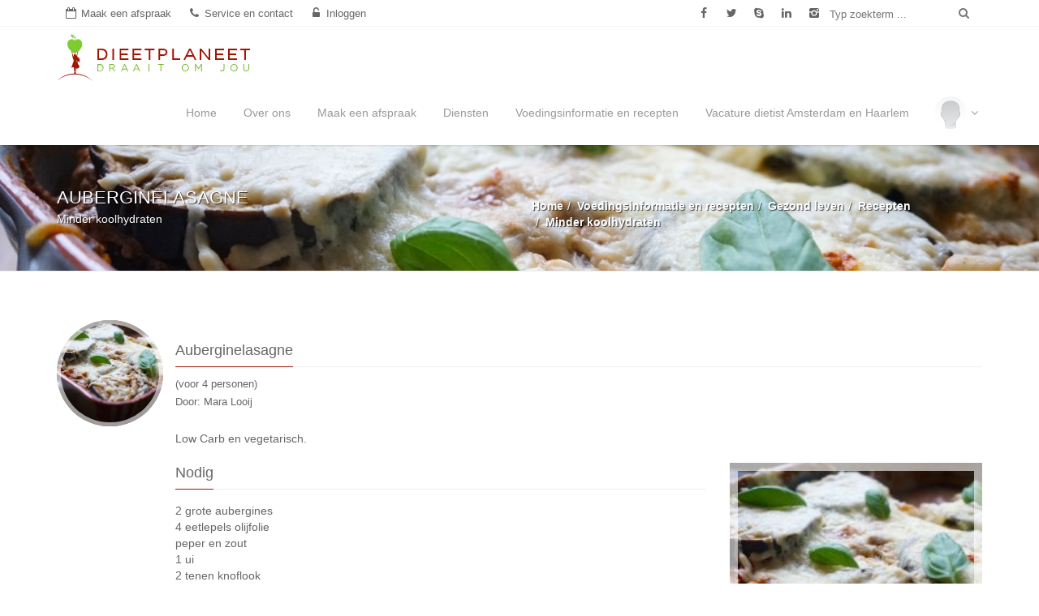

--- FILE ---
content_type: text/html; charset=UTF-8
request_url: https://www.dieetplaneet.nl/recepten/auberginelasagne
body_size: 45159
content:

<!doctype html>

<html xmlns="http://www.w3.org/1999/xhtml" xmlns:og="http://ogp.me/ns#" xmlns:fb="https://www.facebook.com/2008/fbml" lang="nl">
<head>
	<meta http-equiv="Content-Type" content="text/html; charset=utf-8" />

			<meta name="robots" content="index, follow"/>
	
	<meta name="viewport" content="width=device-width, initial-scale=1.0, maximum-scale=1.0, minimum-scale=1.0, user-scalable=no"/>
	<meta http-equiv="X-UA-Compatible" content="IE=edge">
	<meta name="msvalidate.01" content="E24C4CA8527E7C84FAB5B49A58486459"/>

	<title>Auberginelasagne</title>

	<link rel="canonical" href="https://www.dieetplaneet.nl/recepten/auberginelasagne">

	<meta name="description" content="Low Carb en vegetarisch."/>
	<meta name="keywords" content="auberginelasagne, low carb, minder koolhydraten, afvallen, vegetarisch, vega, recept, gezond koken, gezond eten"/>

	<link rel="image_src" href="https://www.dieetplaneet.nl/img/recipes/c/aubergine%20lasagne%20recept%20low%20carb%20vegetarisch-db.jpg?_=1768668246"/>
	
<link rel="apple-touch-icon" sizes="57x57" href="/img/site/favicon/apple-touch-icon-57x57.png?v=3ee36R62OO">
<link rel="apple-touch-icon" sizes="60x60" href="/img/site/favicon/apple-touch-icon-60x60.png?v=3ee36R62OO">
<link rel="apple-touch-icon" sizes="72x72" href="/img/site/favicon/apple-touch-icon-72x72.png?v=3ee36R62OO">
<link rel="apple-touch-icon" sizes="76x76" href="/img/site/favicon/apple-touch-icon-76x76.png?v=3ee36R62OO">
<link rel="apple-touch-icon" sizes="114x114" href="/img/site/favicon/apple-touch-icon-114x114.png?v=3ee36R62OO">
<link rel="apple-touch-icon" sizes="120x120" href="/img/site/favicon/apple-touch-icon-120x120.png?v=3ee36R62OO">
<link rel="apple-touch-icon" sizes="144x144" href="/img/site/favicon/apple-touch-icon-144x144.png?v=3ee36R62OO">
<link rel="apple-touch-icon" sizes="152x152" href="/img/site/favicon/apple-touch-icon-152x152.png?v=3ee36R62OO">
<link rel="apple-touch-icon" sizes="180x180" href="/img/site/favicon/apple-touch-icon-180x180.png?v=3ee36R62OO">
<link rel="icon" type="image/png" href="/img/site/favicon/favicon-32x32.png?v=3ee36R62OO" sizes="32x32">
<link rel="icon" type="image/png" href="/img/site/favicon/favicon-194x194.png?v=3ee36R62OO" sizes="194x194">
<link rel="icon" type="image/png" href="/img/site/favicon/favicon-96x96.png?v=3ee36R62OO" sizes="96x96">
<link rel="icon" type="image/png" href="/img/site/favicon/android-chrome-192x192.png?v=3ee36R62OO" sizes="192x192">
<link rel="icon" type="image/png" href="/img/site/favicon/favicon-16x16.png?v=3ee36R62OO" sizes="16x16">
<link rel="manifest" href="/img/site/favicon/manifest.json?v=3ee36R62OO">
<link rel="mask-icon" href="/img/site/favicon/safari-pinned-tab.svg?v=3ee36R62OO" color="#5bbad5">
<link rel="shortcut icon" href="/img/site/favicon/favicon.ico?v=3ee36R62OO">
<meta name="msapplication-TileColor" content="#da532c">
<meta name="msapplication-TileImage" content="/img/site/favicon/mstile-144x144.png?v=3ee36R62OO">
<meta name="msapplication-config" content="/img/site/favicon/browserconfig.xml?v=3ee36R62OO">
<meta name="theme-color" content="#ffffff">

<meta name="apple-mobile-web-app-capable" content="yes">
<meta name="apple-mobile-web-app-status-barstyle" content="white-translucent">
<meta name="mobile-web-app-capable" content="yes">
	<meta property="og:title" content="Auberginelasagne"/>
	<meta property="og:description" content="Low Carb en vegetarisch."/>
	<meta property="og:url" content="https://www.dieetplaneet.nl/recepten/auberginelasagne"/>
	<meta property="og:image" content="https://www.dieetplaneet.nl/img/recipes/c/aubergine%20lasagne%20recept%20low%20carb%20vegetarisch-db.jpg?_=1768668246"/>
	<meta property="og:type" content="article"/>
			<meta property="article:publisher" content="https://www.facebook.com/dieetplaneet"/>
					<meta property="article:author" content="https://www.facebook.com/564348389"/>
				<meta property="og:site_name" content="DieetPlaneet"/>
	<meta property="fb:admins" content="564348389"/>
	<meta property="fb:app_id" content="394775780534317"/>

	
<link rel="preload" as="font" href="/fonts/opensans/Regular/OpenSans-Regular-google.woff2" type="font/woff2" crossorigin="anonymous">
<link rel="preload" as="font" href="/fonts/opensans/Semibold/OpenSans-Semibold-google.woff2" type="font/woff2" crossorigin="anonymous">
<link rel="preload" as="font" href="/fonts/opensans/Bold/OpenSans-Bold-google.woff2" type="font/woff2" crossorigin="anonymous">
<link rel="preload" as="font" href="/fonts/fontello.woff2" type="font/woff2" crossorigin="anonymous">
<link rel="preload" as="font" href="/fonts/fontawesome-webfont.woff2" type="font/woff2" crossorigin="anonymous">


	<!-- @formatter:off -->
	<script type='text/javascript'>
		var webroot = '/';
		var webbase = 'https://www.dieetplaneet.nl/';
		var timezoneOffset = 3600;

		var jQl={q:[],gs:[],ready:function(n){return"function"==typeof n&&jQl.q.push(n),jQl},getScript:function(n,j){jQl.gs.push([n,j])},unq:function(){for(var n=0;n<jQl.q.length;n++)jQl.q[n]();jQl.q=[]},ungs:function(){for(var n=0;n<jQl.gs.length;n++)jQuery.getScript(jQl.gs[n][0],jQl.gs[n][1]);jQl.gs=[]},dequeue:function(){jQl.ungs(),jQuery(jQl.unq)}},$=jQl.ready,jQuery=$;$.getScript=jQl.getScript;
	</script>
	<!-- @formatter:on -->

	</head>
<body class="top-bar-on theme-dark">
<span class="page-loader-overlay">
			<!-- @formatter:off -->
	<style type="text/css">
		.page-loader-overlay{display:block;position:fixed;width:100vw;height:100vh;background-color:#FFF;z-index:9999999999;top:0;left:0;text-align:center;opacity:1;transition:opacity .5s linear;-moz-transition:opacity .5s linear;-webkit-transition:opacity .5s linear;-o-transition:opacity .5s linear}.page-loader-overlay.fade{opacity:0; top: 50%; left: 50%; bottom: -50%; right:-50%; width:0; height: 0; overflow: hidden; -webkit-transition: all 0.01s linear 0.14s, opacity 0.15s linear 0s; transition: all 0.01s linear 0.14s, opacity 0.15s linear 0s;}.page-loader-overlay .progress-spinner{display:inline-block!important;vertical-align:middle;top:calc(50% - 64px);font-size:128px;width:128px;height:128px;position:relative;z-index:100;-moz-animation:progressSpinnerRotate 2s infinite linear;-o-animation:progressSpinnerRotate 2s infinite linear;-webkit-animation:progressSpinnerRotate 2s infinite linear;animation:progressSpinnerRotate 2s infinite linear;-ms-transform-origin:center center;-webkit-transform-origin:center center;transform-origin:center center}.page-loader-overlay .progress-spinner::before{margin:0}@-webkit-keyframes progressSpinnerRotate{from{-webkit-transform:rotateY(0deg)}to{-webkit-transform:rotateY(360deg)}}@keyframes progressSpinnerRotate{from{transform:rotateY(0deg)}to{transform:rotateY(360deg)}}
	</style>
	<!-- @formatter:on -->

	<img src="/img/site/dieet_apple.png" class="progress-spinner"/>
	
	<!-- Prevents strange transitions on page load due to async loading. Removed with page loader which enables transitions back. -->
	<style id="pre-styles" type="text/css">
		#body-container *, #header-spacer *, #header * {
			transition:         none !important;
			-moz-transition:    none !important;
			-webkit-transition: none !important;
			-o-transition:      none !important;
		}

		#header {
			position: fixed;
			top:      0;
			height:   111px;
			overflow: hidden;
		}
	</style>
</span>

<div id="header-spacer"></div>
<!-- Start Header Section -->
<header id="header" class="clearfix">

	<!-- Start Top Bar -->
	<div id="top-bar" class="top-bar hidden-xs">
		<div class="container topmenu-container">
			<div id="top-bar-row" class="row no-gutters no-col-gutters">
				<!-- Start Contact Info -->
				<div class="col-xs-14 col-sm-16 col-md-15">
					<ul class="icon-link-bar contact-details">
						<li>
							<a href="/online-afspraak-met-dietist" title="Maak een afspraak"><i class="fa fa-calendar-o icon-text"></i><span class="link-text">Maak een afspraak</span></a>						</li>
						<li class="hidden-xs">
							<a href="/service-en-contact" title="Service en contact"><i class="fa fa-phone icon-text"></i><span class="link-text">Service en contact</span></a>						</li>
						<li class="hidden-xs">
							<a href="/inloggen" title="Inloggen"><i class="fa fa-unlock-alt icon-text"></i><span class="link-text">Inloggen</span></a>						</li>
					</ul>
				</div>
				<!-- End Contact Info -->
				<!-- Start Site search -->
				<div class="hidden-xs col-sm-3 col-md-5">
					<ul class="icon-link-bar social-list">
													<li>
								<a href="https://www.facebook.com/dieetplaneet" title="" data-placement="bottom" class="facebook itl-tooltip" data-original-title="Facebook" data-container="body" target="_blank"><i class="fa fa-facebook"></i></a>
							</li>
																			<li>
								<a href="https://twitter.com/DieetPlaneet" title="" data-placement="bottom" class="twitter itl-tooltip" data-original-title="Twitter" data-container="body" target="_blank"><i class="fa fa-twitter"></i></a>
							</li>
																			<li class="hidden-xs hidden-sm">
								<a href="tel:+31 88 3438 000" title="" data-placement="bottom" class="skype itl-tooltip" data-original-title="Bel ons" data-container="body"><i class="fa fa-skype"></i></a>
							</li>
																			<li class="hidden-xs hidden-sm">
								<a href="https://www.linkedin.com/company/dieetplaneet" title="" data-placement="bottom" class="linkdin itl-tooltip" data-original-title="LinkedIn" data-container="body" target="_blank"><i class="fa fa-linkedin"></i></a>
							</li>
																			<li class="hidden-xs hidden-sm">
								<a href="https://www.instagram.com/dieetplaneet/" title="" data-placement="bottom" class="instagram itl-tooltip" data-original-title="Instagram" data-container="body" target="_blank"><i class="fa ftl-instagram-2"></i></a>
							</li>
											</ul>
				</div>
				<!-- End Site search -->
				<!-- Start Social Links -->
				<div class="col-xs-10 col-sm-5 col-md-4">
					<div class="row no-gutters icon-link-bar site-search">
						<form action="/zoekresultaten" class="navbar-form no-border site-search-form no-gutters no-col-gutters" id="SearchIndexForm" method="post" accept-charset="utf-8"><div style="display:none;"><input type="hidden" name="_method" value="POST" /></div>												<div class="col-xs-19 col-sm-18 col-md-19">
							<label for="SearchSearchFor" class="sr-only">Typ zoekterm</label>
							<input type="text" maxlength="255" placeholder="Typ zoekterm ..." id="SearchSearchFor" name="data[Search][search_for]" value="">
						</div>
						<div class="col-xs-5 col-sm-6 col-md-5">
							<button type="submit" title="" data-placement="bottom" class="no-gutters btn btn-transparent search-btn itl-tooltip" href="#" data-original-title="Zoek" data-container="body">
								<i class="fa fa-search"></i></button>
						</div>
						</form>
					</div>
				</div>
				<!-- End Social Links -->
			</div>
		</div>
	</div>
	<!-- End Top Bar -->

	<!-- Start  Logo & Naviagtion  -->
<nav id="slide-nav" class="navbar navbar-default navbar-fixed-top xs-height66 fadeInDown no-border no-border-radius no-active-arrow no-open-arrow" role="navigation" data-duration="normal">
	<div class="container navbar-container">
		<div class="navbar-header">
			<!-- Stat Toggle Nav Link For Mobiles -->
			<button type="button" class="navbar-toggle">
				<i class="fa fa-bars"></i>
			</button>
			<!-- End Toggle Nav Link For Mobiles -->
			<a class="navbar-brand" href="/">
				<div class="logo"></div>
			</a>
		</div>
		<div class="slidemenu">
			<!-- Start Navigation List -->
			<ul class="nav navbar-nav navbar-right">
				<li class="hidden-sm hidden-md hidden-lg">
					<div class="no-padding">
						<div class="row no-gutters icon-link-bar site-search">
							<form action="/zoekresultaten" class="navbar-form no-border site-search-form no-col-gutters overflow-hidden" id="SearchIndexForm2" method="post" accept-charset="utf-8"><div style="display:none;"><input type="hidden" name="_method" value="POST" /></div>														<div class="col-xs-20">
								<label for="SearchSearchFor" class="sr-only">Typ zoekterm</label>
								<input class="form-control" type="text" maxlength="255" placeholder="Typ zoekterm ..." id="SearchSearchFor" name="data[Search][search_for]" value="">
							</div>
							<div class="col-xs-4">
								<button type="submit" class="btn btn-transparent btn-block search-btn no-vertical-padding no-right-padding padding-left-10 font-big">
									<i class="fa fa-search"></i>
								</button>
							</div>
							</form>
						</div>
					</div>
				</li>
				<li class="dropdown-grid hidden-md hidden-lg nav-login nav-login-sm">
					<a class="dropdown-toggle nav-login-toggle text-center" href="javascript:void(0);" data-toggle="dropdown">
					<div class="spacer-10 visible-sm-block"></div>
					<div class="spacer-5"></div>
					<div class="item-row no-vertical-margins">
						<div class="col-xs-10 col-xs-offset-7 col-sm-6 col-sm-offset-9 no-padding">
							
							<div class="circular-image-container">
									<div class="circular-image-content">
										<div class="outline outline-less outline-less-xs"></div>
										<div class="image-container"><img src="/img/photos/c/0-ex2.png?_=1768578690" sizes="(max-width: 768px) 33.328vw, (max-width: 991px) 20vw, 40px" srcset="/img/photos/c/0-exs3.png?_=1768578690 40w,/img/photos/c/0-exs2.png?_=1768578690 60w,/img/photos/c/0-exs1.png?_=1768578690 100w,/img/photos/c/0-e.png?_=1768578690 200w,/img/photos/c/0-ex2.png?_=1768578690 400w,/img/photos/c/0-ex3.png?_=1768578690 600w,/img/photos/c/0-ex4.png?_=1768578690 800w" /></div>
									</div>
								</div>						</div>

						<div class="col-xs-10 col-sm-9 item-cell vertical-middle">
													</div>
					</div>
					<div class="spacer-5"></div>

					<div class="col-xs-24">
						<h5 class="no-padding">
							Inloggen						</h5>
						<h5 class="font-less-2 text-semibold no-padding">
							Inloggen of registreer hier						</h5>
					</div>
					<div class="spacer-5"></div>

											<div class="col-xs-24">
							<i class="fa fa-angle-down nav-login-caret"></i>
						</div>
									</a>

									<div role="menu" class="dropdown-grid-wrapper">
						<ul class="dropdown-menu col-xs-24 col-md-7 no-border no-border-radius">
							<li>
								
	<h5 class="nav-heading">Inloggen<span class="head-line"></span></h5>

	<div class="spacer-15"></div>

		<!--<p class="text-justify font-less">Log in op de DietPlaneet-websitefamilie.</p>-->
	<div class="hr1 margin-60 hidden-xs">&nbsp;</div>
	<form action="https://portaal.dieetplaneet.nl/oauth/authorize/" method="get" accept-charset="utf-8">
	<div class="spacer-15"></div>
	<div class="form-horizontal">
		<div class="row">
			<div class="col-xs-24">
				<input type="hidden" name="scope" value="sso-login"/>
				<input type="hidden" name="response_type" value="code"/>
				<input type="hidden" name="client_id" value="sOJr9ol6Btm6QdxWFyYmh14jF4dUwSJQwEC1WiZGHrWb2KEPW26rrM6Z93SW"/>
				<input type="hidden" name="redirect_uri" value="https://www.dieetplaneet.nl/inloggen"/>

				<button class="btn btn-primary btn-block-xs wrap-xs" type="submit">
					Inloggen met DieetPlaneet				</button>
			</div>
		</div>
	</div>
	</form>
	<div class="spacer-5"></div>
								</li>
						</ul>
					</div>
								<div class="hr1"></div>
				</li>
										<li class="">
									<a href="/">Home</a>
							</li>
								<li class="">
									<a href="/over-ons">Over ons</a>
							</li>
								<li class="">
									<a href="/online-afspraak-met-dietist">Maak een afspraak</a>
							</li>
								<li class="">
									<a href="https://portaal.dieetplaneet.nl/programmas-en-diensten">Diensten</a>
							</li>
								<li class="">
									<a href="/voedingsinformatie-en-recepten">Voedingsinformatie en recepten</a>
							</li>
								<li class="">
									<a href="/vacature-dietist-amsterdam-1">Vacature dietist  Amsterdam en Haarlem</a>
							</li>
						<li class="hidden-xs hidden-sm">
					<div class="nav-horizontal-spacer"></div>
				</li>
				<li class="dropdown-grid hidden-xs hidden-sm nav-login">
					<a class="dropdown-toggle nav-login-toggle" href="javascript:void(0);" data-toggle="dropdown">
						<div class="circular-image-container fixed-image-40" >
							<div class="circular-image-content">
								<div class="image-container">
									<img src="/img/photos/c/0-ex2.png?_=1768578690" sizes="40px" srcset="/img/photos/c/0-exs3.png?_=1768578690 40w,/img/photos/c/0-exs2.png?_=1768578690 60w,/img/photos/c/0-exs1.png?_=1768578690 100w,/img/photos/c/0-e.png?_=1768578690 200w,/img/photos/c/0-ex2.png?_=1768578690 400w,/img/photos/c/0-ex3.png?_=1768578690 600w,/img/photos/c/0-ex4.png?_=1768578690 800w" />								</div>
							</div>
						</div>
						<i class="fa fa-angle-down nav-login-caret"></i>
					</a>

					<div role="menu" class="dropdown-grid-wrapper dropdown-menu-right">
						<ul class="dropdown-menu col-md-7 no-border no-border-radius">
							<li>
								
	<h5 class="nav-heading">Inloggen<span class="head-line"></span></h5>

	<div class="spacer-15"></div>

		<!--<p class="text-justify font-less">Log in op de DietPlaneet-websitefamilie.</p>-->
	<div class="hr1 margin-60 hidden-xs">&nbsp;</div>
	<form action="https://portaal.dieetplaneet.nl/oauth/authorize/" method="get" accept-charset="utf-8">
	<div class="spacer-15"></div>
	<div class="form-horizontal">
		<div class="row">
			<div class="col-xs-24">
				<input type="hidden" name="scope" value="sso-login"/>
				<input type="hidden" name="response_type" value="code"/>
				<input type="hidden" name="client_id" value="sOJr9ol6Btm6QdxWFyYmh14jF4dUwSJQwEC1WiZGHrWb2KEPW26rrM6Z93SW"/>
				<input type="hidden" name="redirect_uri" value="https://www.dieetplaneet.nl/inloggen"/>

				<button class="btn btn-primary btn-block-xs wrap-xs" type="submit">
					Inloggen met DieetPlaneet				</button>
			</div>
		</div>
	</div>
	</form>
	<div class="spacer-5"></div>
								</li>
						</ul>
					</div>
				</li>
			</ul>
			<!-- End Navigation List -->
		</div>
		<div id="navbar-overlay-col" data-toggle="collapse" data-target=".navbar-collapse" class="touchable">
			<i class="fa fa-close"></i>
		</div>
	</div>
</nav>
<!-- End Header Logo & Naviagtion -->

</header>
<!-- End Header Section -->

<!-- Full Body Container -->
<div id="body-container">
	<div class="page-content">
		<!-- Start Page Banner -->
<style>
	#contentHeader17686682461675219499 { background-image: url('/img/contentheaders/aubergine lasagne recept low carb vegetarisch.jpg'); }
@media (min-width: 0px) and (max-width: 1024px) { #contentHeader17686682461675219499 { background-image: url("/img/contentheaders/c/aubergine%20lasagne%20recept%20low%20carb%20vegetarisch-c.jpg?_=1768668246"); }}
@media (min-width: 1025px) and (max-width: 1536px),(min-width: 342px) and (max-width: 512px) and (-webkit-min-device-pixel-ratio: 3),(min-width: 342px) and (max-width: 512px) and (min-device-pixel-ratio: 3),(min-width: 342px) and (max-width: 512px) and (min-resolution: 3dppx),(min-width: 513px) and (max-width: 1024px) and (-webkit-min-device-pixel-ratio: 1.5),(min-width: 513px) and (max-width: 1024px) and (min-device-pixel-ratio: 1.5),(min-width: 513px) and (max-width: 1024px) and (min-resolution: 1.5dppx) { #contentHeader17686682461675219499 { background-image: url("/img/contentheaders/c/aubergine%20lasagne%20recept%20low%20carb%20vegetarisch-cx2.jpg?_=1768668246"); }}
@media (min-width: 1537px) and (max-width: 1920px),(min-width: 342px) and (max-width: 512px) and (-webkit-min-device-pixel-ratio: 3.75),(min-width: 342px) and (max-width: 512px) and (min-device-pixel-ratio: 3.75),(min-width: 342px) and (max-width: 512px) and (min-resolution: 3.75dppx),(min-width: 513px) and (max-width: 1024px) and (-webkit-min-device-pixel-ratio: 1.88),(min-width: 513px) and (max-width: 1024px) and (min-device-pixel-ratio: 1.88),(min-width: 513px) and (max-width: 1024px) and (min-resolution: 1.88dppx),(min-width: 385px) and (max-width: 512px) and (-webkit-min-device-pixel-ratio: 3.75),(min-width: 385px) and (max-width: 512px) and (min-device-pixel-ratio: 3.75),(min-width: 385px) and (max-width: 512px) and (min-resolution: 3.75dppx),(min-width: 513px) and (max-width: 768px) and (-webkit-min-device-pixel-ratio: 2.5),(min-width: 513px) and (max-width: 768px) and (min-device-pixel-ratio: 2.5),(min-width: 513px) and (max-width: 768px) and (min-resolution: 2.5dppx),(min-width: 769px) and (max-width: 1536px) and (-webkit-min-device-pixel-ratio: 1.25),(min-width: 769px) and (max-width: 1536px) and (min-device-pixel-ratio: 1.25),(min-width: 769px) and (max-width: 1536px) and (min-resolution: 1.25dppx) { #contentHeader17686682461675219499 { background-image: url("/img/contentheaders/c/aubergine%20lasagne%20recept%20low%20carb%20vegetarisch-cx3.jpg?_=1768668246"); }}
@media (min-width: 1921px),(min-width: 513px) and (max-width: 1024px) and (-webkit-min-device-pixel-ratio: 4),(min-width: 513px) and (max-width: 1024px) and (min-device-pixel-ratio: 4),(min-width: 513px) and (max-width: 1024px) and (min-resolution: 4dppx),(min-width: 769px) and (max-width: 1536px) and (-webkit-min-device-pixel-ratio: 2.67),(min-width: 769px) and (max-width: 1536px) and (min-device-pixel-ratio: 2.67),(min-width: 769px) and (max-width: 1536px) and (min-resolution: 2.67dppx),(min-width: 961px) and (max-width: 1920px) and (-webkit-min-device-pixel-ratio: 2.13),(min-width: 961px) and (max-width: 1920px) and (min-device-pixel-ratio: 2.13),(min-width: 961px) and (max-width: 1920px) and (min-resolution: 2.13dppx) { #contentHeader17686682461675219499 { background-image: url("/img/contentheaders/c/aubergine%20lasagne%20recept%20low%20carb%20vegetarisch-cx4.jpg?_=1768668246"); }}</style>
<div id="contentHeader17686682461675219499" class="section page-banner white-text text-thin-shadow no-vertical-margins parallax bg-fruity ">
	<div class="container">
		<div class="row">
			<div class="col-xs-24 col-sm-12">
									<h1 class="">Auberginelasagne</h1>
													<p>Minder koolhydraten</p>
							</div>
			<div class="col-sm-12 hidden-xs">
									<ul class="breadcrumbs" itemscope itemtype="https://schema.org/BreadcrumbList">
													<li itemprop="itemListElement" itemscope itemtype="https://schema.org/ListItem">
																<a href="/" title="Home" itemprop="item">
																		<span itemprop="name">Home</span>
																	</a>
							<meta itemprop="position" content="1"/>
														</li>
													<li itemprop="itemListElement" itemscope itemtype="https://schema.org/ListItem">
																<a href="/voedingsinformatie-en-recepten" title="Voedingsinformatie en recepten" itemprop="item">
																		<span itemprop="name">Voedingsinformatie en recepten</span>
																	</a>
							<meta itemprop="position" content="2"/>
														</li>
													<li itemprop="itemListElement" itemscope itemtype="https://schema.org/ListItem">
																<a href="/gezond-leven" title="Gezond leven" itemprop="item">
																		<span itemprop="name">Gezond leven</span>
																	</a>
							<meta itemprop="position" content="3"/>
														</li>
													<li itemprop="itemListElement" itemscope itemtype="https://schema.org/ListItem">
																<a href="/recepten" title="Recepten" itemprop="item">
																		<span itemprop="name">Recepten</span>
																	</a>
							<meta itemprop="position" content="4"/>
														</li>
													<li itemprop="itemListElement" itemscope itemtype="https://schema.org/ListItem">
																<a href="/recepten/categorie/minder-koolhydraten" title="Minder koolhydraten" itemprop="item">
																		<span itemprop="name">Minder koolhydraten</span>
																	</a>
							<meta itemprop="position" content="5"/>
														</li>
											</ul>
							</div>
		</div>
	</div>
</div>
<!-- End Page Banner -->
<div  class="section margin-15-top">
	<div id="cms-content" class="container">
		<div class="spacer-45 hidden-xs"></div>
		

		<div class="row item-row justify no-vertical-margins">
			<div class="col-xs-6 col-sm-4 col-md-3 self-start no-right-padding">
				<div class="circular-image-container">
					<div class="circular-image-content">
						<div class="outline outline-hard-less-2 outline-hard-less-2-xs"></div>
						<div class="image-container">
							<img src="/img/recipes/c/aubergine%20lasagne%20recept%20low%20carb%20vegetarisch-db.jpg?_=1768668246" sizes="(min-width: 992px) 131px, (min-width: 768px) 110px, calc(100vw / 4)" srcset="/img/recipes/c/aubergine%20lasagne%20recept%20low%20carb%20vegetarisch-d.jpg?_=1768668246 80w,/img/recipes/c/aubergine%20lasagne%20recept%20low%20carb%20vegetarisch-dx2.jpg?_=1768668246 160w,/img/recipes/c/aubergine%20lasagne%20recept%20low%20carb%20vegetarisch-dx3.jpg?_=1768668246 240w,/img/recipes/c/aubergine%20lasagne%20recept%20low%20carb%20vegetarisch-dx4.jpg?_=1768668246 320w,/img/recipes/c/aubergine%20lasagne%20recept%20low%20carb%20vegetarisch-db.jpg?_=1768668246 400w,/img/recipes/c/aubergine%20lasagne%20recept%20low%20carb%20vegetarisch-dx2b.jpg?_=1768668246 800w,/img/recipes/c/aubergine%20lasagne%20recept%20low%20carb%20vegetarisch-dx3b.jpg?_=1768668246 1200w,/img/recipes/c/aubergine%20lasagne%20recept%20low%20carb%20vegetarisch-dx4b.jpg?_=1768668246 1600w" />						</div>
					</div>
				</div>
			</div>
			<div class="col-xs-14 col-sm-20 col-md-21 item-cell vertical-middle main-stretch justify">
				<div class="item-cell-content main-stretch">
					<h3 class="item-cell-title classic-title margin-10-bottom">
						<span>Auberginelasagne</span>
					</h3>
											<p>(voor 4 personen)</p>
																<p>
							Door: Mara  Looij						</p>
									</div>
			</div>
		</div>
		<div class="spacer-20 visible-xs"></div>
		<div class="row">
			<div class="col-xs-24 col-sm-20 col-sm-offset-4 col-md-21 col-md-offset-3 text-justify">
				Low Carb en vegetarisch.			</div>
		</div>
					<div class="spacer-20"></div>
			<div class="row">
				<div class="col-xs-24 col-sm-10 col-sm-offset-4 col-md-14 col-md-offset-3 text-justify">
					<h3 class="classic-title">
						<span>Nodig</span>
					</h3>
					2 grote aubergines<br />
4 eetlepels olijfolie<br />
peper en zout<br />
1 ui<br />
2 tenen knoflook<br />
1 paprika<br />
175 gram (vegetarisch) gehakt/ tartaar<br />
2 eetlepels gedroogde Italiaanse kruiden<br />
2 blikken gepelde tomaten op sap<br />
1 groentebouillonblokje<br />
15 gram verse basilicum<br />
250 gram ricotta<br />
1 bol (buffel)mozzarella<br />
100 gram Parmezaanse kaas				</div>
				<div class="spacer-20 visible-xs"></div>
				<div class="col-xs-24 col-sm-10 col-md-7 text-center">
											<!--<div class="square-image outline outline-hard" style="background-image:url('/img/recipes/aubergine lasagne recept low carb vegetarisch.jpg')"/></div>-->

						<div class="circular-image-container square">
							<div class="circular-image-content">
								<div class="outline outline-hard"></div>
								<div class="image-container">
									<img src="/img/recipes/c/aubergine%20lasagne%20recept%20low%20carb%20vegetarisch-db.jpg?_=1768668246" sizes="(min-width: 992px) 311px, (min-width: 768px) 282px, 100vw" srcset="/img/recipes/c/aubergine%20lasagne%20recept%20low%20carb%20vegetarisch-d.jpg?_=1768668246 80w,/img/recipes/c/aubergine%20lasagne%20recept%20low%20carb%20vegetarisch-dx2.jpg?_=1768668246 160w,/img/recipes/c/aubergine%20lasagne%20recept%20low%20carb%20vegetarisch-dx3.jpg?_=1768668246 240w,/img/recipes/c/aubergine%20lasagne%20recept%20low%20carb%20vegetarisch-dx4.jpg?_=1768668246 320w,/img/recipes/c/aubergine%20lasagne%20recept%20low%20carb%20vegetarisch-db.jpg?_=1768668246 400w,/img/recipes/c/aubergine%20lasagne%20recept%20low%20carb%20vegetarisch-dx2b.jpg?_=1768668246 800w,/img/recipes/c/aubergine%20lasagne%20recept%20low%20carb%20vegetarisch-dx3b.jpg?_=1768668246 1200w,/img/recipes/c/aubergine%20lasagne%20recept%20low%20carb%20vegetarisch-dx4b.jpg?_=1768668246 1600w" />								</div>
							</div>
						</div>
									</div>
			</div>
							<div class="spacer-20"></div>
			<div class="row">
				<div class="col-xs-24 col-sm-20 col-sm-offset-4 col-md-21 col-md-offset-3">
					<h3 class="classic-title">
						<span>Bereiding</span>
					</h3>
					<p class="text-justify">
						Verwarm de oven voor op 175 graden C. Snijd de aubergines (in de breedte) in plakken van 7 a 8 mm. Leg ze op een vel bakpapier en bestrijk ze aan 2 kanten met de 2 eetlepels olijfolie en bestrooi met peper en zout. Bak ze per kant 8 minuten. Zet de oven daarna terug op 150 graden C. Schil en snijd de ui in dunne ringen, schil en snijd de knoflook fijn. Was en snijd de paprika. Verhit een pan en doe de rest van de olijfolie erin. Bak hierin de ui en knoflook een paar minuten en doe daarna de gesneden paprika erbij en bak even mee. Voeg het (vega) gehakt/ tartaar toe en de Italiaanse kruiden en het bouillonblokje. Als je vegetarisch gehakt gebruikt kan je de tomaten op sap er meteen bij doen. Als je rundergehakt of tartaar gebruikt, bak deze dan eerst gaar en bruin en doe daarna de tomaten op sap erbij. Roer alles goed door en breng zachtjes aan de kook, laat 10 minuutjes pruttelen. Voeg de ricotta toe en de verse basilicum toe en roer door. Vet een ovenschaal in en doe er 1/3 van de saus in. Dek de laag saus af met plakjes gebakken aubergine. Doe daarom weer 1/3 van de saus en dek weer af met plakjes aubergine. Herhaal dit een derde keer. Snijd de mozzarella fijn en rasp de Parmezaanse kaas. Verdeel eerst de mozzarella over de laatste laag aubergine en dek tenslotte af met de Parmezaan. Bak 25 minuten in de hete oven op 150 graden. 					</p>
				</div>
			</div>
				<div class="spacer-30"></div>
		<div class="row">
			<div class="col-xs-24">
				<a href="/recepten/categorie/minder-koolhydraten" title="Terug" class="btn btn-default btn-block-xs">Terug</a>			</div>
		</div>
	
		
</div>
</div>
	<div class="hr1 margin-30-top hidden-xs"></div>
	<div class="hr1 margin-30-top"></div>
	</div>
	<!-- Start Footer Section -->

<footer>
	<div class="container">
		<div class="row footer-widgets">
			<!-- Start Contact Widget -->
			<div class="col-xs-24 col-sm-10 col-sm-push-1 col-md-6 col-md-push-0">
				<div class="footer-widget contact-widget">
					<img src="/img/site/c/map-db.png?_=1768578690" sizes="(min-width: 992px) 225px, (min-width: 768px) 242px, calc(86vw - 30px)" srcset="/img/site/c/map-d.png?_=1768578690 80w,/img/site/c/map-dx2.png?_=1768578690 160w,/img/site/c/map-dx3.png?_=1768578690 240w,/img/site/c/map-dx4.png?_=1768578690 320w,/img/site/c/map-db.png?_=1768578690 400w,/img/site/c/map-dx2b.png?_=1768578690 800w,/img/site/c/map-dx3b.png?_=1768578690 1200w,/img/site/c/map-dx4b.png?_=1768578690 1600w" class="background-image" />					<ul class="block">
						<li class="text-center">
							<a href="/" title="DieetPlaneet" class="col-xs-14 col-xs-offset-5 col-sm-16 col-sm-offset-2 col-md-18 col-md-offset-2 no-horizontal-padding padding-bottom-5"><img src="/img/site/logos/logo_square.svg" alt="DieetPlaneet" class="img-responsive" /></a>
							<div class="spacer-20"></div>
						</li>
						<li><span>Telefoonnummer:</span> +31 88 3438 000						</li>
						<li><span>E-mail:</span> info@dieetplaneet.nl</li>
						<li><span>Website:</span> https://www.dieetplaneet.nl</li>
					</ul>
				</div>
			</div>
			<!-- End Contact Widget -->

			<!-- Start Subscribe & Social Links Widget -->
			<div class="col-xs-24 col-sm-10 col-sm-push-4 col-md-6 col-md-push-3">
				<div class="footer-widget mail-subscribe-widget">
											<h4>Word lid !<span class="head-line"></span></h4>

						<p>Meld je bij ons aan en krijg toegang tot alle services op onze site</p>

						<div class="spacer-9"></div>

						<form action="/registeren" class="form-horizontal" id="FooterRegisterForm" method="post" accept-charset="utf-8"><div style="display:none;"><input type="hidden" name="_method" value="POST" /></div>
						<div class="form-group">
							<div class="col-xs-24 col-sm-22">
								<label for="UserEmail" class="sr-only control-label">E-mail:</label>

								<div class="input-group">
									<input class="input-sm form-control" id="UserEmail" name="data[User][email]" placeholder="mail@example.com" autocomplete="off"/>

											<span class="input-group-btn">
												<button class="btn btn-primary btn-sm uppercase" type="submit">
													Verzenden												</button>
											</span>
								</div>
							</div>
						</div>
						</form>									</div>
				<div class="spacer-15"></div>
				<div class="footer-widget social-widget">
					<h4>
						Volg ons<span class="head-line"></span>
					</h4>
					<ul class="social-icons">
													<li>
								<a class="facebook" href="https://www.facebook.com/dieetplaneet" title="Facebook" target="_blank"><i class="fa fa-facebook"></i></a>
							</li>
																			<li>
								<a class="twitter" href="https://twitter.com/DieetPlaneet" title="Twitter" target="_blank"><i class="fa fa-twitter"></i></a>
							</li>
																			<li>
								<a class="skype" href="tel:+31 88 3438 000" title="Bel ons"><i class="fa fa-skype"></i></a>
							</li>
																			<li>
								<a class="linkdin" href="https://www.linkedin.com/company/dieetplaneet" title="LinkedIn" target="_blank"><i class="fa fa-linkedin"></i></a>
							</li>
																			<li>
								<a class="instagram" href="https://www.instagram.com/dieetplaneet/" title="Instagram" target="_blank"><i class="fa ftl-instagram-2"></i></a>
							</li>
											</ul>
				</div>
			</div>
			<!-- End Subscribe & Social Links Widget -->

			<div class="col-sm-24 visible-sm-block margin-15-top"></div>

			<div class="col-xs-24 col-sm-24 col-md-6 col-md-push-6">
				<div class="footer-widget certificates-widget overflow-hidden">
					<a target="_blank" href="http://www.nvdietist.nl/" title="NVD" class="col-xs-18 col-xs-offset-3 col-sm-10 col-sm-offset-3 col-md-24 col-md-offset-0 no-padding" style="display: inline-block; height: auto;">
						<img src="/img/site/logos/NVD_logo.svg" class="img-responsive" alt="NVD" title="NVD"/>
					</a>
					<a target="_blank" href="http://www.kwaliteitsregisterparamedici.nl/" title="Kwaliteitsregisterparamedici" class="col-xs-8 col-xs-offset-8 col-sm-4 col-sm-offset-1 col-md-10 col-md-offset-1 no-padding" style="display: inline-block; height: auto;">
						<img src="/img/site/logos/Kwaliteitsregister_logo.svg" class="img-responsive" alt="Kwaliteitsregister" title="Kwaliteitsregister">
					</a>
					<a target="_blank" href="http://dietistencooperatie.nl/" title="Dietistencooperatie" class="col-xs-8 col-xs-offset-8 col-sm-4 col-sm-offset-1 col-md-11 col-md-offset-2 margin-20-top no-padding" style="display: inline-block; height: auto;">
						<img src="/img/site/logos/dietistencooperatie_logo.svg" class="img-responsive" alt="Dietistencooperatie" title="Dietistencooperatie">
					</a>
				</div>
			</div>


		</div>
		<!-- .row -->

		<!-- Start Copyright -->
		<div class="row footer-links no-margins no-col-gutters">
			<div class="col-xs-24 col-md-push-10 col-md-14">
				<ul class="footer-nav footer-menu">
						<li>
		<a href="/privacy-en-cookieverklaring" title="Privacy en cookieverklaring">Privacy en cookieverklaring</a>
	</li>
	<li>
		<a href="/disclaimer" title="Disclaimer">Disclaimer</a>
	</li>
	<li>
		<a href="/algemene-voorwaarden" title="Algemene voorwaarden">Algemene voorwaarden</a>
	</li>
				</ul>
			</div>
			<div class="col-xs-24 visible-xs-block visible-sm-block margin-15-top"></div>
			<div class="col-xs-24 col-md-pull-14 col-md-10">
				<ul class="footer-nav copyright">
					<li>Copyright &copy; 2026						<a href="https://www.dieetplaneet.nl" title="DieetPlaneet">DieetPlaneet</a>
					</li>
									</ul>
			</div>
		</div>
		<!-- End Copyright -->

	</div>
</footer>
<!-- End Footer Section -->
	
	<style>html{font-family:sans-serif;-ms-text-size-adjust:100%;-webkit-text-size-adjust:100%}body{margin:0}article,aside,details,figcaption,figure,footer,header,hgroup,main,menu,nav,section,summary{display:block}audio,canvas,progress,video{display:inline-block;vertical-align:baseline}audio:not([controls]){display:none;height:0}[hidden],template{display:none}a{background-color:transparent}a:active,a:hover{outline:0}abbr[title]{border-bottom:1px dotted}b,strong{font-weight:700}dfn{font-style:italic}h1{font-size:2em;margin:.67em 0}mark{background:#ff0;color:#000}small{font-size:80%}sub,sup{font-size:75%;line-height:0;position:relative;vertical-align:baseline}sup{top:-.5em}sub{bottom:-.25em}img{border:0}svg:not(:root){overflow:hidden}figure{margin:1em 40px}hr{-webkit-box-sizing:content-box;-moz-box-sizing:content-box;box-sizing:content-box;height:0}pre{overflow:auto}code,kbd,pre,samp{font-family:monospace,monospace;font-size:1em}button,input,optgroup,select,textarea{color:inherit;font:inherit;margin:0}button{overflow:visible}button,select{text-transform:none}button,html input[type=button],input[type=reset],input[type=submit]{-webkit-appearance:button;cursor:pointer}button[disabled],html input[disabled]{cursor:default}button::-moz-focus-inner,input::-moz-focus-inner{border:0;padding:0}input{line-height:normal}input[type=checkbox],input[type=radio]{-webkit-box-sizing:border-box;-moz-box-sizing:border-box;box-sizing:border-box;padding:0}input[type=number]::-webkit-inner-spin-button,input[type=number]::-webkit-outer-spin-button{height:auto}input[type=search]{-webkit-appearance:textfield;-webkit-box-sizing:content-box;-moz-box-sizing:content-box;box-sizing:content-box}input[type=search]::-webkit-search-cancel-button,input[type=search]::-webkit-search-decoration{-webkit-appearance:none}fieldset{border:1px solid silver;margin:0 2px;padding:.35em .625em .75em}legend{border:0;padding:0}textarea{overflow:auto}optgroup{font-weight:700}table{border-collapse:collapse;border-spacing:0}td,th{padding:0}*{-webkit-box-sizing:border-box;-moz-box-sizing:border-box;box-sizing:border-box}:after,:before{-webkit-box-sizing:border-box;-moz-box-sizing:border-box;box-sizing:border-box}html{font-size:10px;-webkit-tap-highlight-color:transparent}body{font-family:"Open Sans",Helvetica,Arial,sans-serif;font-size:14px;line-height:1.42857143;color:#333;background-color:#fff}button,input,select,textarea{font-family:inherit;font-size:inherit;line-height:inherit}a{color:#a11503;text-decoration:none}a:focus,a:hover{color:#f83a25;text-decoration:none}a:focus{outline:5px auto -webkit-focus-ring-color;outline-offset:-2px}figure{margin:0}img{vertical-align:middle}.img-responsive,.thumbnail a>img,.thumbnail>img{display:block;max-width:100%;height:auto}.img-rounded{border-radius:6px}.img-thumbnail{padding:4px;line-height:1.42857143;background-color:#fff;border:1px solid #ddd;border-radius:4px;-webkit-transition:all .2s ease-in-out;-o-transition:all .2s ease-in-out;transition:all .2s ease-in-out;display:inline-block;max-width:100%;height:auto}.img-circle{border-radius:50%}hr{margin-top:20px;margin-bottom:20px;border:0;border-top:1px solid #eee}.sr-only{position:absolute;width:1px;height:1px;margin:-1px;padding:0;overflow:hidden;clip:rect(0,0,0,0);border:0}.sr-only-focusable:active,.sr-only-focusable:focus{position:static;width:auto;height:auto;margin:0;overflow:visible;clip:auto}[role=button]{cursor:pointer}.h1,.h2,.h3,.h4,.h5,.h6,h1,h2,h3,h4,h5,h6{font-family:inherit;font-weight:600;line-height:1.1;color:inherit}.h1 .small,.h1 small,.h2 .small,.h2 small,.h3 .small,.h3 small,.h4 .small,.h4 small,.h5 .small,.h5 small,.h6 .small,.h6 small,h1 .small,h1 small,h2 .small,h2 small,h3 .small,h3 small,h4 .small,h4 small,h5 .small,h5 small,h6 .small,h6 small{font-weight:400;line-height:1;color:#777}.h1,.h2,.h3,h1,h2,h3{margin-top:20px;margin-bottom:10px}.h1 .small,.h1 small,.h2 .small,.h2 small,.h3 .small,.h3 small,h1 .small,h1 small,h2 .small,h2 small,h3 .small,h3 small{font-size:65%}.h4,.h5,.h6,h4,h5,h6{margin-top:10px;margin-bottom:10px}.h4 .small,.h4 small,.h5 .small,.h5 small,.h6 .small,.h6 small,h4 .small,h4 small,h5 .small,h5 small,h6 .small,h6 small{font-size:75%}.h1,h1{font-size:36px}.h2,h2{font-size:30px}.h3,h3{font-size:24px}.h4,h4{font-size:18px}.h5,h5{font-size:14px}.h6,h6{font-size:12px}p{margin:0 0 10px}.lead{margin-bottom:20px;font-size:16px;font-weight:300;line-height:1.4}@media (min-width:768px){.lead{font-size:21px}}.small,small{font-size:85%}.mark,mark{background-color:#fcf8e3;padding:.2em}.text-left{text-align:left}.text-right{text-align:right}.text-center{text-align:center}.text-justify{text-align:justify}.text-nowrap{white-space:nowrap}.text-lowercase{text-transform:lowercase}.text-uppercase{text-transform:uppercase}.text-capitalize{text-transform:capitalize}.text-muted{color:#777}.text-primary{color:#a11503}a.text-primary:focus,a.text-primary:hover{color:#6f0e02}.text-success{color:#3c763d}a.text-success:focus,a.text-success:hover{color:#2b542c}.text-info{color:#31708f}a.text-info:focus,a.text-info:hover{color:#245269}.text-warning{color:#8a6d3b}a.text-warning:focus,a.text-warning:hover{color:#66512c}.text-danger{color:#a94442}a.text-danger:focus,a.text-danger:hover{color:#843534}.bg-primary{color:#fff;background-color:#a11503}a.bg-primary:focus,a.bg-primary:hover{background-color:#6f0e02}.bg-success{background-color:#dff0d8}a.bg-success:focus,a.bg-success:hover{background-color:#c1e2b3}.bg-info{background-color:#edf9fd}a.bg-info:focus,a.bg-info:hover{background-color:#bfeaf8}.bg-warning{background-color:#fcf8e3}a.bg-warning:focus,a.bg-warning:hover{background-color:#f7ecb5}.bg-danger{background-color:#f2dede}a.bg-danger:focus,a.bg-danger:hover{background-color:#e4b9b9}.page-header{padding-bottom:9px;margin:40px 0 20px;border-bottom:1px solid #eee}ol,ul{margin-top:0;margin-bottom:10px}ol ol,ol ul,ul ol,ul ul{margin-bottom:0}.list-unstyled{padding-left:0;list-style:none}.list-inline{padding-left:0;list-style:none;margin-left:-5px}.list-inline>li{display:inline-block;padding-left:5px;padding-right:5px}dl{margin-top:0;margin-bottom:20px}dd,dt{line-height:1.42857143}dt{font-weight:700}dd{margin-left:0}@media (min-width:992px){.dl-horizontal dt{float:left;width:160px;clear:left;text-align:right;overflow:hidden;text-overflow:ellipsis;white-space:nowrap}.dl-horizontal dd{margin-left:180px}}abbr[data-original-title],abbr[title]{cursor:help;border-bottom:1px dotted #777}.initialism{font-size:90%;text-transform:uppercase}blockquote{padding:10px 20px;margin:0 0 20px;font-size:17.5px;border-left:5px solid #eee}blockquote ol:last-child,blockquote p:last-child,blockquote ul:last-child{margin-bottom:0}blockquote .small,blockquote footer,blockquote small{display:block;font-size:80%;line-height:1.42857143;color:#777}blockquote .small:before,blockquote footer:before,blockquote small:before{content:'\2014 \00A0'}.blockquote-reverse,blockquote.pull-right{padding-right:15px;padding-left:0;border-right:5px solid #eee;border-left:0;text-align:right}.blockquote-reverse .small:before,.blockquote-reverse footer:before,.blockquote-reverse small:before,blockquote.pull-right .small:before,blockquote.pull-right footer:before,blockquote.pull-right small:before{content:''}.blockquote-reverse .small:after,.blockquote-reverse footer:after,.blockquote-reverse small:after,blockquote.pull-right .small:after,blockquote.pull-right footer:after,blockquote.pull-right small:after{content:'\00A0 \2014'}address{margin-bottom:20px;font-style:normal;line-height:1.42857143}code,kbd,pre,samp{font-family:Menlo,Monaco,Consolas,"Courier New",monospace}code{padding:2px 4px;font-size:90%;color:#c7254e;background-color:#f9f2f4;border-radius:4px}kbd{padding:2px 4px;font-size:90%;color:#fff;background-color:#333;border-radius:3px;-webkit-box-shadow:inset 0 -1px 0 rgba(0,0,0,.25);box-shadow:inset 0 -1px 0 rgba(0,0,0,.25)}kbd kbd{padding:0;font-size:100%;font-weight:700;-webkit-box-shadow:none;box-shadow:none}pre{display:block;padding:9.5px;margin:0 0 10px;font-size:13px;line-height:1.42857143;word-break:break-all;word-wrap:break-word;color:#333;background-color:#f5f5f5;border:1px solid #ccc;border-radius:4px}pre code{padding:0;font-size:inherit;color:inherit;white-space:pre-wrap;background-color:transparent;border-radius:0}.pre-scrollable{max-height:340px;overflow-y:scroll}.container{margin-right:auto;margin-left:auto;padding-left:15px;padding-right:15px}@media (min-width:768px){.container{width:750px}}@media (min-width:992px){.container{width:970px}}@media (min-width:1200px){.container{width:1170px}}.container-fluid{margin-right:auto;margin-left:auto;padding-left:15px;padding-right:15px}.row{margin-left:-15px;margin-right:-15px}.col-lg-1,.col-lg-10,.col-lg-11,.col-lg-12,.col-lg-13,.col-lg-14,.col-lg-15,.col-lg-16,.col-lg-17,.col-lg-18,.col-lg-19,.col-lg-2,.col-lg-20,.col-lg-21,.col-lg-22,.col-lg-23,.col-lg-24,.col-lg-3,.col-lg-4,.col-lg-5,.col-lg-6,.col-lg-7,.col-lg-8,.col-lg-9,.col-md-1,.col-md-10,.col-md-11,.col-md-12,.col-md-13,.col-md-14,.col-md-15,.col-md-16,.col-md-17,.col-md-18,.col-md-19,.col-md-2,.col-md-20,.col-md-21,.col-md-22,.col-md-23,.col-md-24,.col-md-3,.col-md-4,.col-md-5,.col-md-6,.col-md-7,.col-md-8,.col-md-9,.col-sm-1,.col-sm-10,.col-sm-11,.col-sm-12,.col-sm-13,.col-sm-14,.col-sm-15,.col-sm-16,.col-sm-17,.col-sm-18,.col-sm-19,.col-sm-2,.col-sm-20,.col-sm-21,.col-sm-22,.col-sm-23,.col-sm-24,.col-sm-3,.col-sm-4,.col-sm-5,.col-sm-6,.col-sm-7,.col-sm-8,.col-sm-9,.col-xs-1,.col-xs-10,.col-xs-11,.col-xs-12,.col-xs-13,.col-xs-14,.col-xs-15,.col-xs-16,.col-xs-17,.col-xs-18,.col-xs-19,.col-xs-2,.col-xs-20,.col-xs-21,.col-xs-22,.col-xs-23,.col-xs-24,.col-xs-3,.col-xs-4,.col-xs-5,.col-xs-6,.col-xs-7,.col-xs-8,.col-xs-9{position:relative;min-height:1px;padding-left:15px;padding-right:15px}.col-xs-1,.col-xs-10,.col-xs-11,.col-xs-12,.col-xs-13,.col-xs-14,.col-xs-15,.col-xs-16,.col-xs-17,.col-xs-18,.col-xs-19,.col-xs-2,.col-xs-20,.col-xs-21,.col-xs-22,.col-xs-23,.col-xs-24,.col-xs-3,.col-xs-4,.col-xs-5,.col-xs-6,.col-xs-7,.col-xs-8,.col-xs-9{float:left}.col-xs-24{width:100%}.col-xs-23{width:95.83333333%}.col-xs-22{width:91.66666667%}.col-xs-21{width:87.5%}.col-xs-20{width:83.33333333%}.col-xs-19{width:79.16666667%}.col-xs-18{width:75%}.col-xs-17{width:70.83333333%}.col-xs-16{width:66.66666667%}.col-xs-15{width:62.5%}.col-xs-14{width:58.33333333%}.col-xs-13{width:54.16666667%}.col-xs-12{width:50%}.col-xs-11{width:45.83333333%}.col-xs-10{width:41.66666667%}.col-xs-9{width:37.5%}.col-xs-8{width:33.33333333%}.col-xs-7{width:29.16666667%}.col-xs-6{width:25%}.col-xs-5{width:20.83333333%}.col-xs-4{width:16.66666667%}.col-xs-3{width:12.5%}.col-xs-2{width:8.33333333%}.col-xs-1{width:4.16666667%}.col-xs-pull-24{right:100%}.col-xs-pull-23{right:95.83333333%}.col-xs-pull-22{right:91.66666667%}.col-xs-pull-21{right:87.5%}.col-xs-pull-20{right:83.33333333%}.col-xs-pull-19{right:79.16666667%}.col-xs-pull-18{right:75%}.col-xs-pull-17{right:70.83333333%}.col-xs-pull-16{right:66.66666667%}.col-xs-pull-15{right:62.5%}.col-xs-pull-14{right:58.33333333%}.col-xs-pull-13{right:54.16666667%}.col-xs-pull-12{right:50%}.col-xs-pull-11{right:45.83333333%}.col-xs-pull-10{right:41.66666667%}.col-xs-pull-9{right:37.5%}.col-xs-pull-8{right:33.33333333%}.col-xs-pull-7{right:29.16666667%}.col-xs-pull-6{right:25%}.col-xs-pull-5{right:20.83333333%}.col-xs-pull-4{right:16.66666667%}.col-xs-pull-3{right:12.5%}.col-xs-pull-2{right:8.33333333%}.col-xs-pull-1{right:4.16666667%}.col-xs-pull-0{right:auto}.col-xs-push-24{left:100%}.col-xs-push-23{left:95.83333333%}.col-xs-push-22{left:91.66666667%}.col-xs-push-21{left:87.5%}.col-xs-push-20{left:83.33333333%}.col-xs-push-19{left:79.16666667%}.col-xs-push-18{left:75%}.col-xs-push-17{left:70.83333333%}.col-xs-push-16{left:66.66666667%}.col-xs-push-15{left:62.5%}.col-xs-push-14{left:58.33333333%}.col-xs-push-13{left:54.16666667%}.col-xs-push-12{left:50%}.col-xs-push-11{left:45.83333333%}.col-xs-push-10{left:41.66666667%}.col-xs-push-9{left:37.5%}.col-xs-push-8{left:33.33333333%}.col-xs-push-7{left:29.16666667%}.col-xs-push-6{left:25%}.col-xs-push-5{left:20.83333333%}.col-xs-push-4{left:16.66666667%}.col-xs-push-3{left:12.5%}.col-xs-push-2{left:8.33333333%}.col-xs-push-1{left:4.16666667%}.col-xs-push-0{left:auto}.col-xs-offset-24{margin-left:100%}.col-xs-offset-23{margin-left:95.83333333%}.col-xs-offset-22{margin-left:91.66666667%}.col-xs-offset-21{margin-left:87.5%}.col-xs-offset-20{margin-left:83.33333333%}.col-xs-offset-19{margin-left:79.16666667%}.col-xs-offset-18{margin-left:75%}.col-xs-offset-17{margin-left:70.83333333%}.col-xs-offset-16{margin-left:66.66666667%}.col-xs-offset-15{margin-left:62.5%}.col-xs-offset-14{margin-left:58.33333333%}.col-xs-offset-13{margin-left:54.16666667%}.col-xs-offset-12{margin-left:50%}.col-xs-offset-11{margin-left:45.83333333%}.col-xs-offset-10{margin-left:41.66666667%}.col-xs-offset-9{margin-left:37.5%}.col-xs-offset-8{margin-left:33.33333333%}.col-xs-offset-7{margin-left:29.16666667%}.col-xs-offset-6{margin-left:25%}.col-xs-offset-5{margin-left:20.83333333%}.col-xs-offset-4{margin-left:16.66666667%}.col-xs-offset-3{margin-left:12.5%}.col-xs-offset-2{margin-left:8.33333333%}.col-xs-offset-1{margin-left:4.16666667%}.col-xs-offset-0{margin-left:0}@media (min-width:768px){.col-sm-1,.col-sm-10,.col-sm-11,.col-sm-12,.col-sm-13,.col-sm-14,.col-sm-15,.col-sm-16,.col-sm-17,.col-sm-18,.col-sm-19,.col-sm-2,.col-sm-20,.col-sm-21,.col-sm-22,.col-sm-23,.col-sm-24,.col-sm-3,.col-sm-4,.col-sm-5,.col-sm-6,.col-sm-7,.col-sm-8,.col-sm-9{float:left}.col-sm-24{width:100%}.col-sm-23{width:95.83333333%}.col-sm-22{width:91.66666667%}.col-sm-21{width:87.5%}.col-sm-20{width:83.33333333%}.col-sm-19{width:79.16666667%}.col-sm-18{width:75%}.col-sm-17{width:70.83333333%}.col-sm-16{width:66.66666667%}.col-sm-15{width:62.5%}.col-sm-14{width:58.33333333%}.col-sm-13{width:54.16666667%}.col-sm-12{width:50%}.col-sm-11{width:45.83333333%}.col-sm-10{width:41.66666667%}.col-sm-9{width:37.5%}.col-sm-8{width:33.33333333%}.col-sm-7{width:29.16666667%}.col-sm-6{width:25%}.col-sm-5{width:20.83333333%}.col-sm-4{width:16.66666667%}.col-sm-3{width:12.5%}.col-sm-2{width:8.33333333%}.col-sm-1{width:4.16666667%}.col-sm-pull-24{right:100%}.col-sm-pull-23{right:95.83333333%}.col-sm-pull-22{right:91.66666667%}.col-sm-pull-21{right:87.5%}.col-sm-pull-20{right:83.33333333%}.col-sm-pull-19{right:79.16666667%}.col-sm-pull-18{right:75%}.col-sm-pull-17{right:70.83333333%}.col-sm-pull-16{right:66.66666667%}.col-sm-pull-15{right:62.5%}.col-sm-pull-14{right:58.33333333%}.col-sm-pull-13{right:54.16666667%}.col-sm-pull-12{right:50%}.col-sm-pull-11{right:45.83333333%}.col-sm-pull-10{right:41.66666667%}.col-sm-pull-9{right:37.5%}.col-sm-pull-8{right:33.33333333%}.col-sm-pull-7{right:29.16666667%}.col-sm-pull-6{right:25%}.col-sm-pull-5{right:20.83333333%}.col-sm-pull-4{right:16.66666667%}.col-sm-pull-3{right:12.5%}.col-sm-pull-2{right:8.33333333%}.col-sm-pull-1{right:4.16666667%}.col-sm-pull-0{right:auto}.col-sm-push-24{left:100%}.col-sm-push-23{left:95.83333333%}.col-sm-push-22{left:91.66666667%}.col-sm-push-21{left:87.5%}.col-sm-push-20{left:83.33333333%}.col-sm-push-19{left:79.16666667%}.col-sm-push-18{left:75%}.col-sm-push-17{left:70.83333333%}.col-sm-push-16{left:66.66666667%}.col-sm-push-15{left:62.5%}.col-sm-push-14{left:58.33333333%}.col-sm-push-13{left:54.16666667%}.col-sm-push-12{left:50%}.col-sm-push-11{left:45.83333333%}.col-sm-push-10{left:41.66666667%}.col-sm-push-9{left:37.5%}.col-sm-push-8{left:33.33333333%}.col-sm-push-7{left:29.16666667%}.col-sm-push-6{left:25%}.col-sm-push-5{left:20.83333333%}.col-sm-push-4{left:16.66666667%}.col-sm-push-3{left:12.5%}.col-sm-push-2{left:8.33333333%}.col-sm-push-1{left:4.16666667%}.col-sm-push-0{left:auto}.col-sm-offset-24{margin-left:100%}.col-sm-offset-23{margin-left:95.83333333%}.col-sm-offset-22{margin-left:91.66666667%}.col-sm-offset-21{margin-left:87.5%}.col-sm-offset-20{margin-left:83.33333333%}.col-sm-offset-19{margin-left:79.16666667%}.col-sm-offset-18{margin-left:75%}.col-sm-offset-17{margin-left:70.83333333%}.col-sm-offset-16{margin-left:66.66666667%}.col-sm-offset-15{margin-left:62.5%}.col-sm-offset-14{margin-left:58.33333333%}.col-sm-offset-13{margin-left:54.16666667%}.col-sm-offset-12{margin-left:50%}.col-sm-offset-11{margin-left:45.83333333%}.col-sm-offset-10{margin-left:41.66666667%}.col-sm-offset-9{margin-left:37.5%}.col-sm-offset-8{margin-left:33.33333333%}.col-sm-offset-7{margin-left:29.16666667%}.col-sm-offset-6{margin-left:25%}.col-sm-offset-5{margin-left:20.83333333%}.col-sm-offset-4{margin-left:16.66666667%}.col-sm-offset-3{margin-left:12.5%}.col-sm-offset-2{margin-left:8.33333333%}.col-sm-offset-1{margin-left:4.16666667%}.col-sm-offset-0{margin-left:0}}@media (min-width:992px){.col-md-1,.col-md-10,.col-md-11,.col-md-12,.col-md-13,.col-md-14,.col-md-15,.col-md-16,.col-md-17,.col-md-18,.col-md-19,.col-md-2,.col-md-20,.col-md-21,.col-md-22,.col-md-23,.col-md-24,.col-md-3,.col-md-4,.col-md-5,.col-md-6,.col-md-7,.col-md-8,.col-md-9{float:left}.col-md-24{width:100%}.col-md-23{width:95.83333333%}.col-md-22{width:91.66666667%}.col-md-21{width:87.5%}.col-md-20{width:83.33333333%}.col-md-19{width:79.16666667%}.col-md-18{width:75%}.col-md-17{width:70.83333333%}.col-md-16{width:66.66666667%}.col-md-15{width:62.5%}.col-md-14{width:58.33333333%}.col-md-13{width:54.16666667%}.col-md-12{width:50%}.col-md-11{width:45.83333333%}.col-md-10{width:41.66666667%}.col-md-9{width:37.5%}.col-md-8{width:33.33333333%}.col-md-7{width:29.16666667%}.col-md-6{width:25%}.col-md-5{width:20.83333333%}.col-md-4{width:16.66666667%}.col-md-3{width:12.5%}.col-md-2{width:8.33333333%}.col-md-1{width:4.16666667%}.col-md-pull-24{right:100%}.col-md-pull-23{right:95.83333333%}.col-md-pull-22{right:91.66666667%}.col-md-pull-21{right:87.5%}.col-md-pull-20{right:83.33333333%}.col-md-pull-19{right:79.16666667%}.col-md-pull-18{right:75%}.col-md-pull-17{right:70.83333333%}.col-md-pull-16{right:66.66666667%}.col-md-pull-15{right:62.5%}.col-md-pull-14{right:58.33333333%}.col-md-pull-13{right:54.16666667%}.col-md-pull-12{right:50%}.col-md-pull-11{right:45.83333333%}.col-md-pull-10{right:41.66666667%}.col-md-pull-9{right:37.5%}.col-md-pull-8{right:33.33333333%}.col-md-pull-7{right:29.16666667%}.col-md-pull-6{right:25%}.col-md-pull-5{right:20.83333333%}.col-md-pull-4{right:16.66666667%}.col-md-pull-3{right:12.5%}.col-md-pull-2{right:8.33333333%}.col-md-pull-1{right:4.16666667%}.col-md-pull-0{right:auto}.col-md-push-24{left:100%}.col-md-push-23{left:95.83333333%}.col-md-push-22{left:91.66666667%}.col-md-push-21{left:87.5%}.col-md-push-20{left:83.33333333%}.col-md-push-19{left:79.16666667%}.col-md-push-18{left:75%}.col-md-push-17{left:70.83333333%}.col-md-push-16{left:66.66666667%}.col-md-push-15{left:62.5%}.col-md-push-14{left:58.33333333%}.col-md-push-13{left:54.16666667%}.col-md-push-12{left:50%}.col-md-push-11{left:45.83333333%}.col-md-push-10{left:41.66666667%}.col-md-push-9{left:37.5%}.col-md-push-8{left:33.33333333%}.col-md-push-7{left:29.16666667%}.col-md-push-6{left:25%}.col-md-push-5{left:20.83333333%}.col-md-push-4{left:16.66666667%}.col-md-push-3{left:12.5%}.col-md-push-2{left:8.33333333%}.col-md-push-1{left:4.16666667%}.col-md-push-0{left:auto}.col-md-offset-24{margin-left:100%}.col-md-offset-23{margin-left:95.83333333%}.col-md-offset-22{margin-left:91.66666667%}.col-md-offset-21{margin-left:87.5%}.col-md-offset-20{margin-left:83.33333333%}.col-md-offset-19{margin-left:79.16666667%}.col-md-offset-18{margin-left:75%}.col-md-offset-17{margin-left:70.83333333%}.col-md-offset-16{margin-left:66.66666667%}.col-md-offset-15{margin-left:62.5%}.col-md-offset-14{margin-left:58.33333333%}.col-md-offset-13{margin-left:54.16666667%}.col-md-offset-12{margin-left:50%}.col-md-offset-11{margin-left:45.83333333%}.col-md-offset-10{margin-left:41.66666667%}.col-md-offset-9{margin-left:37.5%}.col-md-offset-8{margin-left:33.33333333%}.col-md-offset-7{margin-left:29.16666667%}.col-md-offset-6{margin-left:25%}.col-md-offset-5{margin-left:20.83333333%}.col-md-offset-4{margin-left:16.66666667%}.col-md-offset-3{margin-left:12.5%}.col-md-offset-2{margin-left:8.33333333%}.col-md-offset-1{margin-left:4.16666667%}.col-md-offset-0{margin-left:0}}@media (min-width:1200px){.col-lg-1,.col-lg-10,.col-lg-11,.col-lg-12,.col-lg-13,.col-lg-14,.col-lg-15,.col-lg-16,.col-lg-17,.col-lg-18,.col-lg-19,.col-lg-2,.col-lg-20,.col-lg-21,.col-lg-22,.col-lg-23,.col-lg-24,.col-lg-3,.col-lg-4,.col-lg-5,.col-lg-6,.col-lg-7,.col-lg-8,.col-lg-9{float:left}.col-lg-24{width:100%}.col-lg-23{width:95.83333333%}.col-lg-22{width:91.66666667%}.col-lg-21{width:87.5%}.col-lg-20{width:83.33333333%}.col-lg-19{width:79.16666667%}.col-lg-18{width:75%}.col-lg-17{width:70.83333333%}.col-lg-16{width:66.66666667%}.col-lg-15{width:62.5%}.col-lg-14{width:58.33333333%}.col-lg-13{width:54.16666667%}.col-lg-12{width:50%}.col-lg-11{width:45.83333333%}.col-lg-10{width:41.66666667%}.col-lg-9{width:37.5%}.col-lg-8{width:33.33333333%}.col-lg-7{width:29.16666667%}.col-lg-6{width:25%}.col-lg-5{width:20.83333333%}.col-lg-4{width:16.66666667%}.col-lg-3{width:12.5%}.col-lg-2{width:8.33333333%}.col-lg-1{width:4.16666667%}.col-lg-pull-24{right:100%}.col-lg-pull-23{right:95.83333333%}.col-lg-pull-22{right:91.66666667%}.col-lg-pull-21{right:87.5%}.col-lg-pull-20{right:83.33333333%}.col-lg-pull-19{right:79.16666667%}.col-lg-pull-18{right:75%}.col-lg-pull-17{right:70.83333333%}.col-lg-pull-16{right:66.66666667%}.col-lg-pull-15{right:62.5%}.col-lg-pull-14{right:58.33333333%}.col-lg-pull-13{right:54.16666667%}.col-lg-pull-12{right:50%}.col-lg-pull-11{right:45.83333333%}.col-lg-pull-10{right:41.66666667%}.col-lg-pull-9{right:37.5%}.col-lg-pull-8{right:33.33333333%}.col-lg-pull-7{right:29.16666667%}.col-lg-pull-6{right:25%}.col-lg-pull-5{right:20.83333333%}.col-lg-pull-4{right:16.66666667%}.col-lg-pull-3{right:12.5%}.col-lg-pull-2{right:8.33333333%}.col-lg-pull-1{right:4.16666667%}.col-lg-pull-0{right:auto}.col-lg-push-24{left:100%}.col-lg-push-23{left:95.83333333%}.col-lg-push-22{left:91.66666667%}.col-lg-push-21{left:87.5%}.col-lg-push-20{left:83.33333333%}.col-lg-push-19{left:79.16666667%}.col-lg-push-18{left:75%}.col-lg-push-17{left:70.83333333%}.col-lg-push-16{left:66.66666667%}.col-lg-push-15{left:62.5%}.col-lg-push-14{left:58.33333333%}.col-lg-push-13{left:54.16666667%}.col-lg-push-12{left:50%}.col-lg-push-11{left:45.83333333%}.col-lg-push-10{left:41.66666667%}.col-lg-push-9{left:37.5%}.col-lg-push-8{left:33.33333333%}.col-lg-push-7{left:29.16666667%}.col-lg-push-6{left:25%}.col-lg-push-5{left:20.83333333%}.col-lg-push-4{left:16.66666667%}.col-lg-push-3{left:12.5%}.col-lg-push-2{left:8.33333333%}.col-lg-push-1{left:4.16666667%}.col-lg-push-0{left:auto}.col-lg-offset-24{margin-left:100%}.col-lg-offset-23{margin-left:95.83333333%}.col-lg-offset-22{margin-left:91.66666667%}.col-lg-offset-21{margin-left:87.5%}.col-lg-offset-20{margin-left:83.33333333%}.col-lg-offset-19{margin-left:79.16666667%}.col-lg-offset-18{margin-left:75%}.col-lg-offset-17{margin-left:70.83333333%}.col-lg-offset-16{margin-left:66.66666667%}.col-lg-offset-15{margin-left:62.5%}.col-lg-offset-14{margin-left:58.33333333%}.col-lg-offset-13{margin-left:54.16666667%}.col-lg-offset-12{margin-left:50%}.col-lg-offset-11{margin-left:45.83333333%}.col-lg-offset-10{margin-left:41.66666667%}.col-lg-offset-9{margin-left:37.5%}.col-lg-offset-8{margin-left:33.33333333%}.col-lg-offset-7{margin-left:29.16666667%}.col-lg-offset-6{margin-left:25%}.col-lg-offset-5{margin-left:20.83333333%}.col-lg-offset-4{margin-left:16.66666667%}.col-lg-offset-3{margin-left:12.5%}.col-lg-offset-2{margin-left:8.33333333%}.col-lg-offset-1{margin-left:4.16666667%}.col-lg-offset-0{margin-left:0}}table{background-color:transparent}caption{padding-top:8px;padding-bottom:8px;color:#777;text-align:left}th{text-align:left}.table{width:100%;max-width:100%;margin-bottom:20px}.table>tbody>tr>td,.table>tbody>tr>th,.table>tfoot>tr>td,.table>tfoot>tr>th,.table>thead>tr>td,.table>thead>tr>th{padding:8px;line-height:1.42857143;vertical-align:top;border-top:1px solid #ddd}.table>thead>tr>th{vertical-align:bottom;border-bottom:2px solid #ddd}.table>caption+thead>tr:first-child>td,.table>caption+thead>tr:first-child>th,.table>colgroup+thead>tr:first-child>td,.table>colgroup+thead>tr:first-child>th,.table>thead:first-child>tr:first-child>td,.table>thead:first-child>tr:first-child>th{border-top:0}.table>tbody+tbody{border-top:2px solid #ddd}.table .table{background-color:#fff}.table-condensed>tbody>tr>td,.table-condensed>tbody>tr>th,.table-condensed>tfoot>tr>td,.table-condensed>tfoot>tr>th,.table-condensed>thead>tr>td,.table-condensed>thead>tr>th{padding:5px}.table-bordered{border:1px solid #ddd}.table-bordered>tbody>tr>td,.table-bordered>tbody>tr>th,.table-bordered>tfoot>tr>td,.table-bordered>tfoot>tr>th,.table-bordered>thead>tr>td,.table-bordered>thead>tr>th{border:1px solid #ddd}.table-bordered>thead>tr>td,.table-bordered>thead>tr>th{border-bottom-width:2px}.table-striped>tbody>tr:nth-of-type(odd){background-color:#f9f9f9}.table-hover>tbody>tr:hover{background-color:#f5f5f5}table col[class*=col-]{position:static;float:none;display:table-column}table td[class*=col-],table th[class*=col-]{position:static;float:none;display:table-cell}.table>tbody>tr.active>td,.table>tbody>tr.active>th,.table>tbody>tr>td.active,.table>tbody>tr>th.active,.table>tfoot>tr.active>td,.table>tfoot>tr.active>th,.table>tfoot>tr>td.active,.table>tfoot>tr>th.active,.table>thead>tr.active>td,.table>thead>tr.active>th,.table>thead>tr>td.active,.table>thead>tr>th.active{background-color:#f5f5f5}.table-hover>tbody>tr.active:hover>td,.table-hover>tbody>tr.active:hover>th,.table-hover>tbody>tr:hover>.active,.table-hover>tbody>tr>td.active:hover,.table-hover>tbody>tr>th.active:hover{background-color:#e8e8e8}.table>tbody>tr.success>td,.table>tbody>tr.success>th,.table>tbody>tr>td.success,.table>tbody>tr>th.success,.table>tfoot>tr.success>td,.table>tfoot>tr.success>th,.table>tfoot>tr>td.success,.table>tfoot>tr>th.success,.table>thead>tr.success>td,.table>thead>tr.success>th,.table>thead>tr>td.success,.table>thead>tr>th.success{background-color:#dff0d8}.table-hover>tbody>tr.success:hover>td,.table-hover>tbody>tr.success:hover>th,.table-hover>tbody>tr:hover>.success,.table-hover>tbody>tr>td.success:hover,.table-hover>tbody>tr>th.success:hover{background-color:#d0e9c6}.table>tbody>tr.info>td,.table>tbody>tr.info>th,.table>tbody>tr>td.info,.table>tbody>tr>th.info,.table>tfoot>tr.info>td,.table>tfoot>tr.info>th,.table>tfoot>tr>td.info,.table>tfoot>tr>th.info,.table>thead>tr.info>td,.table>thead>tr.info>th,.table>thead>tr>td.info,.table>thead>tr>th.info{background-color:#edf9fd}.table-hover>tbody>tr.info:hover>td,.table-hover>tbody>tr.info:hover>th,.table-hover>tbody>tr:hover>.info,.table-hover>tbody>tr>td.info:hover,.table-hover>tbody>tr>th.info:hover{background-color:#d6f1fa}.table>tbody>tr.warning>td,.table>tbody>tr.warning>th,.table>tbody>tr>td.warning,.table>tbody>tr>th.warning,.table>tfoot>tr.warning>td,.table>tfoot>tr.warning>th,.table>tfoot>tr>td.warning,.table>tfoot>tr>th.warning,.table>thead>tr.warning>td,.table>thead>tr.warning>th,.table>thead>tr>td.warning,.table>thead>tr>th.warning{background-color:#fcf8e3}.table-hover>tbody>tr.warning:hover>td,.table-hover>tbody>tr.warning:hover>th,.table-hover>tbody>tr:hover>.warning,.table-hover>tbody>tr>td.warning:hover,.table-hover>tbody>tr>th.warning:hover{background-color:#faf2cc}.table>tbody>tr.danger>td,.table>tbody>tr.danger>th,.table>tbody>tr>td.danger,.table>tbody>tr>th.danger,.table>tfoot>tr.danger>td,.table>tfoot>tr.danger>th,.table>tfoot>tr>td.danger,.table>tfoot>tr>th.danger,.table>thead>tr.danger>td,.table>thead>tr.danger>th,.table>thead>tr>td.danger,.table>thead>tr>th.danger{background-color:#f2dede}.table-hover>tbody>tr.danger:hover>td,.table-hover>tbody>tr.danger:hover>th,.table-hover>tbody>tr:hover>.danger,.table-hover>tbody>tr>td.danger:hover,.table-hover>tbody>tr>th.danger:hover{background-color:#ebcccc}.table-responsive{overflow-x:auto;min-height:.01%}@media screen and (max-width:767px){.table-responsive{width:100%;margin-bottom:15px;overflow-y:hidden;-ms-overflow-style:-ms-autohiding-scrollbar;border:1px solid #ddd}.table-responsive>.table{margin-bottom:0}.table-responsive>.table>tbody>tr>td,.table-responsive>.table>tbody>tr>th,.table-responsive>.table>tfoot>tr>td,.table-responsive>.table>tfoot>tr>th,.table-responsive>.table>thead>tr>td,.table-responsive>.table>thead>tr>th{white-space:nowrap}.table-responsive>.table-bordered{border:0}.table-responsive>.table-bordered>tbody>tr>td:first-child,.table-responsive>.table-bordered>tbody>tr>th:first-child,.table-responsive>.table-bordered>tfoot>tr>td:first-child,.table-responsive>.table-bordered>tfoot>tr>th:first-child,.table-responsive>.table-bordered>thead>tr>td:first-child,.table-responsive>.table-bordered>thead>tr>th:first-child{border-left:0}.table-responsive>.table-bordered>tbody>tr>td:last-child,.table-responsive>.table-bordered>tbody>tr>th:last-child,.table-responsive>.table-bordered>tfoot>tr>td:last-child,.table-responsive>.table-bordered>tfoot>tr>th:last-child,.table-responsive>.table-bordered>thead>tr>td:last-child,.table-responsive>.table-bordered>thead>tr>th:last-child{border-right:0}.table-responsive>.table-bordered>tbody>tr:last-child>td,.table-responsive>.table-bordered>tbody>tr:last-child>th,.table-responsive>.table-bordered>tfoot>tr:last-child>td,.table-responsive>.table-bordered>tfoot>tr:last-child>th{border-bottom:0}}fieldset{padding:0;margin:0;border:0;min-width:0}legend{display:block;width:100%;padding:0;margin-bottom:20px;font-size:21px;line-height:inherit;color:#333;border:0;border-bottom:1px solid #e5e5e5}label{display:inline-block;max-width:100%;margin-bottom:5px;font-weight:700}input[type=search]{-webkit-box-sizing:border-box;-moz-box-sizing:border-box;box-sizing:border-box}input[type=checkbox],input[type=radio]{margin:4px 0 0;line-height:normal}input[type=file]{display:block}input[type=range]{display:block;width:100%}select[multiple],select[size]{height:auto}input[type=checkbox]:focus,input[type=file]:focus,input[type=radio]:focus{outline:5px auto -webkit-focus-ring-color;outline-offset:-2px}output{display:block;padding-top:7px;font-size:14px;line-height:1.42857143;color:#555}.form-control{display:block;width:100%;height:34px;padding:6px 12px;font-size:14px;line-height:1.42857143;color:#555;background-color:#fff;background-image:none;border:1px solid #ccc;border-radius:4px;-webkit-box-shadow:inset 0 1px 1px rgba(0,0,0,.075);box-shadow:inset 0 1px 1px rgba(0,0,0,.075);-webkit-transition:border-color ease-in-out .15s,-webkit-box-shadow ease-in-out .15s;-o-transition:border-color ease-in-out .15s,box-shadow ease-in-out .15s;transition:border-color ease-in-out .15s,box-shadow ease-in-out .15s}.form-control:focus{border-color:#66afe9;outline:0;-webkit-box-shadow:inset 0 1px 1px rgba(0,0,0,.075),0 0 8px rgba(102,175,233,.6);box-shadow:inset 0 1px 1px rgba(0,0,0,.075),0 0 8px rgba(102,175,233,.6)}.form-control::-moz-placeholder{color:#999;opacity:1}.form-control:-ms-input-placeholder{color:#999}.form-control::-webkit-input-placeholder{color:#999}.form-control::-ms-expand{border:0;background-color:transparent}.form-control[disabled],.form-control[readonly],fieldset[disabled] .form-control{background-color:#eee;opacity:1}.form-control[disabled],fieldset[disabled] .form-control{cursor:not-allowed}textarea.form-control{height:auto}input[type=search]{-webkit-appearance:none}@media screen and (-webkit-min-device-pixel-ratio:0){input[type=date].form-control,input[type=datetime-local].form-control,input[type=month].form-control,input[type=time].form-control{line-height:34px}.input-group-sm input[type=date],.input-group-sm input[type=datetime-local],.input-group-sm input[type=month],.input-group-sm input[type=time],input[type=date].input-sm,input[type=datetime-local].input-sm,input[type=month].input-sm,input[type=time].input-sm{line-height:30px}.input-group-lg input[type=date],.input-group-lg input[type=datetime-local],.input-group-lg input[type=month],.input-group-lg input[type=time],input[type=date].input-lg,input[type=datetime-local].input-lg,input[type=month].input-lg,input[type=time].input-lg{line-height:46px}}.form-group{margin-bottom:15px}.checkbox,.radio{position:relative;display:block;margin-top:10px;margin-bottom:10px}.checkbox label,.radio label{min-height:20px;padding-left:20px;margin-bottom:0;font-weight:400;cursor:pointer}.checkbox input[type=checkbox],.checkbox-inline input[type=checkbox],.radio input[type=radio],.radio-inline input[type=radio]{position:absolute;margin-left:-20px}.checkbox+.checkbox,.radio+.radio{margin-top:-5px}.checkbox-inline,.radio-inline{position:relative;display:inline-block;padding-left:20px;margin-bottom:0;vertical-align:middle;font-weight:400;cursor:pointer}.checkbox-inline+.checkbox-inline,.radio-inline+.radio-inline{margin-top:0;margin-left:10px}fieldset[disabled] input[type=checkbox],fieldset[disabled] input[type=radio],input[type=checkbox].disabled,input[type=checkbox][disabled],input[type=radio].disabled,input[type=radio][disabled]{cursor:not-allowed}.checkbox-inline.disabled,.radio-inline.disabled,fieldset[disabled] .checkbox-inline,fieldset[disabled] .radio-inline{cursor:not-allowed}.checkbox.disabled label,.radio.disabled label,fieldset[disabled] .checkbox label,fieldset[disabled] .radio label{cursor:not-allowed}.form-control-static{padding-top:7px;padding-bottom:7px;margin-bottom:0;min-height:34px}.form-control-static.input-lg,.form-control-static.input-sm{padding-left:0;padding-right:0}.input-sm{height:30px;padding:5px 10px;font-size:12px;line-height:1.5;border-radius:3px}select.input-sm{height:30px;line-height:30px}select[multiple].input-sm,textarea.input-sm{height:auto}.form-group-sm .form-control{height:30px;padding:5px 10px;font-size:12px;line-height:1.5;border-radius:3px}.form-group-sm select.form-control{height:30px;line-height:30px}.form-group-sm select[multiple].form-control,.form-group-sm textarea.form-control{height:auto}.form-group-sm .form-control-static{height:30px;min-height:32px;padding:6px 10px;font-size:12px;line-height:1.5}.input-lg{height:46px;padding:10px 16px;font-size:18px;line-height:1.3333333;border-radius:6px}select.input-lg{height:46px;line-height:46px}select[multiple].input-lg,textarea.input-lg{height:auto}.form-group-lg .form-control{height:46px;padding:10px 16px;font-size:18px;line-height:1.3333333;border-radius:6px}.form-group-lg select.form-control{height:46px;line-height:46px}.form-group-lg select[multiple].form-control,.form-group-lg textarea.form-control{height:auto}.form-group-lg .form-control-static{height:46px;min-height:38px;padding:11px 16px;font-size:18px;line-height:1.3333333}.has-feedback{position:relative}.has-feedback .form-control{padding-right:42.5px}.form-control-feedback{position:absolute;top:0;right:0;z-index:2;display:block;width:34px;height:34px;line-height:34px;text-align:center;pointer-events:none}.form-group-lg .form-control+.form-control-feedback,.input-group-lg+.form-control-feedback,.input-lg+.form-control-feedback{width:46px;height:46px;line-height:46px}.form-group-sm .form-control+.form-control-feedback,.input-group-sm+.form-control-feedback,.input-sm+.form-control-feedback{width:30px;height:30px;line-height:30px}.has-success .checkbox,.has-success .checkbox-inline,.has-success .control-label,.has-success .help-block,.has-success .radio,.has-success .radio-inline,.has-success.checkbox label,.has-success.checkbox-inline label,.has-success.radio label,.has-success.radio-inline label{color:#3c763d}.has-success .form-control{border-color:#3c763d;-webkit-box-shadow:inset 0 1px 1px rgba(0,0,0,.075);box-shadow:inset 0 1px 1px rgba(0,0,0,.075)}.has-success .form-control:focus{border-color:#2b542c;-webkit-box-shadow:inset 0 1px 1px rgba(0,0,0,.075),0 0 6px #67b168;box-shadow:inset 0 1px 1px rgba(0,0,0,.075),0 0 6px #67b168}.has-success .input-group-addon{color:#3c763d;border-color:#3c763d;background-color:#dff0d8}.has-success .form-control-feedback{color:#3c763d}.has-warning .checkbox,.has-warning .checkbox-inline,.has-warning .control-label,.has-warning .help-block,.has-warning .radio,.has-warning .radio-inline,.has-warning.checkbox label,.has-warning.checkbox-inline label,.has-warning.radio label,.has-warning.radio-inline label{color:#8a6d3b}.has-warning .form-control{border-color:#8a6d3b;-webkit-box-shadow:inset 0 1px 1px rgba(0,0,0,.075);box-shadow:inset 0 1px 1px rgba(0,0,0,.075)}.has-warning .form-control:focus{border-color:#66512c;-webkit-box-shadow:inset 0 1px 1px rgba(0,0,0,.075),0 0 6px #c0a16b;box-shadow:inset 0 1px 1px rgba(0,0,0,.075),0 0 6px #c0a16b}.has-warning .input-group-addon{color:#8a6d3b;border-color:#8a6d3b;background-color:#fcf8e3}.has-warning .form-control-feedback{color:#8a6d3b}.has-error .checkbox,.has-error .checkbox-inline,.has-error .control-label,.has-error .help-block,.has-error .radio,.has-error .radio-inline,.has-error.checkbox label,.has-error.checkbox-inline label,.has-error.radio label,.has-error.radio-inline label{color:#a94442}.has-error .form-control{border-color:#a94442;-webkit-box-shadow:inset 0 1px 1px rgba(0,0,0,.075);box-shadow:inset 0 1px 1px rgba(0,0,0,.075)}.has-error .form-control:focus{border-color:#843534;-webkit-box-shadow:inset 0 1px 1px rgba(0,0,0,.075),0 0 6px #ce8483;box-shadow:inset 0 1px 1px rgba(0,0,0,.075),0 0 6px #ce8483}.has-error .input-group-addon{color:#a94442;border-color:#a94442;background-color:#f2dede}.has-error .form-control-feedback{color:#a94442}.has-feedback label~.form-control-feedback{top:25px}.has-feedback label.sr-only~.form-control-feedback{top:0}.help-block{display:block;margin-top:5px;margin-bottom:10px;color:#737373}@media (min-width:768px){.form-inline .form-group{display:inline-block;margin-bottom:0;vertical-align:middle}.form-inline .form-control{display:inline-block;width:auto;vertical-align:middle}.form-inline .form-control-static{display:inline-block}.form-inline .input-group{display:inline-table;vertical-align:middle}.form-inline .input-group .form-control,.form-inline .input-group .input-group-addon,.form-inline .input-group .input-group-btn{width:auto}.form-inline .input-group>.form-control{width:100%}.form-inline .control-label{margin-bottom:0;vertical-align:middle}.form-inline .checkbox,.form-inline .radio{display:inline-block;margin-top:0;margin-bottom:0;vertical-align:middle}.form-inline .checkbox label,.form-inline .radio label{padding-left:0}.form-inline .checkbox input[type=checkbox],.form-inline .radio input[type=radio]{position:relative;margin-left:0}.form-inline .has-feedback .form-control-feedback{top:0}}.form-horizontal .checkbox,.form-horizontal .checkbox-inline,.form-horizontal .radio,.form-horizontal .radio-inline{margin-top:0;margin-bottom:0;padding-top:7px}.form-horizontal .checkbox,.form-horizontal .radio{min-height:27px}.form-horizontal .form-group{margin-left:-15px;margin-right:-15px}@media (min-width:768px){.form-horizontal .control-label{text-align:right;margin-bottom:0;padding-top:7px}}.form-horizontal .has-feedback .form-control-feedback{right:15px}@media (min-width:768px){.form-horizontal .form-group-lg .control-label{padding-top:11px;font-size:18px}}@media (min-width:768px){.form-horizontal .form-group-sm .control-label{padding-top:6px;font-size:12px}}.btn{display:inline-block;margin-bottom:0;font-weight:400;text-align:center;vertical-align:middle;-ms-touch-action:manipulation;touch-action:manipulation;cursor:pointer;background-image:none;border:1px solid transparent;white-space:nowrap;padding:6px 12px;font-size:14px;line-height:1.42857143;border-radius:4px;-webkit-user-select:none;-moz-user-select:none;-ms-user-select:none;user-select:none}.btn.active.focus,.btn.active:focus,.btn.focus,.btn:active.focus,.btn:active:focus,.btn:focus{outline:5px auto -webkit-focus-ring-color;outline-offset:-2px}.btn.focus,.btn:focus,.btn:hover{color:#fff;text-decoration:none}.btn.active,.btn:active{outline:0;background-image:none;-webkit-box-shadow:inset 0 3px 5px rgba(0,0,0,.125);box-shadow:inset 0 3px 5px rgba(0,0,0,.125)}.btn.disabled,.btn[disabled],fieldset[disabled] .btn{cursor:not-allowed;opacity:.65;-webkit-box-shadow:none;box-shadow:none}a.btn.disabled,fieldset[disabled] a.btn{pointer-events:none}.btn-default{color:#fff;background-color:#3d76a8;border-color:transparent}.btn-default.focus,.btn-default:focus{color:#fff;background-color:#2f5c83;border-color:transparent}.btn-default:hover{color:#fff;background-color:#2f5c83;border-color:transparent}.btn-default.active,.btn-default:active,.open>.dropdown-toggle.btn-default{color:#fff;background-color:#2f5c83;border-color:transparent}.btn-default.active.focus,.btn-default.active:focus,.btn-default.active:hover,.btn-default:active.focus,.btn-default:active:focus,.btn-default:active:hover,.open>.dropdown-toggle.btn-default.focus,.open>.dropdown-toggle.btn-default:focus,.open>.dropdown-toggle.btn-default:hover{color:#fff;background-color:#264968;border-color:transparent}.btn-default.active,.btn-default:active,.open>.dropdown-toggle.btn-default{background-image:none}.btn-default.disabled.focus,.btn-default.disabled:focus,.btn-default.disabled:hover,.btn-default[disabled].focus,.btn-default[disabled]:focus,.btn-default[disabled]:hover,fieldset[disabled] .btn-default.focus,fieldset[disabled] .btn-default:focus,fieldset[disabled] .btn-default:hover{background-color:#3d76a8;border-color:transparent}.btn-default .badge{color:#3d76a8;background-color:#fff}.btn-primary{color:#fff;background-color:#a11503;border-color:transparent}.btn-primary.focus,.btn-primary:focus{color:#fff;background-color:#6f0e02;border-color:transparent}.btn-primary:hover{color:#fff;background-color:#6f0e02;border-color:transparent}.btn-primary.active,.btn-primary:active,.open>.dropdown-toggle.btn-primary{color:#fff;background-color:#6f0e02;border-color:transparent}.btn-primary.active.focus,.btn-primary.active:focus,.btn-primary.active:hover,.btn-primary:active.focus,.btn-primary:active:focus,.btn-primary:active:hover,.open>.dropdown-toggle.btn-primary.focus,.open>.dropdown-toggle.btn-primary:focus,.open>.dropdown-toggle.btn-primary:hover{color:#fff;background-color:#4c0a01;border-color:transparent}.btn-primary.active,.btn-primary:active,.open>.dropdown-toggle.btn-primary{background-image:none}.btn-primary.disabled.focus,.btn-primary.disabled:focus,.btn-primary.disabled:hover,.btn-primary[disabled].focus,.btn-primary[disabled]:focus,.btn-primary[disabled]:hover,fieldset[disabled] .btn-primary.focus,fieldset[disabled] .btn-primary:focus,fieldset[disabled] .btn-primary:hover{background-color:#a11503;border-color:transparent}.btn-primary .badge{color:#a11503;background-color:#fff}.btn-success{color:#fff;background-color:#7fc737;border-color:transparent}.btn-success.focus,.btn-success:focus{color:#fff;background-color:#669f2c;border-color:transparent}.btn-success:hover{color:#fff;background-color:#669f2c;border-color:transparent}.btn-success.active,.btn-success:active,.open>.dropdown-toggle.btn-success{color:#fff;background-color:#669f2c;border-color:transparent}.btn-success.active.focus,.btn-success.active:focus,.btn-success.active:hover,.btn-success:active.focus,.btn-success:active:focus,.btn-success:active:hover,.open>.dropdown-toggle.btn-success.focus,.open>.dropdown-toggle.btn-success:focus,.open>.dropdown-toggle.btn-success:hover{color:#fff;background-color:#548324;border-color:transparent}.btn-success.active,.btn-success:active,.open>.dropdown-toggle.btn-success{background-image:none}.btn-success.disabled.focus,.btn-success.disabled:focus,.btn-success.disabled:hover,.btn-success[disabled].focus,.btn-success[disabled]:focus,.btn-success[disabled]:hover,fieldset[disabled] .btn-success.focus,fieldset[disabled] .btn-success:focus,fieldset[disabled] .btn-success:hover{background-color:#7fc737;border-color:transparent}.btn-success .badge{color:#7fc737;background-color:#fff}.btn-info{color:#fff;background-color:#5bc0de;border-color:transparent}.btn-info.focus,.btn-info:focus{color:#fff;background-color:#31b0d5;border-color:transparent}.btn-info:hover{color:#fff;background-color:#31b0d5;border-color:transparent}.btn-info.active,.btn-info:active,.open>.dropdown-toggle.btn-info{color:#fff;background-color:#31b0d5;border-color:transparent}.btn-info.active.focus,.btn-info.active:focus,.btn-info.active:hover,.btn-info:active.focus,.btn-info:active:focus,.btn-info:active:hover,.open>.dropdown-toggle.btn-info.focus,.open>.dropdown-toggle.btn-info:focus,.open>.dropdown-toggle.btn-info:hover{color:#fff;background-color:#269abc;border-color:transparent}.btn-info.active,.btn-info:active,.open>.dropdown-toggle.btn-info{background-image:none}.btn-info.disabled.focus,.btn-info.disabled:focus,.btn-info.disabled:hover,.btn-info[disabled].focus,.btn-info[disabled]:focus,.btn-info[disabled]:hover,fieldset[disabled] .btn-info.focus,fieldset[disabled] .btn-info:focus,fieldset[disabled] .btn-info:hover{background-color:#5bc0de;border-color:transparent}.btn-info .badge{color:#5bc0de;background-color:#fff}.btn-warning{color:#fff;background-color:#f97200;border-color:transparent}.btn-warning.focus,.btn-warning:focus{color:#fff;background-color:#c65b00;border-color:transparent}.btn-warning:hover{color:#fff;background-color:#c65b00;border-color:transparent}.btn-warning.active,.btn-warning:active,.open>.dropdown-toggle.btn-warning{color:#fff;background-color:#c65b00;border-color:transparent}.btn-warning.active.focus,.btn-warning.active:focus,.btn-warning.active:hover,.btn-warning:active.focus,.btn-warning:active:focus,.btn-warning:active:hover,.open>.dropdown-toggle.btn-warning.focus,.open>.dropdown-toggle.btn-warning:focus,.open>.dropdown-toggle.btn-warning:hover{color:#fff;background-color:#a24a00;border-color:transparent}.btn-warning.active,.btn-warning:active,.open>.dropdown-toggle.btn-warning{background-image:none}.btn-warning.disabled.focus,.btn-warning.disabled:focus,.btn-warning.disabled:hover,.btn-warning[disabled].focus,.btn-warning[disabled]:focus,.btn-warning[disabled]:hover,fieldset[disabled] .btn-warning.focus,fieldset[disabled] .btn-warning:focus,fieldset[disabled] .btn-warning:hover{background-color:#f97200;border-color:transparent}.btn-warning .badge{color:#f97200;background-color:#fff}.btn-danger{color:#fff;background-color:#e60800;border-color:transparent}.btn-danger.focus,.btn-danger:focus{color:#fff;background-color:#b30600;border-color:transparent}.btn-danger:hover{color:#fff;background-color:#b30600;border-color:transparent}.btn-danger.active,.btn-danger:active,.open>.dropdown-toggle.btn-danger{color:#fff;background-color:#b30600;border-color:transparent}.btn-danger.active.focus,.btn-danger.active:focus,.btn-danger.active:hover,.btn-danger:active.focus,.btn-danger:active:focus,.btn-danger:active:hover,.open>.dropdown-toggle.btn-danger.focus,.open>.dropdown-toggle.btn-danger:focus,.open>.dropdown-toggle.btn-danger:hover{color:#fff;background-color:#8f0500;border-color:transparent}.btn-danger.active,.btn-danger:active,.open>.dropdown-toggle.btn-danger{background-image:none}.btn-danger.disabled.focus,.btn-danger.disabled:focus,.btn-danger.disabled:hover,.btn-danger[disabled].focus,.btn-danger[disabled]:focus,.btn-danger[disabled]:hover,fieldset[disabled] .btn-danger.focus,fieldset[disabled] .btn-danger:focus,fieldset[disabled] .btn-danger:hover{background-color:#e60800;border-color:transparent}.btn-danger .badge{color:#e60800;background-color:#fff}.btn-link{color:#a11503;font-weight:400;border-radius:0}.btn-link,.btn-link.active,.btn-link:active,.btn-link[disabled],fieldset[disabled] .btn-link{background-color:transparent;-webkit-box-shadow:none;box-shadow:none}.btn-link,.btn-link:active,.btn-link:focus,.btn-link:hover{border-color:transparent}.btn-link:focus,.btn-link:hover{color:#f83a25;text-decoration:none;background-color:transparent}.btn-link[disabled]:focus,.btn-link[disabled]:hover,fieldset[disabled] .btn-link:focus,fieldset[disabled] .btn-link:hover{color:#777;text-decoration:none}.btn-group-lg>.btn,.btn-lg{padding:10px 16px;font-size:18px;line-height:1.3333333;border-radius:6px}.btn-group-sm>.btn,.btn-sm{padding:5px 10px;font-size:12px;line-height:1.5;border-radius:3px}.btn-group-xs>.btn,.btn-xs{padding:1px 5px;font-size:12px;line-height:1.5;border-radius:3px}.btn-block{display:block;width:100%}.btn-block+.btn-block{margin-top:5px}input[type=button].btn-block,input[type=reset].btn-block,input[type=submit].btn-block{width:100%}.fade{opacity:0;-webkit-transition:opacity .15s linear;-o-transition:opacity .15s linear;transition:opacity .15s linear}.fade.in{opacity:1}.collapse{display:none}.collapse.in{display:block}tr.collapse.in{display:table-row}tbody.collapse.in{display:table-row-group}.collapsing{position:relative;height:0;overflow:hidden;-webkit-transition-property:height,visibility;-o-transition-property:height,visibility;transition-property:height,visibility;-webkit-transition-duration:.35s;-o-transition-duration:.35s;transition-duration:.35s;-webkit-transition-timing-function:ease;-o-transition-timing-function:ease;transition-timing-function:ease}.caret{display:inline-block;width:0;height:0;margin-left:2px;vertical-align:middle;border-top:4px dashed;border-right:4px solid transparent;border-left:4px solid transparent}.dropdown,.dropup{position:relative}.dropdown-toggle:focus{outline:0}.dropdown-menu{position:absolute;top:100%;left:0;z-index:1000;display:none;float:left;min-width:160px;padding:5px 0;margin:2px 0 0;list-style:none;font-size:14px;text-align:left;background-color:#fff;border:1px solid #ccc;border:1px solid rgba(0,0,0,.15);border-radius:4px;-webkit-box-shadow:0 6px 12px rgba(0,0,0,.175);box-shadow:0 6px 12px rgba(0,0,0,.175);-webkit-background-clip:padding-box;background-clip:padding-box}.dropdown-menu.pull-right{right:0;left:auto}.dropdown-menu .divider{height:1px;margin:9px 0;overflow:hidden;background-color:#e5e5e5}.dropdown-menu>li>a{display:block;padding:3px 20px;clear:both;font-weight:400;line-height:1.42857143;color:#333;white-space:nowrap}.dropdown-menu>li>a:focus,.dropdown-menu>li>a:hover{text-decoration:none;color:#262626;background-color:#f5f5f5}.dropdown-menu>.active>a,.dropdown-menu>.active>a:focus,.dropdown-menu>.active>a:hover{color:#fff;text-decoration:none;outline:0;background-color:#a11503}.dropdown-menu>.disabled>a,.dropdown-menu>.disabled>a:focus,.dropdown-menu>.disabled>a:hover{color:#777}.dropdown-menu>.disabled>a:focus,.dropdown-menu>.disabled>a:hover{text-decoration:none;background-color:transparent;background-image:none;cursor:not-allowed}.open>.dropdown-menu{display:block}.open>a{outline:0}.dropdown-menu-right{left:auto;right:0}.dropdown-menu-left{left:0;right:auto}.dropdown-header{display:block;padding:3px 20px;font-size:12px;line-height:1.42857143;color:#777;white-space:nowrap}.dropdown-backdrop{position:fixed;left:0;right:0;bottom:0;top:0;z-index:990}.pull-right>.dropdown-menu{right:0;left:auto}.dropup .caret,.navbar-fixed-bottom .dropdown .caret{border-top:0;border-bottom:4px dashed;content:""}.dropup .dropdown-menu,.navbar-fixed-bottom .dropdown .dropdown-menu{top:auto;bottom:100%;margin-bottom:2px}@media (min-width:992px){.navbar-right .dropdown-menu{left:auto;right:0}.navbar-right .dropdown-menu-left{left:0;right:auto}}.btn-group,.btn-group-vertical{position:relative;display:inline-block;vertical-align:middle}.btn-group-vertical>.btn,.btn-group>.btn{position:relative;float:left}.btn-group-vertical>.btn.active,.btn-group-vertical>.btn:active,.btn-group-vertical>.btn:focus,.btn-group-vertical>.btn:hover,.btn-group>.btn.active,.btn-group>.btn:active,.btn-group>.btn:focus,.btn-group>.btn:hover{z-index:2}.btn-group .btn+.btn,.btn-group .btn+.btn-group,.btn-group .btn-group+.btn,.btn-group .btn-group+.btn-group{margin-left:-1px}.btn-toolbar{margin-left:-5px}.btn-toolbar .btn,.btn-toolbar .btn-group,.btn-toolbar .input-group{float:left}.btn-toolbar>.btn,.btn-toolbar>.btn-group,.btn-toolbar>.input-group{margin-left:5px}.btn-group>.btn:not(:first-child):not(:last-child):not(.dropdown-toggle){border-radius:0}.btn-group>.btn:first-child{margin-left:0}.btn-group>.btn:first-child:not(:last-child):not(.dropdown-toggle){border-bottom-right-radius:0;border-top-right-radius:0}.btn-group>.btn:last-child:not(:first-child),.btn-group>.dropdown-toggle:not(:first-child){border-bottom-left-radius:0;border-top-left-radius:0}.btn-group>.btn-group{float:left}.btn-group>.btn-group:not(:first-child):not(:last-child)>.btn{border-radius:0}.btn-group>.btn-group:first-child:not(:last-child)>.btn:last-child,.btn-group>.btn-group:first-child:not(:last-child)>.dropdown-toggle{border-bottom-right-radius:0;border-top-right-radius:0}.btn-group>.btn-group:last-child:not(:first-child)>.btn:first-child{border-bottom-left-radius:0;border-top-left-radius:0}.btn-group .dropdown-toggle:active,.btn-group.open .dropdown-toggle{outline:0}.btn-group>.btn+.dropdown-toggle{padding-left:8px;padding-right:8px}.btn-group>.btn-lg+.dropdown-toggle{padding-left:12px;padding-right:12px}.btn-group.open .dropdown-toggle{-webkit-box-shadow:inset 0 3px 5px rgba(0,0,0,.125);box-shadow:inset 0 3px 5px rgba(0,0,0,.125)}.btn-group.open .dropdown-toggle.btn-link{-webkit-box-shadow:none;box-shadow:none}.btn .caret{margin-left:0}.btn-lg .caret{border-width:5px 5px 0;border-bottom-width:0}.dropup .btn-lg .caret{border-width:0 5px 5px}.btn-group-vertical>.btn,.btn-group-vertical>.btn-group,.btn-group-vertical>.btn-group>.btn{display:block;float:none;width:100%;max-width:100%}.btn-group-vertical>.btn-group>.btn{float:none}.btn-group-vertical>.btn+.btn,.btn-group-vertical>.btn+.btn-group,.btn-group-vertical>.btn-group+.btn,.btn-group-vertical>.btn-group+.btn-group{margin-top:-1px;margin-left:0}.btn-group-vertical>.btn:not(:first-child):not(:last-child){border-radius:0}.btn-group-vertical>.btn:first-child:not(:last-child){border-top-right-radius:4px;border-top-left-radius:4px;border-bottom-right-radius:0;border-bottom-left-radius:0}.btn-group-vertical>.btn:last-child:not(:first-child){border-top-right-radius:0;border-top-left-radius:0;border-bottom-right-radius:4px;border-bottom-left-radius:4px}.btn-group-vertical>.btn-group:not(:first-child):not(:last-child)>.btn{border-radius:0}.btn-group-vertical>.btn-group:first-child:not(:last-child)>.btn:last-child,.btn-group-vertical>.btn-group:first-child:not(:last-child)>.dropdown-toggle{border-bottom-right-radius:0;border-bottom-left-radius:0}.btn-group-vertical>.btn-group:last-child:not(:first-child)>.btn:first-child{border-top-right-radius:0;border-top-left-radius:0}.btn-group-justified{display:table;width:100%;table-layout:fixed;border-collapse:separate}.btn-group-justified>.btn,.btn-group-justified>.btn-group{float:none;display:table-cell;width:1%}.btn-group-justified>.btn-group .btn{width:100%}.btn-group-justified>.btn-group .dropdown-menu{left:auto}[data-toggle=buttons]>.btn input[type=checkbox],[data-toggle=buttons]>.btn input[type=radio],[data-toggle=buttons]>.btn-group>.btn input[type=checkbox],[data-toggle=buttons]>.btn-group>.btn input[type=radio]{position:absolute;clip:rect(0,0,0,0);pointer-events:none}.input-group{position:relative;display:table;border-collapse:separate}.input-group[class*=col-]{float:none;padding-left:0;padding-right:0}.input-group .form-control{position:relative;z-index:2;float:left;width:100%;margin-bottom:0}.input-group .form-control:focus{z-index:3}.input-group-lg>.form-control,.input-group-lg>.input-group-addon,.input-group-lg>.input-group-btn>.btn{height:46px;padding:10px 16px;font-size:18px;line-height:1.3333333;border-radius:6px}select.input-group-lg>.form-control,select.input-group-lg>.input-group-addon,select.input-group-lg>.input-group-btn>.btn{height:46px;line-height:46px}select[multiple].input-group-lg>.form-control,select[multiple].input-group-lg>.input-group-addon,select[multiple].input-group-lg>.input-group-btn>.btn,textarea.input-group-lg>.form-control,textarea.input-group-lg>.input-group-addon,textarea.input-group-lg>.input-group-btn>.btn{height:auto}.input-group-sm>.form-control,.input-group-sm>.input-group-addon,.input-group-sm>.input-group-btn>.btn{height:30px;padding:5px 10px;font-size:12px;line-height:1.5;border-radius:3px}select.input-group-sm>.form-control,select.input-group-sm>.input-group-addon,select.input-group-sm>.input-group-btn>.btn{height:30px;line-height:30px}select[multiple].input-group-sm>.form-control,select[multiple].input-group-sm>.input-group-addon,select[multiple].input-group-sm>.input-group-btn>.btn,textarea.input-group-sm>.form-control,textarea.input-group-sm>.input-group-addon,textarea.input-group-sm>.input-group-btn>.btn{height:auto}.input-group .form-control,.input-group-addon,.input-group-btn{display:table-cell}.input-group .form-control:not(:first-child):not(:last-child),.input-group-addon:not(:first-child):not(:last-child),.input-group-btn:not(:first-child):not(:last-child){border-radius:0}.input-group-addon,.input-group-btn{width:1%;white-space:nowrap;vertical-align:middle}.input-group-addon{padding:6px 12px;font-size:14px;font-weight:400;line-height:1;color:#555;text-align:center;background-color:#eee;border:1px solid #ccc;border-radius:4px}.input-group-addon.input-sm{padding:5px 10px;font-size:12px;border-radius:3px}.input-group-addon.input-lg{padding:10px 16px;font-size:18px;border-radius:6px}.input-group-addon input[type=checkbox],.input-group-addon input[type=radio]{margin-top:0}.input-group .form-control:first-child,.input-group-addon:first-child,.input-group-btn:first-child>.btn,.input-group-btn:first-child>.btn-group>.btn,.input-group-btn:first-child>.dropdown-toggle,.input-group-btn:last-child>.btn-group:not(:last-child)>.btn,.input-group-btn:last-child>.btn:not(:last-child):not(.dropdown-toggle){border-bottom-right-radius:0;border-top-right-radius:0}.input-group-addon:first-child{border-right:0}.input-group .form-control:last-child,.input-group-addon:last-child,.input-group-btn:first-child>.btn-group:not(:first-child)>.btn,.input-group-btn:first-child>.btn:not(:first-child),.input-group-btn:last-child>.btn,.input-group-btn:last-child>.btn-group>.btn,.input-group-btn:last-child>.dropdown-toggle{border-bottom-left-radius:0;border-top-left-radius:0}.input-group-addon:last-child{border-left:0}.input-group-btn{position:relative;font-size:0;white-space:nowrap}.input-group-btn>.btn{position:relative}.input-group-btn>.btn+.btn{margin-left:-1px}.input-group-btn>.btn:active,.input-group-btn>.btn:focus,.input-group-btn>.btn:hover{z-index:2}.input-group-btn:first-child>.btn,.input-group-btn:first-child>.btn-group{margin-right:-1px}.input-group-btn:last-child>.btn,.input-group-btn:last-child>.btn-group{z-index:2;margin-left:-1px}.nav{margin-bottom:0;padding-left:0;list-style:none}.nav>li{position:relative;display:block}.nav>li>a{position:relative;display:block;padding:10px 15px}.nav>li>a:focus,.nav>li>a:hover{text-decoration:none;background-color:#eee}.nav>li.disabled>a{color:#777}.nav>li.disabled>a:focus,.nav>li.disabled>a:hover{color:#777;text-decoration:none;background-color:transparent;cursor:not-allowed}.nav .open>a,.nav .open>a:focus,.nav .open>a:hover{background-color:#eee;border-color:#a11503}.nav .nav-divider{height:1px;margin:9px 0;overflow:hidden;background-color:#e5e5e5}.nav>li>a>img{max-width:none}.nav-tabs{border-bottom:1px solid #ddd}.nav-tabs>li{float:left;margin-bottom:-1px}.nav-tabs>li>a{margin-right:2px;line-height:1.42857143;border:1px solid transparent;border-radius:4px 4px 0 0}.nav-tabs>li>a:hover{border-color:#eee #eee #ddd}.nav-tabs>li.active>a,.nav-tabs>li.active>a:focus,.nav-tabs>li.active>a:hover{color:#555;background-color:#fff;border:1px solid #ddd;border-bottom-color:transparent;cursor:default}.nav-tabs.nav-justified{width:100%;border-bottom:0}.nav-tabs.nav-justified>li{float:none}.nav-tabs.nav-justified>li>a{text-align:center;margin-bottom:5px}.nav-tabs.nav-justified>.dropdown .dropdown-menu{top:auto;left:auto}@media (min-width:768px){.nav-tabs.nav-justified>li{display:table-cell;width:1%}.nav-tabs.nav-justified>li>a{margin-bottom:0}}.nav-tabs.nav-justified>li>a{margin-right:0;border-radius:4px}.nav-tabs.nav-justified>.active>a,.nav-tabs.nav-justified>.active>a:focus,.nav-tabs.nav-justified>.active>a:hover{border:1px solid #ddd}@media (min-width:768px){.nav-tabs.nav-justified>li>a{border-bottom:1px solid #ddd;border-radius:4px 4px 0 0}.nav-tabs.nav-justified>.active>a,.nav-tabs.nav-justified>.active>a:focus,.nav-tabs.nav-justified>.active>a:hover{border-bottom-color:#fff}}.nav-pills>li{float:left}.nav-pills>li>a{border-radius:4px}.nav-pills>li+li{margin-left:2px}.nav-pills>li.active>a,.nav-pills>li.active>a:focus,.nav-pills>li.active>a:hover{color:#fff;background-color:#a11503}.nav-stacked>li{float:none}.nav-stacked>li+li{margin-top:2px;margin-left:0}.nav-justified{width:100%}.nav-justified>li{float:none}.nav-justified>li>a{text-align:center;margin-bottom:5px}.nav-justified>.dropdown .dropdown-menu{top:auto;left:auto}@media (min-width:768px){.nav-justified>li{display:table-cell;width:1%}.nav-justified>li>a{margin-bottom:0}}.nav-tabs-justified{border-bottom:0}.nav-tabs-justified>li>a{margin-right:0;border-radius:4px}.nav-tabs-justified>.active>a,.nav-tabs-justified>.active>a:focus,.nav-tabs-justified>.active>a:hover{border:1px solid #ddd}@media (min-width:768px){.nav-tabs-justified>li>a{border-bottom:1px solid #ddd;border-radius:4px 4px 0 0}.nav-tabs-justified>.active>a,.nav-tabs-justified>.active>a:focus,.nav-tabs-justified>.active>a:hover{border-bottom-color:#fff}}.tab-content>.tab-pane{display:none}.tab-content>.active{display:block}.nav-tabs .dropdown-menu{margin-top:-1px;border-top-right-radius:0;border-top-left-radius:0}.navbar{position:relative;min-height:50px;margin-bottom:0;border:1px solid transparent}@media (min-width:992px){.navbar{border-radius:4px}}@media (min-width:992px){.navbar-header{float:left}}.navbar-collapse{overflow-x:visible;padding-right:15px;padding-left:15px;border-top:1px solid transparent;-webkit-box-shadow:inset 0 1px 0 rgba(255,255,255,.1);box-shadow:inset 0 1px 0 rgba(255,255,255,.1);-webkit-overflow-scrolling:touch}.navbar-collapse.in{overflow-y:auto}@media (min-width:992px){.navbar-collapse{width:auto;border-top:0;-webkit-box-shadow:none;box-shadow:none}.navbar-collapse.collapse{display:block!important;height:auto!important;padding-bottom:0;overflow:visible!important}.navbar-collapse.in{overflow-y:visible}.navbar-fixed-bottom .navbar-collapse,.navbar-fixed-top .navbar-collapse,.navbar-static-top .navbar-collapse{padding-left:0;padding-right:0}}.navbar-fixed-bottom .navbar-collapse,.navbar-fixed-top .navbar-collapse{max-height:66hv}@media (max-device-width:480px) and (orientation:landscape){.navbar-fixed-bottom .navbar-collapse,.navbar-fixed-top .navbar-collapse{max-height:200px}}.container-fluid>.navbar-collapse,.container-fluid>.navbar-header,.container>.navbar-collapse,.container>.navbar-header{margin-right:-15px;margin-left:-15px}@media (min-width:992px){.container-fluid>.navbar-collapse,.container-fluid>.navbar-header,.container>.navbar-collapse,.container>.navbar-header{margin-right:0;margin-left:0}}.navbar-static-top{z-index:1000;border-width:0 0 1px}@media (min-width:992px){.navbar-static-top{border-radius:0}}.navbar-fixed-bottom,.navbar-fixed-top{position:fixed;right:0;left:0;z-index:1030}@media (min-width:992px){.navbar-fixed-bottom,.navbar-fixed-top{border-radius:0}}.navbar-fixed-top{top:0;border-width:0 0 1px}.navbar-fixed-bottom{bottom:0;margin-bottom:0;border-width:1px 0 0}.navbar-brand{float:left;padding:0 15px;font-size:18px;line-height:20px;height:50px}.navbar-brand:focus,.navbar-brand:hover{text-decoration:none}.navbar-brand>img{display:block}@media (min-width:992px){.navbar>.container .navbar-brand,.navbar>.container-fluid .navbar-brand{margin-left:-15px}}.navbar-toggle{position:relative;float:right;margin-right:15px;padding:9px 10px;margin-top:8px;margin-bottom:8px;background-color:transparent;background-image:none;border:1px solid transparent;border-radius:4px}.navbar-toggle:focus{outline:0}.navbar-toggle .icon-bar{display:block;width:22px;height:2px;border-radius:1px}.navbar-toggle .icon-bar+.icon-bar{margin-top:4px}@media (min-width:992px){.navbar-toggle{display:none}}.navbar-nav{margin:0 -15px}.navbar-nav>li>a{padding-top:10px;padding-bottom:10px;line-height:20px}@media (max-width:991px){.navbar-nav .open .dropdown-menu{position:static;float:none;width:auto;margin-top:0;background-color:transparent;border:0;-webkit-box-shadow:none;box-shadow:none}.navbar-nav .open .dropdown-menu .dropdown-header,.navbar-nav .open .dropdown-menu>li>a{padding:5px 15px 5px 25px}.navbar-nav .open .dropdown-menu>li>a{line-height:20px}.navbar-nav .open .dropdown-menu>li>a:focus,.navbar-nav .open .dropdown-menu>li>a:hover{background-image:none}}@media (min-width:992px){.navbar-nav{float:left;margin:0}.navbar-nav>li{float:left}.navbar-nav>li>a{padding-top:0;padding-bottom:0}}.navbar-form{margin-left:-15px;margin-right:-15px;padding:10px 15px;border-top:1px solid transparent;border-bottom:1px solid transparent;-webkit-box-shadow:inset 0 1px 0 rgba(255,255,255,.1),0 1px 0 rgba(255,255,255,.1);box-shadow:inset 0 1px 0 rgba(255,255,255,.1),0 1px 0 rgba(255,255,255,.1);margin-top:8px;margin-bottom:8px}@media (min-width:768px){.navbar-form .form-group{display:inline-block;margin-bottom:0;vertical-align:middle}.navbar-form .form-control{display:inline-block;width:auto;vertical-align:middle}.navbar-form .form-control-static{display:inline-block}.navbar-form .input-group{display:inline-table;vertical-align:middle}.navbar-form .input-group .form-control,.navbar-form .input-group .input-group-addon,.navbar-form .input-group .input-group-btn{width:auto}.navbar-form .input-group>.form-control{width:100%}.navbar-form .control-label{margin-bottom:0;vertical-align:middle}.navbar-form .checkbox,.navbar-form .radio{display:inline-block;margin-top:0;margin-bottom:0;vertical-align:middle}.navbar-form .checkbox label,.navbar-form .radio label{padding-left:0}.navbar-form .checkbox input[type=checkbox],.navbar-form .radio input[type=radio]{position:relative;margin-left:0}.navbar-form .has-feedback .form-control-feedback{top:0}}@media (max-width:991px){.navbar-form .form-group{margin-bottom:5px}.navbar-form .form-group:last-child{margin-bottom:0}}@media (min-width:992px){.navbar-form{width:auto;border:0;margin-left:0;margin-right:0;padding-top:0;padding-bottom:0;-webkit-box-shadow:none;box-shadow:none}}.navbar-nav>li>.dropdown-menu{margin-top:0;border-top-right-radius:0;border-top-left-radius:0}.navbar-fixed-bottom .navbar-nav>li>.dropdown-menu{margin-bottom:0;border-top-right-radius:4px;border-top-left-radius:4px;border-bottom-right-radius:0;border-bottom-left-radius:0}.navbar-btn{margin-top:8px;margin-bottom:8px}.navbar-btn.btn-sm{margin-top:10px;margin-bottom:10px}.navbar-btn.btn-xs{margin-top:14px;margin-bottom:14px}.navbar-text{margin-top:15px;margin-bottom:15px}@media (min-width:992px){.navbar-text{float:left;margin-left:15px;margin-right:15px}}@media (min-width:992px){.navbar-left{float:left!important}.navbar-right{float:right!important;margin-right:-15px}.navbar-right~.navbar-right{margin-right:0}}.navbar-default{background-color:#fff;border-color:transparent}.navbar-default .navbar-brand{color:#999}.navbar-default .navbar-brand:focus,.navbar-default .navbar-brand:hover{color:grey;background-color:transparent}.navbar-default .navbar-text{color:#999}.navbar-default .navbar-nav>li>a{color:#999}.navbar-default .navbar-nav>li>a:focus,.navbar-default .navbar-nav>li>a:hover{color:#a11503;background-color:transparent}.navbar-default .navbar-nav>.active>a,.navbar-default .navbar-nav>.active>a:focus,.navbar-default .navbar-nav>.active>a:hover{color:#a11503;background-color:transparent}.navbar-default .navbar-nav>.disabled>a,.navbar-default .navbar-nav>.disabled>a:focus,.navbar-default .navbar-nav>.disabled>a:hover{color:#ccc;background-color:transparent}.navbar-default .navbar-toggle{border-color:transparent}.navbar-default .navbar-toggle:focus,.navbar-default .navbar-toggle:hover{background-color:transparent}.navbar-default .navbar-toggle .icon-bar{background-color:transparent}.navbar-default .navbar-collapse,.navbar-default .navbar-form{border-color:transparent}.navbar-default .navbar-nav>.open>a,.navbar-default .navbar-nav>.open>a:focus,.navbar-default .navbar-nav>.open>a:hover{background-color:transparent;color:#a11503}@media (max-width:991px){.navbar-default .navbar-nav .open .dropdown-menu>li>a{color:#999}.navbar-default .navbar-nav .open .dropdown-menu>li>a:focus,.navbar-default .navbar-nav .open .dropdown-menu>li>a:hover{color:#a11503;background-color:transparent}.navbar-default .navbar-nav .open .dropdown-menu>.active>a,.navbar-default .navbar-nav .open .dropdown-menu>.active>a:focus,.navbar-default .navbar-nav .open .dropdown-menu>.active>a:hover{color:#a11503;background-color:transparent}.navbar-default .navbar-nav .open .dropdown-menu>.disabled>a,.navbar-default .navbar-nav .open .dropdown-menu>.disabled>a:focus,.navbar-default .navbar-nav .open .dropdown-menu>.disabled>a:hover{color:#ccc;background-color:transparent}}.navbar-default .navbar-link{color:#999}.navbar-default .navbar-link:hover{color:#a11503}.navbar-default .btn-link{color:#999}.navbar-default .btn-link:focus,.navbar-default .btn-link:hover{color:#a11503}.navbar-default .btn-link[disabled]:focus,.navbar-default .btn-link[disabled]:hover,fieldset[disabled] .navbar-default .btn-link:focus,fieldset[disabled] .navbar-default .btn-link:hover{color:#ccc}.navbar-inverse{background-color:#a11503;border-color:0px none}.navbar-inverse .navbar-brand{color:#fff}.navbar-inverse .navbar-brand:focus,.navbar-inverse .navbar-brand:hover{color:#fff;background-color:transparent}.navbar-inverse .navbar-text{color:#fff}.navbar-inverse .navbar-nav>li>a{color:#fff}.navbar-inverse .navbar-nav>li>a:focus,.navbar-inverse .navbar-nav>li>a:hover{color:#eaeaea;background-color:transparent}.navbar-inverse .navbar-nav>.active>a,.navbar-inverse .navbar-nav>.active>a:focus,.navbar-inverse .navbar-nav>.active>a:hover{color:#fff;background-color:transparent}.navbar-inverse .navbar-nav>.disabled>a,.navbar-inverse .navbar-nav>.disabled>a:focus,.navbar-inverse .navbar-nav>.disabled>a:hover{color:#ccc;background-color:transparent}.navbar-inverse .navbar-toggle{border-color:transparent}.navbar-inverse .navbar-toggle:focus,.navbar-inverse .navbar-toggle:hover{background-color:#333}.navbar-inverse .navbar-toggle .icon-bar{background-color:#fff}.navbar-inverse .navbar-collapse,.navbar-inverse .navbar-form{border-color:#7e1002}.navbar-inverse .navbar-nav>.open>a,.navbar-inverse .navbar-nav>.open>a:focus,.navbar-inverse .navbar-nav>.open>a:hover{background-color:transparent;color:#fff}@media (max-width:991px){.navbar-inverse .navbar-nav .open .dropdown-menu>.dropdown-header{border-color:0px none}.navbar-inverse .navbar-nav .open .dropdown-menu .divider{background-color:0px none}.navbar-inverse .navbar-nav .open .dropdown-menu>li>a{color:#fff}.navbar-inverse .navbar-nav .open .dropdown-menu>li>a:focus,.navbar-inverse .navbar-nav .open .dropdown-menu>li>a:hover{color:#eaeaea;background-color:transparent}.navbar-inverse .navbar-nav .open .dropdown-menu>.active>a,.navbar-inverse .navbar-nav .open .dropdown-menu>.active>a:focus,.navbar-inverse .navbar-nav .open .dropdown-menu>.active>a:hover{color:#fff;background-color:transparent}.navbar-inverse .navbar-nav .open .dropdown-menu>.disabled>a,.navbar-inverse .navbar-nav .open .dropdown-menu>.disabled>a:focus,.navbar-inverse .navbar-nav .open .dropdown-menu>.disabled>a:hover{color:#ccc;background-color:transparent}}.navbar-inverse .navbar-link{color:#fff}.navbar-inverse .navbar-link:hover{color:#eaeaea}.navbar-inverse .btn-link{color:#fff}.navbar-inverse .btn-link:focus,.navbar-inverse .btn-link:hover{color:#eaeaea}.navbar-inverse .btn-link[disabled]:focus,.navbar-inverse .btn-link[disabled]:hover,fieldset[disabled] .navbar-inverse .btn-link:focus,fieldset[disabled] .navbar-inverse .btn-link:hover{color:#ccc}.breadcrumb{padding:8px 15px;margin-bottom:20px;list-style:none;background-color:#f5f5f5;border-radius:4px}.breadcrumb>li{display:inline-block}.breadcrumb>li+li:before{content:"/\00a0";padding:0 5px;color:#ccc}.breadcrumb>.active{color:#777}.pagination{display:inline-block;padding-left:0;margin:20px 0;border-radius:4px}.pagination>li{display:inline}.pagination>li>a,.pagination>li>span{position:relative;float:left;padding:6px 12px;line-height:1.42857143;text-decoration:none;color:#a11503;background-color:#fff;border:1px solid #ddd;margin-left:-1px}.pagination>li:first-child>a,.pagination>li:first-child>span{margin-left:0;border-bottom-left-radius:4px;border-top-left-radius:4px}.pagination>li:last-child>a,.pagination>li:last-child>span{border-bottom-right-radius:4px;border-top-right-radius:4px}.pagination>li>a:focus,.pagination>li>a:hover,.pagination>li>span:focus,.pagination>li>span:hover{z-index:2;color:#f83a25;background-color:#eee;border-color:#ddd}.pagination>.active>a,.pagination>.active>a:focus,.pagination>.active>a:hover,.pagination>.active>span,.pagination>.active>span:focus,.pagination>.active>span:hover{z-index:3;color:#fff;background-color:#a11503;border-color:#a11503;cursor:default}.pagination>.disabled>a,.pagination>.disabled>a:focus,.pagination>.disabled>a:hover,.pagination>.disabled>span,.pagination>.disabled>span:focus,.pagination>.disabled>span:hover{color:#777;background-color:#fff;border-color:#ddd;cursor:not-allowed}.pagination-lg>li>a,.pagination-lg>li>span{padding:10px 16px;font-size:18px;line-height:1.3333333}.pagination-lg>li:first-child>a,.pagination-lg>li:first-child>span{border-bottom-left-radius:6px;border-top-left-radius:6px}.pagination-lg>li:last-child>a,.pagination-lg>li:last-child>span{border-bottom-right-radius:6px;border-top-right-radius:6px}.pagination-sm>li>a,.pagination-sm>li>span{padding:5px 10px;font-size:12px;line-height:1.5}.pagination-sm>li:first-child>a,.pagination-sm>li:first-child>span{border-bottom-left-radius:3px;border-top-left-radius:3px}.pagination-sm>li:last-child>a,.pagination-sm>li:last-child>span{border-bottom-right-radius:3px;border-top-right-radius:3px}.pager{padding-left:0;margin:20px 0;list-style:none;text-align:center}.pager li{display:inline}.pager li>a,.pager li>span{display:inline-block;padding:5px 14px;background-color:#fff;border:1px solid #ddd;border-radius:15px}.pager li>a:focus,.pager li>a:hover{text-decoration:none;background-color:#eee}.pager .next>a,.pager .next>span{float:right}.pager .previous>a,.pager .previous>span{float:left}.pager .disabled>a,.pager .disabled>a:focus,.pager .disabled>a:hover,.pager .disabled>span{color:#777;background-color:#fff;cursor:not-allowed}.label{display:inline;padding:.2em .6em .3em;font-size:75%;font-weight:700;line-height:1;color:#fff;text-align:center;white-space:nowrap;vertical-align:baseline;border-radius:.25em}a.label:focus,a.label:hover{color:#fff;text-decoration:none;cursor:pointer}.label:empty{display:none}.btn .label{position:relative;top:-1px}.label-default{background-color:#777}.label-default[href]:focus,.label-default[href]:hover{background-color:#5e5e5e}.label-primary{background-color:#a11503}.label-primary[href]:focus,.label-primary[href]:hover{background-color:#6f0e02}.label-success{background-color:#7fc737}.label-success[href]:focus,.label-success[href]:hover{background-color:#669f2c}.label-info{background-color:#5bc0de}.label-info[href]:focus,.label-info[href]:hover{background-color:#31b0d5}.label-warning{background-color:#f97200}.label-warning[href]:focus,.label-warning[href]:hover{background-color:#c65b00}.label-danger{background-color:#e60800}.label-danger[href]:focus,.label-danger[href]:hover{background-color:#b30600}.badge{display:inline-block;min-width:10px;padding:3px 7px;font-size:12px;font-weight:700;color:#fff;line-height:1;vertical-align:middle;white-space:nowrap;text-align:center;background-color:#777;border-radius:10px}.badge:empty{display:none}.btn .badge{position:relative;top:-1px}.btn-group-xs>.btn .badge,.btn-xs .badge{top:0;padding:1px 5px}a.badge:focus,a.badge:hover{color:#fff;text-decoration:none;cursor:pointer}.list-group-item.active>.badge,.nav-pills>.active>a>.badge{color:#a11503;background-color:#fff}.list-group-item>.badge{float:right}.list-group-item>.badge+.badge{margin-right:5px}.nav-pills>li>a>.badge{margin-left:3px}.thumbnail{display:block;padding:4px;margin-bottom:20px;line-height:1.42857143;background-color:#fff;border:1px solid #ddd;border-radius:4px;-webkit-transition:border .2s ease-in-out;-o-transition:border .2s ease-in-out;transition:border .2s ease-in-out}.thumbnail a>img,.thumbnail>img{margin-left:auto;margin-right:auto}a.thumbnail.active,a.thumbnail:focus,a.thumbnail:hover{border-color:#a11503}.thumbnail .caption{padding:9px;color:#333}.alert{padding:15px;margin-bottom:20px;border:1px solid transparent;border-radius:4px}.alert h4{margin-top:0;color:inherit}.alert .alert-link{font-weight:700}.alert>p,.alert>ul{margin-bottom:0}.alert>p+p{margin-top:5px}.alert-dismissable,.alert-dismissible{padding-right:35px}.alert-dismissable .close,.alert-dismissible .close{position:relative;top:-2px;right:-21px;color:inherit}.alert-success{background-color:#dff0d8;border-color:#d6e9c6;color:#3c763d}.alert-success hr{border-top-color:#c9e2b3}.alert-success .alert-link{color:#2b542c}.alert-info{background-color:#edf9fd;border-color:#cdf6f9;color:#31708f}.alert-info hr{border-top-color:#b6f1f7}.alert-info .alert-link{color:#245269}.alert-warning{background-color:#fcf8e3;border-color:#faebcc;color:#8a6d3b}.alert-warning hr{border-top-color:#f7e1b5}.alert-warning .alert-link{color:#66512c}.alert-danger{background-color:#f2dede;border-color:#ebccd1;color:#a94442}.alert-danger hr{border-top-color:#e4b9c0}.alert-danger .alert-link{color:#843534}@-webkit-keyframes progress-bar-stripes{from{background-position:40px 0}to{background-position:0 0}}@-o-keyframes progress-bar-stripes{from{background-position:40px 0}to{background-position:0 0}}@keyframes progress-bar-stripes{from{background-position:40px 0}to{background-position:0 0}}.progress{overflow:hidden;height:20px;margin-bottom:20px;background-color:#f5f5f5;border-radius:4px;-webkit-box-shadow:inset 0 1px 2px rgba(0,0,0,.1);box-shadow:inset 0 1px 2px rgba(0,0,0,.1)}.progress-bar{float:left;width:0%;height:100%;font-size:12px;line-height:20px;color:#fff;text-align:center;background-color:#a11503;-webkit-box-shadow:inset 0 -1px 0 rgba(0,0,0,.15);box-shadow:inset 0 -1px 0 rgba(0,0,0,.15);-webkit-transition:width .6s ease;-o-transition:width .6s ease;transition:width .6s ease}.progress-bar-striped,.progress-striped .progress-bar{background-image:-webkit-linear-gradient(45deg,rgba(255,255,255,.15) 25%,transparent 25%,transparent 50%,rgba(255,255,255,.15) 50%,rgba(255,255,255,.15) 75%,transparent 75%,transparent);background-image:-o-linear-gradient(45deg,rgba(255,255,255,.15) 25%,transparent 25%,transparent 50%,rgba(255,255,255,.15) 50%,rgba(255,255,255,.15) 75%,transparent 75%,transparent);background-image:linear-gradient(45deg,rgba(255,255,255,.15) 25%,transparent 25%,transparent 50%,rgba(255,255,255,.15) 50%,rgba(255,255,255,.15) 75%,transparent 75%,transparent);-webkit-background-size:40px 40px;background-size:40px 40px}.progress-bar.active,.progress.active .progress-bar{-webkit-animation:progress-bar-stripes 2s linear infinite;-o-animation:progress-bar-stripes 2s linear infinite;animation:progress-bar-stripes 2s linear infinite}.progress-bar-success{background-color:#7fc737}.progress-striped .progress-bar-success{background-image:-webkit-linear-gradient(45deg,rgba(255,255,255,.15) 25%,transparent 25%,transparent 50%,rgba(255,255,255,.15) 50%,rgba(255,255,255,.15) 75%,transparent 75%,transparent);background-image:-o-linear-gradient(45deg,rgba(255,255,255,.15) 25%,transparent 25%,transparent 50%,rgba(255,255,255,.15) 50%,rgba(255,255,255,.15) 75%,transparent 75%,transparent);background-image:linear-gradient(45deg,rgba(255,255,255,.15) 25%,transparent 25%,transparent 50%,rgba(255,255,255,.15) 50%,rgba(255,255,255,.15) 75%,transparent 75%,transparent)}.progress-bar-info{background-color:#5bc0de}.progress-striped .progress-bar-info{background-image:-webkit-linear-gradient(45deg,rgba(255,255,255,.15) 25%,transparent 25%,transparent 50%,rgba(255,255,255,.15) 50%,rgba(255,255,255,.15) 75%,transparent 75%,transparent);background-image:-o-linear-gradient(45deg,rgba(255,255,255,.15) 25%,transparent 25%,transparent 50%,rgba(255,255,255,.15) 50%,rgba(255,255,255,.15) 75%,transparent 75%,transparent);background-image:linear-gradient(45deg,rgba(255,255,255,.15) 25%,transparent 25%,transparent 50%,rgba(255,255,255,.15) 50%,rgba(255,255,255,.15) 75%,transparent 75%,transparent)}.progress-bar-warning{background-color:#f97200}.progress-striped .progress-bar-warning{background-image:-webkit-linear-gradient(45deg,rgba(255,255,255,.15) 25%,transparent 25%,transparent 50%,rgba(255,255,255,.15) 50%,rgba(255,255,255,.15) 75%,transparent 75%,transparent);background-image:-o-linear-gradient(45deg,rgba(255,255,255,.15) 25%,transparent 25%,transparent 50%,rgba(255,255,255,.15) 50%,rgba(255,255,255,.15) 75%,transparent 75%,transparent);background-image:linear-gradient(45deg,rgba(255,255,255,.15) 25%,transparent 25%,transparent 50%,rgba(255,255,255,.15) 50%,rgba(255,255,255,.15) 75%,transparent 75%,transparent)}.progress-bar-danger{background-color:#e60800}.progress-striped .progress-bar-danger{background-image:-webkit-linear-gradient(45deg,rgba(255,255,255,.15) 25%,transparent 25%,transparent 50%,rgba(255,255,255,.15) 50%,rgba(255,255,255,.15) 75%,transparent 75%,transparent);background-image:-o-linear-gradient(45deg,rgba(255,255,255,.15) 25%,transparent 25%,transparent 50%,rgba(255,255,255,.15) 50%,rgba(255,255,255,.15) 75%,transparent 75%,transparent);background-image:linear-gradient(45deg,rgba(255,255,255,.15) 25%,transparent 25%,transparent 50%,rgba(255,255,255,.15) 50%,rgba(255,255,255,.15) 75%,transparent 75%,transparent)}.list-group{margin-bottom:20px;padding-left:0}.list-group-item{position:relative;display:block;padding:10px 15px;margin-bottom:-1px;background-color:#fff;border:1px solid #ddd}.list-group-item:first-child{border-top-right-radius:4px;border-top-left-radius:4px}.list-group-item:last-child{margin-bottom:0;border-bottom-right-radius:4px;border-bottom-left-radius:4px}a.list-group-item,button.list-group-item{color:#555}a.list-group-item .list-group-item-heading,button.list-group-item .list-group-item-heading{color:#333}a.list-group-item:focus,a.list-group-item:hover,button.list-group-item:focus,button.list-group-item:hover{text-decoration:none;color:#555;background-color:#f5f5f5}button.list-group-item{width:100%;text-align:left}.list-group-item.disabled,.list-group-item.disabled:focus,.list-group-item.disabled:hover{background-color:#eee;color:#777;cursor:not-allowed}.list-group-item.disabled .list-group-item-heading,.list-group-item.disabled:focus .list-group-item-heading,.list-group-item.disabled:hover .list-group-item-heading{color:inherit}.list-group-item.disabled .list-group-item-text,.list-group-item.disabled:focus .list-group-item-text,.list-group-item.disabled:hover .list-group-item-text{color:#777}.list-group-item.active,.list-group-item.active:focus,.list-group-item.active:hover{z-index:2;color:#fff;background-color:#a11503;border-color:#a11503}.list-group-item.active .list-group-item-heading,.list-group-item.active .list-group-item-heading>.small,.list-group-item.active .list-group-item-heading>small,.list-group-item.active:focus .list-group-item-heading,.list-group-item.active:focus .list-group-item-heading>.small,.list-group-item.active:focus .list-group-item-heading>small,.list-group-item.active:hover .list-group-item-heading,.list-group-item.active:hover .list-group-item-heading>.small,.list-group-item.active:hover .list-group-item-heading>small{color:inherit}.list-group-item.active .list-group-item-text,.list-group-item.active:focus .list-group-item-text,.list-group-item.active:hover .list-group-item-text{color:#fc8374}.list-group-item-success{color:#3c763d;background-color:#dff0d8}a.list-group-item-success,button.list-group-item-success{color:#3c763d}a.list-group-item-success .list-group-item-heading,button.list-group-item-success .list-group-item-heading{color:inherit}a.list-group-item-success:focus,a.list-group-item-success:hover,button.list-group-item-success:focus,button.list-group-item-success:hover{color:#3c763d;background-color:#d0e9c6}a.list-group-item-success.active,a.list-group-item-success.active:focus,a.list-group-item-success.active:hover,button.list-group-item-success.active,button.list-group-item-success.active:focus,button.list-group-item-success.active:hover{color:#fff;background-color:#3c763d;border-color:#3c763d}.list-group-item-info{color:#31708f;background-color:#edf9fd}a.list-group-item-info,button.list-group-item-info{color:#31708f}a.list-group-item-info .list-group-item-heading,button.list-group-item-info .list-group-item-heading{color:inherit}a.list-group-item-info:focus,a.list-group-item-info:hover,button.list-group-item-info:focus,button.list-group-item-info:hover{color:#31708f;background-color:#d6f1fa}a.list-group-item-info.active,a.list-group-item-info.active:focus,a.list-group-item-info.active:hover,button.list-group-item-info.active,button.list-group-item-info.active:focus,button.list-group-item-info.active:hover{color:#fff;background-color:#31708f;border-color:#31708f}.list-group-item-warning{color:#8a6d3b;background-color:#fcf8e3}a.list-group-item-warning,button.list-group-item-warning{color:#8a6d3b}a.list-group-item-warning .list-group-item-heading,button.list-group-item-warning .list-group-item-heading{color:inherit}a.list-group-item-warning:focus,a.list-group-item-warning:hover,button.list-group-item-warning:focus,button.list-group-item-warning:hover{color:#8a6d3b;background-color:#faf2cc}a.list-group-item-warning.active,a.list-group-item-warning.active:focus,a.list-group-item-warning.active:hover,button.list-group-item-warning.active,button.list-group-item-warning.active:focus,button.list-group-item-warning.active:hover{color:#fff;background-color:#8a6d3b;border-color:#8a6d3b}.list-group-item-danger{color:#a94442;background-color:#f2dede}a.list-group-item-danger,button.list-group-item-danger{color:#a94442}a.list-group-item-danger .list-group-item-heading,button.list-group-item-danger .list-group-item-heading{color:inherit}a.list-group-item-danger:focus,a.list-group-item-danger:hover,button.list-group-item-danger:focus,button.list-group-item-danger:hover{color:#a94442;background-color:#ebcccc}a.list-group-item-danger.active,a.list-group-item-danger.active:focus,a.list-group-item-danger.active:hover,button.list-group-item-danger.active,button.list-group-item-danger.active:focus,button.list-group-item-danger.active:hover{color:#fff;background-color:#a94442;border-color:#a94442}.list-group-item-heading{margin-top:0;margin-bottom:5px}.list-group-item-text{margin-bottom:0;line-height:1.3}.panel{margin-bottom:20px;background-color:#fff;border:1px solid transparent;border-radius:4px;-webkit-box-shadow:0 1px 1px rgba(0,0,0,.05);box-shadow:0 1px 1px rgba(0,0,0,.05)}.panel-body{padding:15px}.panel-heading{padding:10px 15px;border-bottom:1px solid transparent;border-top-right-radius:3px;border-top-left-radius:3px}.panel-heading>.dropdown .dropdown-toggle{color:inherit}.panel-title{margin-top:0;margin-bottom:0;font-size:16px;color:inherit}.panel-title>.small,.panel-title>.small>a,.panel-title>a,.panel-title>small,.panel-title>small>a{color:inherit}.panel-footer{padding:10px 15px;background-color:#f5f5f5;border-top:1px solid #ddd;border-bottom-right-radius:3px;border-bottom-left-radius:3px}.panel>.list-group,.panel>.panel-collapse>.list-group{margin-bottom:0}.panel>.list-group .list-group-item,.panel>.panel-collapse>.list-group .list-group-item{border-width:1px 0;border-radius:0}.panel>.list-group:first-child .list-group-item:first-child,.panel>.panel-collapse>.list-group:first-child .list-group-item:first-child{border-top:0;border-top-right-radius:3px;border-top-left-radius:3px}.panel>.list-group:last-child .list-group-item:last-child,.panel>.panel-collapse>.list-group:last-child .list-group-item:last-child{border-bottom:0;border-bottom-right-radius:3px;border-bottom-left-radius:3px}.panel>.panel-heading+.panel-collapse>.list-group .list-group-item:first-child{border-top-right-radius:0;border-top-left-radius:0}.panel-heading+.list-group .list-group-item:first-child{border-top-width:0}.list-group+.panel-footer{border-top-width:0}.panel>.panel-collapse>.table,.panel>.table,.panel>.table-responsive>.table{margin-bottom:0}.panel>.panel-collapse>.table caption,.panel>.table caption,.panel>.table-responsive>.table caption{padding-left:15px;padding-right:15px}.panel>.table-responsive:first-child>.table:first-child,.panel>.table:first-child{border-top-right-radius:3px;border-top-left-radius:3px}.panel>.table-responsive:first-child>.table:first-child>tbody:first-child>tr:first-child,.panel>.table-responsive:first-child>.table:first-child>thead:first-child>tr:first-child,.panel>.table:first-child>tbody:first-child>tr:first-child,.panel>.table:first-child>thead:first-child>tr:first-child{border-top-left-radius:3px;border-top-right-radius:3px}.panel>.table-responsive:first-child>.table:first-child>tbody:first-child>tr:first-child td:first-child,.panel>.table-responsive:first-child>.table:first-child>tbody:first-child>tr:first-child th:first-child,.panel>.table-responsive:first-child>.table:first-child>thead:first-child>tr:first-child td:first-child,.panel>.table-responsive:first-child>.table:first-child>thead:first-child>tr:first-child th:first-child,.panel>.table:first-child>tbody:first-child>tr:first-child td:first-child,.panel>.table:first-child>tbody:first-child>tr:first-child th:first-child,.panel>.table:first-child>thead:first-child>tr:first-child td:first-child,.panel>.table:first-child>thead:first-child>tr:first-child th:first-child{border-top-left-radius:3px}.panel>.table-responsive:first-child>.table:first-child>tbody:first-child>tr:first-child td:last-child,.panel>.table-responsive:first-child>.table:first-child>tbody:first-child>tr:first-child th:last-child,.panel>.table-responsive:first-child>.table:first-child>thead:first-child>tr:first-child td:last-child,.panel>.table-responsive:first-child>.table:first-child>thead:first-child>tr:first-child th:last-child,.panel>.table:first-child>tbody:first-child>tr:first-child td:last-child,.panel>.table:first-child>tbody:first-child>tr:first-child th:last-child,.panel>.table:first-child>thead:first-child>tr:first-child td:last-child,.panel>.table:first-child>thead:first-child>tr:first-child th:last-child{border-top-right-radius:3px}.panel>.table-responsive:last-child>.table:last-child,.panel>.table:last-child{border-bottom-right-radius:3px;border-bottom-left-radius:3px}.panel>.table-responsive:last-child>.table:last-child>tbody:last-child>tr:last-child,.panel>.table-responsive:last-child>.table:last-child>tfoot:last-child>tr:last-child,.panel>.table:last-child>tbody:last-child>tr:last-child,.panel>.table:last-child>tfoot:last-child>tr:last-child{border-bottom-left-radius:3px;border-bottom-right-radius:3px}.panel>.table-responsive:last-child>.table:last-child>tbody:last-child>tr:last-child td:first-child,.panel>.table-responsive:last-child>.table:last-child>tbody:last-child>tr:last-child th:first-child,.panel>.table-responsive:last-child>.table:last-child>tfoot:last-child>tr:last-child td:first-child,.panel>.table-responsive:last-child>.table:last-child>tfoot:last-child>tr:last-child th:first-child,.panel>.table:last-child>tbody:last-child>tr:last-child td:first-child,.panel>.table:last-child>tbody:last-child>tr:last-child th:first-child,.panel>.table:last-child>tfoot:last-child>tr:last-child td:first-child,.panel>.table:last-child>tfoot:last-child>tr:last-child th:first-child{border-bottom-left-radius:3px}.panel>.table-responsive:last-child>.table:last-child>tbody:last-child>tr:last-child td:last-child,.panel>.table-responsive:last-child>.table:last-child>tbody:last-child>tr:last-child th:last-child,.panel>.table-responsive:last-child>.table:last-child>tfoot:last-child>tr:last-child td:last-child,.panel>.table-responsive:last-child>.table:last-child>tfoot:last-child>tr:last-child th:last-child,.panel>.table:last-child>tbody:last-child>tr:last-child td:last-child,.panel>.table:last-child>tbody:last-child>tr:last-child th:last-child,.panel>.table:last-child>tfoot:last-child>tr:last-child td:last-child,.panel>.table:last-child>tfoot:last-child>tr:last-child th:last-child{border-bottom-right-radius:3px}.panel>.panel-body+.table,.panel>.panel-body+.table-responsive,.panel>.table+.panel-body,.panel>.table-responsive+.panel-body{border-top:1px solid #ddd}.panel>.table>tbody:first-child>tr:first-child td,.panel>.table>tbody:first-child>tr:first-child th{border-top:0}.panel>.table-bordered,.panel>.table-responsive>.table-bordered{border:0}.panel>.table-bordered>tbody>tr>td:first-child,.panel>.table-bordered>tbody>tr>th:first-child,.panel>.table-bordered>tfoot>tr>td:first-child,.panel>.table-bordered>tfoot>tr>th:first-child,.panel>.table-bordered>thead>tr>td:first-child,.panel>.table-bordered>thead>tr>th:first-child,.panel>.table-responsive>.table-bordered>tbody>tr>td:first-child,.panel>.table-responsive>.table-bordered>tbody>tr>th:first-child,.panel>.table-responsive>.table-bordered>tfoot>tr>td:first-child,.panel>.table-responsive>.table-bordered>tfoot>tr>th:first-child,.panel>.table-responsive>.table-bordered>thead>tr>td:first-child,.panel>.table-responsive>.table-bordered>thead>tr>th:first-child{border-left:0}.panel>.table-bordered>tbody>tr>td:last-child,.panel>.table-bordered>tbody>tr>th:last-child,.panel>.table-bordered>tfoot>tr>td:last-child,.panel>.table-bordered>tfoot>tr>th:last-child,.panel>.table-bordered>thead>tr>td:last-child,.panel>.table-bordered>thead>tr>th:last-child,.panel>.table-responsive>.table-bordered>tbody>tr>td:last-child,.panel>.table-responsive>.table-bordered>tbody>tr>th:last-child,.panel>.table-responsive>.table-bordered>tfoot>tr>td:last-child,.panel>.table-responsive>.table-bordered>tfoot>tr>th:last-child,.panel>.table-responsive>.table-bordered>thead>tr>td:last-child,.panel>.table-responsive>.table-bordered>thead>tr>th:last-child{border-right:0}.panel>.table-bordered>tbody>tr:first-child>td,.panel>.table-bordered>tbody>tr:first-child>th,.panel>.table-bordered>thead>tr:first-child>td,.panel>.table-bordered>thead>tr:first-child>th,.panel>.table-responsive>.table-bordered>tbody>tr:first-child>td,.panel>.table-responsive>.table-bordered>tbody>tr:first-child>th,.panel>.table-responsive>.table-bordered>thead>tr:first-child>td,.panel>.table-responsive>.table-bordered>thead>tr:first-child>th{border-bottom:0}.panel>.table-bordered>tbody>tr:last-child>td,.panel>.table-bordered>tbody>tr:last-child>th,.panel>.table-bordered>tfoot>tr:last-child>td,.panel>.table-bordered>tfoot>tr:last-child>th,.panel>.table-responsive>.table-bordered>tbody>tr:last-child>td,.panel>.table-responsive>.table-bordered>tbody>tr:last-child>th,.panel>.table-responsive>.table-bordered>tfoot>tr:last-child>td,.panel>.table-responsive>.table-bordered>tfoot>tr:last-child>th{border-bottom:0}.panel>.table-responsive{border:0;margin-bottom:0}.panel-group{margin-bottom:20px}.panel-group .panel{margin-bottom:0;border-radius:4px}.panel-group .panel+.panel{margin-top:5px}.panel-group .panel-heading{border-bottom:0}.panel-group .panel-heading+.panel-collapse>.list-group,.panel-group .panel-heading+.panel-collapse>.panel-body{border-top:1px solid #ddd}.panel-group .panel-footer{border-top:0}.panel-group .panel-footer+.panel-collapse .panel-body{border-bottom:1px solid #ddd}.panel-default{border-color:#ddd}.panel-default>.panel-heading{color:#333;background-color:#f5f5f5;border-color:#ddd}.panel-default>.panel-heading+.panel-collapse>.panel-body{border-top-color:#ddd}.panel-default>.panel-heading .badge{color:#f5f5f5;background-color:#333}.panel-default>.panel-footer+.panel-collapse>.panel-body{border-bottom-color:#ddd}.panel-primary{border-color:#a11503}.panel-primary>.panel-heading{color:#fff;background-color:#a11503;border-color:#a11503}.panel-primary>.panel-heading+.panel-collapse>.panel-body{border-top-color:#a11503}.panel-primary>.panel-heading .badge{color:#a11503;background-color:#fff}.panel-primary>.panel-footer+.panel-collapse>.panel-body{border-bottom-color:#a11503}.panel-success{border-color:#d6e9c6}.panel-success>.panel-heading{color:#3c763d;background-color:#dff0d8;border-color:#d6e9c6}.panel-success>.panel-heading+.panel-collapse>.panel-body{border-top-color:#d6e9c6}.panel-success>.panel-heading .badge{color:#dff0d8;background-color:#3c763d}.panel-success>.panel-footer+.panel-collapse>.panel-body{border-bottom-color:#d6e9c6}.panel-info{border-color:#cdf6f9}.panel-info>.panel-heading{color:#31708f;background-color:#edf9fd;border-color:#cdf6f9}.panel-info>.panel-heading+.panel-collapse>.panel-body{border-top-color:#cdf6f9}.panel-info>.panel-heading .badge{color:#edf9fd;background-color:#31708f}.panel-info>.panel-footer+.panel-collapse>.panel-body{border-bottom-color:#cdf6f9}.panel-warning{border-color:#faebcc}.panel-warning>.panel-heading{color:#8a6d3b;background-color:#fcf8e3;border-color:#faebcc}.panel-warning>.panel-heading+.panel-collapse>.panel-body{border-top-color:#faebcc}.panel-warning>.panel-heading .badge{color:#fcf8e3;background-color:#8a6d3b}.panel-warning>.panel-footer+.panel-collapse>.panel-body{border-bottom-color:#faebcc}.panel-danger{border-color:#ebccd1}.panel-danger>.panel-heading{color:#a94442;background-color:#f2dede;border-color:#ebccd1}.panel-danger>.panel-heading+.panel-collapse>.panel-body{border-top-color:#ebccd1}.panel-danger>.panel-heading .badge{color:#f2dede;background-color:#a94442}.panel-danger>.panel-footer+.panel-collapse>.panel-body{border-bottom-color:#ebccd1}.close{float:right;font-size:21px;font-weight:700;line-height:1;color:#000;text-shadow:0 1px 0 #fff;opacity:.2}.close:focus,.close:hover{color:#000;text-decoration:none;cursor:pointer;opacity:.5}button.close{padding:0;cursor:pointer;background:0 0;border:0;-webkit-appearance:none}.modal-open{overflow:hidden}.modal{display:none;overflow:hidden;position:fixed;top:0;right:0;bottom:0;left:0;z-index:1050;-webkit-overflow-scrolling:touch;outline:0}.modal.fade .modal-dialog{-webkit-transform:translate(0,-25%);-ms-transform:translate(0,-25%);-o-transform:translate(0,-25%);transform:translate(0,-25%);-webkit-transition:-webkit-transform .3s ease-out;-o-transition:-o-transform .3s ease-out;transition:transform .3s ease-out}.modal.in .modal-dialog{-webkit-transform:translate(0,0);-ms-transform:translate(0,0);-o-transform:translate(0,0);transform:translate(0,0)}.modal-open .modal{overflow-x:hidden;overflow-y:auto}.modal-dialog{position:relative;width:auto;margin:10px}.modal-content{position:relative;background-color:#fff;border:1px solid #999;border:1px solid rgba(0,0,0,.2);border-radius:6px;-webkit-box-shadow:0 3px 9px rgba(0,0,0,.5);box-shadow:0 3px 9px rgba(0,0,0,.5);-webkit-background-clip:padding-box;background-clip:padding-box;outline:0}.modal-backdrop{position:fixed;top:0;right:0;bottom:0;left:0;z-index:1040;background-color:#000}.modal-backdrop.fade{opacity:0}.modal-backdrop.in{opacity:.5}.modal-header{padding:15px;border-bottom:1px solid #e5e5e5}.modal-header .close{margin-top:-2px}.modal-title{margin:0;line-height:1.42857143}.modal-body{position:relative;padding:15px}.modal-footer{padding:15px;text-align:right;border-top:1px solid #e5e5e5}.modal-footer .btn+.btn{margin-left:5px;margin-bottom:0}.modal-footer .btn-group .btn+.btn{margin-left:-1px}.modal-footer .btn-block+.btn-block{margin-left:0}.modal-scrollbar-measure{position:absolute;top:-9999px;width:50px;height:50px;overflow:scroll}@media (min-width:768px){.modal-dialog{width:600px;margin:30px auto}.modal-content{-webkit-box-shadow:0 5px 15px rgba(0,0,0,.5);box-shadow:0 5px 15px rgba(0,0,0,.5)}.modal-sm{width:300px}}@media (min-width:992px){.modal-lg{width:900px}}.tooltip{position:absolute;z-index:1070;display:block;font-family:"Open Sans",Helvetica,Arial,sans-serif;font-style:normal;font-weight:400;letter-spacing:normal;line-break:auto;line-height:1.42857143;text-align:left;text-align:start;text-decoration:none;text-shadow:none;text-transform:none;white-space:normal;word-break:normal;word-spacing:normal;word-wrap:normal;font-size:12px;opacity:0}.tooltip.in{opacity:.9}.tooltip.top{margin-top:-3px;padding:5px 0}.tooltip.right{margin-left:3px;padding:0 5px}.tooltip.bottom{margin-top:3px;padding:5px 0}.tooltip.left{margin-left:-3px;padding:0 5px}.tooltip-inner{max-width:200px;padding:3px 8px;color:#fff;text-align:center;background-color:#000;border-radius:4px}.tooltip-arrow{position:absolute;width:0;height:0;border-color:transparent;border-style:solid}.tooltip.top .tooltip-arrow{bottom:0;left:50%;margin-left:-5px;border-width:5px 5px 0;border-top-color:#000}.tooltip.top-left .tooltip-arrow{bottom:0;right:5px;margin-bottom:-5px;border-width:5px 5px 0;border-top-color:#000}.tooltip.top-right .tooltip-arrow{bottom:0;left:5px;margin-bottom:-5px;border-width:5px 5px 0;border-top-color:#000}.tooltip.right .tooltip-arrow{top:50%;left:0;margin-top:-5px;border-width:5px 5px 5px 0;border-right-color:#000}.tooltip.left .tooltip-arrow{top:50%;right:0;margin-top:-5px;border-width:5px 0 5px 5px;border-left-color:#000}.tooltip.bottom .tooltip-arrow{top:0;left:50%;margin-left:-5px;border-width:0 5px 5px;border-bottom-color:#000}.tooltip.bottom-left .tooltip-arrow{top:0;right:5px;margin-top:-5px;border-width:0 5px 5px;border-bottom-color:#000}.tooltip.bottom-right .tooltip-arrow{top:0;left:5px;margin-top:-5px;border-width:0 5px 5px;border-bottom-color:#000}.popover{position:absolute;top:0;left:0;z-index:1060;display:none;max-width:276px;padding:1px;font-family:"Open Sans",Helvetica,Arial,sans-serif;font-style:normal;font-weight:400;letter-spacing:normal;line-break:auto;line-height:1.42857143;text-align:left;text-align:start;text-decoration:none;text-shadow:none;text-transform:none;white-space:normal;word-break:normal;word-spacing:normal;word-wrap:normal;font-size:14px;background-color:#fff;-webkit-background-clip:padding-box;background-clip:padding-box;border:1px solid #ccc;border:1px solid rgba(0,0,0,.2);border-radius:6px;-webkit-box-shadow:0 5px 10px rgba(0,0,0,.2);box-shadow:0 5px 10px rgba(0,0,0,.2)}.popover.top{margin-top:-10px}.popover.right{margin-left:10px}.popover.bottom{margin-top:10px}.popover.left{margin-left:-10px}.popover-title{margin:0;padding:8px 14px;font-size:14px;background-color:#f7f7f7;border-bottom:1px solid #ebebeb;border-radius:5px 5px 0 0}.popover-content{padding:9px 14px}.popover>.arrow,.popover>.arrow:after{position:absolute;display:block;width:0;height:0;border-color:transparent;border-style:solid}.popover>.arrow{border-width:11px}.popover>.arrow:after{border-width:10px;content:""}.popover.top>.arrow{left:50%;margin-left:-11px;border-bottom-width:0;border-top-color:#999;border-top-color:rgba(0,0,0,.25);bottom:-11px}.popover.top>.arrow:after{content:" ";bottom:1px;margin-left:-10px;border-bottom-width:0;border-top-color:#fff}.popover.right>.arrow{top:50%;left:-11px;margin-top:-11px;border-left-width:0;border-right-color:#999;border-right-color:rgba(0,0,0,.25)}.popover.right>.arrow:after{content:" ";left:1px;bottom:-10px;border-left-width:0;border-right-color:#fff}.popover.bottom>.arrow{left:50%;margin-left:-11px;border-top-width:0;border-bottom-color:#999;border-bottom-color:rgba(0,0,0,.25);top:-11px}.popover.bottom>.arrow:after{content:" ";top:1px;margin-left:-10px;border-top-width:0;border-bottom-color:#fff}.popover.left>.arrow{top:50%;right:-11px;margin-top:-11px;border-right-width:0;border-left-color:#999;border-left-color:rgba(0,0,0,.25)}.popover.left>.arrow:after{content:" ";right:1px;border-right-width:0;border-left-color:#fff;bottom:-10px}.btn-group-vertical>.btn-group:after,.btn-group-vertical>.btn-group:before,.btn-toolbar:after,.btn-toolbar:before,.clearfix:after,.clearfix:before,.container-fluid:after,.container-fluid:before,.container:after,.container:before,.dl-horizontal dd:after,.dl-horizontal dd:before,.form-horizontal .form-group:after,.form-horizontal .form-group:before,.modal-footer:after,.modal-footer:before,.modal-header:after,.modal-header:before,.nav:after,.nav:before,.navbar-collapse:after,.navbar-collapse:before,.navbar-header:after,.navbar-header:before,.navbar:after,.navbar:before,.pager:after,.pager:before,.panel-body:after,.panel-body:before,.row:after,.row:before{content:" ";display:table}.btn-group-vertical>.btn-group:after,.btn-toolbar:after,.clearfix:after,.container-fluid:after,.container:after,.dl-horizontal dd:after,.form-horizontal .form-group:after,.modal-footer:after,.modal-header:after,.nav:after,.navbar-collapse:after,.navbar-header:after,.navbar:after,.pager:after,.panel-body:after,.row:after{clear:both}.center-block{display:block;margin-left:auto;margin-right:auto}.pull-right{float:right!important}.pull-left{float:left!important}.hide{display:none!important}.show{display:block!important}.invisible{visibility:hidden}.text-hide{font:0/0 a;color:transparent;text-shadow:none;background-color:transparent;border:0}.hidden{display:none!important}.affix{position:fixed}@-ms-viewport{width:device-width}.visible-lg,.visible-md,.visible-sm,.visible-xs{display:none!important}.visible-lg-block,.visible-lg-inline,.visible-lg-inline-block,.visible-md-block,.visible-md-inline,.visible-md-inline-block,.visible-sm-block,.visible-sm-inline,.visible-sm-inline-block,.visible-xs-block,.visible-xs-inline,.visible-xs-inline-block{display:none!important}@media (max-width:767px){.visible-xs{display:block!important}table.visible-xs{display:table!important}tr.visible-xs{display:table-row!important}td.visible-xs,th.visible-xs{display:table-cell!important}}@media (max-width:767px){.visible-xs-block{display:block!important}}@media (max-width:767px){.visible-xs-inline{display:inline!important}}@media (max-width:767px){.visible-xs-inline-block{display:inline-block!important}}@media (min-width:768px) and (max-width:991px){.visible-sm{display:block!important}table.visible-sm{display:table!important}tr.visible-sm{display:table-row!important}td.visible-sm,th.visible-sm{display:table-cell!important}}@media (min-width:768px) and (max-width:991px){.visible-sm-block{display:block!important}}@media (min-width:768px) and (max-width:991px){.visible-sm-inline{display:inline!important}}@media (min-width:768px) and (max-width:991px){.visible-sm-inline-block{display:inline-block!important}}@media (min-width:992px) and (max-width:1199px){.visible-md{display:block!important}table.visible-md{display:table!important}tr.visible-md{display:table-row!important}td.visible-md,th.visible-md{display:table-cell!important}}@media (min-width:992px) and (max-width:1199px){.visible-md-block{display:block!important}}@media (min-width:992px) and (max-width:1199px){.visible-md-inline{display:inline!important}}@media (min-width:992px) and (max-width:1199px){.visible-md-inline-block{display:inline-block!important}}@media (min-width:1200px){.visible-lg{display:block!important}table.visible-lg{display:table!important}tr.visible-lg{display:table-row!important}td.visible-lg,th.visible-lg{display:table-cell!important}}@media (min-width:1200px){.visible-lg-block{display:block!important}}@media (min-width:1200px){.visible-lg-inline{display:inline!important}}@media (min-width:1200px){.visible-lg-inline-block{display:inline-block!important}}@media (max-width:767px){.hidden-xs{display:none!important}}@media (min-width:768px) and (max-width:991px){.hidden-sm{display:none!important}}@media (min-width:992px) and (max-width:1199px){.hidden-md{display:none!important}}@media (min-width:1200px){.hidden-lg{display:none!important}}.visible-print{display:none!important}@media print{.visible-print{display:block!important}table.visible-print{display:table!important}tr.visible-print{display:table-row!important}td.visible-print,th.visible-print{display:table-cell!important}}.visible-print-block{display:none!important}@media print{.visible-print-block{display:block!important}}.visible-print-inline{display:none!important}@media print{.visible-print-inline{display:inline!important}}.visible-print-inline-block{display:none!important}@media print{.visible-print-inline-block{display:inline-block!important}}@media print{.hidden-print{display:none!important}}:focus{-moz-outline-style:none}button::-moz-focus-inner,input[type=button]::-moz-focus-inner,input[type=file]>input[type=button]::-moz-focus-inner,input[type=reset]::-moz-focus-inner,input[type=submit]::-moz-focus-inner{padding:0;border:0 transparent none}a,a:active,a:focus,a:hover,div,embed,object,span{outline:0}body{font-weight:300;color:#666;overflow-x:hidden;-webkit-overflow-scrolling:touch}b,strong{font-weight:600}img{max-width:100%;height:auto}ol,ul{list-style:none}ul{padding:0;margin:0}a{transition:color .2s ease-in-out;-moz-transition:color .2s ease-in-out;-webkit-transition:color .2s ease-in-out;-o-transition:color .2s ease-in-out}textarea{resize:vertical}i{font-size:1.1em}h1,h2,h3,h4,h5,h6{margin:0}h1{font-size:24px;line-height:30px}h2{font-size:22px;line-height:28px}h3{font-size:18px;line-height:24px}h4{font-size:16px;line-height:22px}h5{font-size:14px;line-height:20px}h6{font-size:12px;line-height:18px}p{line-height:22px;margin:0}p strong{font-weight:600}.accent-color-bg{color:#fff}.fittext{font-size:38px;font-weight:300;line-height:1.6em;margin-bottom:30px;color:rgba(0,0,0,.8)}.fittext strong{font-weight:700}.page-content p{margin-bottom:15px}.text-left-important{text-align:left!important}.text-center-important{text-align:center!important}.text-right-important{text-align:right!important}.text-error{color:red}.text-bold{font-weight:600}.text-semibold{font-weight:400}.text-normal{font-weight:300}.text-italic{font-style:italic}.text-muted-2{color:#999}.text-facebook{color:#507cbe}.text-facebook:focus,.text-facebook:hover{color:#37609f}.white-text,.white-text a{color:#fff!important}.white-text a:hover,a.white-text:hover{color:#fff8d9!important}.cursor-pointer{cursor:pointer!important}.cursor-default{cursor:default!important}.fa.form-control-status-icon,.form-control-status-icon{font-size:1.875em;margin-left:7px;line-height:34px}.fa.form-control-status-icon-sm,.form-control-status-icon-sm{font-size:1.625em;margin-left:7px;line-height:30px}.fa.form-control-status-icon-lg,.form-control-status-icon-lg{font-size:2.625em;margin-left:7px;line-height:46px}.help-text-base{font-size:1.625em;color:#5bc0de}.help-text-base-sm{font-size:1.438em;color:#5bc0de}.help-text-base-lg{font-size:2.25em;color:#5bc0de}.help-text{font-size:1.625em;color:#5bc0de;padding-left:0;padding-right:0}.help-text-sm{color:#5bc0de;font-size:1.438em;padding-left:0;padding-right:0}.help-text-lg{font-size:2.25em;color:#5bc0de;padding-left:0;padding-right:0}.help-text-inline{color:#5bc0de;font-size:1.188em;padding-left:3px;padding-right:3px}.uppercase{text-transform:uppercase}.image-text{margin-right:10px}.fa.icon-text{line-height:normal;margin-left:0;margin-right:5px}.fa.icon-text[class*=" ftl-"]::before,.fa.icon-text[class^=ftl-]::before{margin-left:0;margin-right:5px}.fa.fa-fw.icon-text[class*=" ftl-"]::before,.fa.fa-fw.icon-text[class^=ftl-]::before{width:1.28571em}.fa.fit[class*=" ftl-"]::before,.fa.fit[class^=ftl-]::before{margin:0}.relative{position:relative;z-index:99}.absolute{position:absolute}.inline{display:inline}.inline-block{display:inline-block}.block{display:block}.overflow-hidden{overflow:hidden}.ellipsis{text-overflow:ellipsis;overflow:hidden}.line-fit{line-height:100%}.clear{clear:both}.top-left{position:absolute;top:0;left:0}.top-right{position:absolute;top:0;right:0}.bottom-left{position:absolute;bottom:0;left:0}.bottom-right{position:absolute;bottom:0;right:0}.absolute-centered{position:absolute;top:50%;left:50%;-ms-transform:translate(-50%,-50%);-webkit-transform:translate(-50%,-50%);transform:translate(-50%,-50%)}.wide{width:100%}.high{height:100%}.znegative{z-index:-1}.znegative-important{z-index:-1!important}.zauto{z-index:auto}.zauto-important{z-index:auto!important}.zpositive{z-index:1}.zpositive-important{z-index:1!important}.no-pointer-events{pointer-events:none}.mirror-h{-moz-transform:scaleX(-1);-o-transform:scaleX(-1);-webkit-transform:scaleX(-1);transform:scaleX(-1);filter:fliph()}.mirror-v{-moz-transform:scaleY(-1);-o-transform:scaleY(-1);-webkit-transform:scaleY(-1);transform:scaleY(-1);filter:flipv()}.transparent{background:0 0!important}.no-transition *{transition:none!important;-moz-transition:none!important;-webkit-transition:none!important;-o-transition:none!important}i.itl-tooltip{cursor:pointer}.text-error-underline{border-bottom:1px dotted red;text-decoration:none}.section{position:relative;margin-top:60px;background-repeat:no-repeat;background-position:center center;-webkit-background-size:cover!important;-moz-background-size:cover!important;-o-background-size:cover!important;background-size:cover!important}.section.repeat-bg{background-repeat:repeat;-webkit-background-size:auto!important;-moz-background-size:auto!important;-o-background-size:auto!important;background-size:auto!important}.section.parallax{background-attachment:fixed;padding:50px 0}.page-banner.parallax{background-position:center top;background-size:100% auto!important}.bg-parallax{background-attachment:fixed;background-repeat:no-repeat}.bg-fruity{background-image:url('/img/site/parallax/bg-01.jpg')}.bg-map{background-position:center top;background-size:100% auto!important;background-image:url('/img/site/parallax/map-01-x1.jpg')}@media (min-width:0px) and (max-width:1024px){.bg-fruity{background-image:url("/img/site/parallax/bg-01.jpg")}.bg-map{background-image:url('/img/site/parallax/map-01-x1.jpg')}}@media (min-width:1025px) and (max-width:1536px),(min-width:342px) and (max-width:512px) and (-webkit-min-device-pixel-ratio:3),(min-width:342px) and (max-width:512px) and (min-device-pixel-ratio:3),(min-width:342px) and (max-width:512px) and (min-resolution:3dppx),(min-width:513px) and (max-width:1024px) and (-webkit-min-device-pixel-ratio:1.5),(min-width:513px) and (max-width:1024px) and (min-device-pixel-ratio:1.5),(min-width:513px) and (max-width:1024px) and (min-resolution:1.5dppx){.bg-fruity{background-image:url("/img/site/parallax/bg-01-x2.jpg")}.bg-map{background-image:url('/img/site/parallax/map-01-x2.jpg')}}@media (min-width:1537px) and (max-width:1920px),(min-width:342px) and (max-width:512px) and (-webkit-min-device-pixel-ratio:3.75),(min-width:342px) and (max-width:512px) and (min-device-pixel-ratio:3.75),(min-width:342px) and (max-width:512px) and (min-resolution:3.75dppx),(min-width:513px) and (max-width:1024px) and (-webkit-min-device-pixel-ratio:1.88),(min-width:513px) and (max-width:1024px) and (min-device-pixel-ratio:1.88),(min-width:513px) and (max-width:1024px) and (min-resolution:1.88dppx),(min-width:385px) and (max-width:512px) and (-webkit-min-device-pixel-ratio:3.75),(min-width:385px) and (max-width:512px) and (min-device-pixel-ratio:3.75),(min-width:385px) and (max-width:512px) and (min-resolution:3.75dppx),(min-width:513px) and (max-width:768px) and (-webkit-min-device-pixel-ratio:2.5),(min-width:513px) and (max-width:768px) and (min-device-pixel-ratio:2.5),(min-width:513px) and (max-width:768px) and (min-resolution:2.5dppx),(min-width:769px) and (max-width:1536px) and (-webkit-min-device-pixel-ratio:1.25),(min-width:769px) and (max-width:1536px) and (min-device-pixel-ratio:1.25),(min-width:769px) and (max-width:1536px) and (min-resolution:1.25dppx){.bg-fruity{background-image:url("/img/site/parallax/bg-01-x3.jpg")}.bg-map{background-image:url('/img/site/parallax/map-01-x3.jpg')}}@media (min-width:1921px),(min-width:513px) and (max-width:1024px) and (-webkit-min-device-pixel-ratio:4),(min-width:513px) and (max-width:1024px) and (min-device-pixel-ratio:4),(min-width:513px) and (max-width:1024px) and (min-resolution:4dppx),(min-width:769px) and (max-width:1536px) and (-webkit-min-device-pixel-ratio:2.67),(min-width:769px) and (max-width:1536px) and (min-device-pixel-ratio:2.67),(min-width:769px) and (max-width:1536px) and (min-resolution:2.67dppx),(min-width:961px) and (max-width:1920px) and (-webkit-min-device-pixel-ratio:2.13),(min-width:961px) and (max-width:1920px) and (min-device-pixel-ratio:2.13),(min-width:961px) and (max-width:1920px) and (min-resolution:2.13dppx){.bg-fruity{background-image:url("/img/site/parallax/bg-01-x4.jpg")}.bg-map{background-image:url('/img/site/parallax/map-01-x4.jpg')}}.light-section{color:#fff}.drop-cap{float:left;padding-top:2px;padding-right:2px;font-size:2.857em}#body-container{background-color:#fff;transition:filter .2s linear;-moz-transition:-moz-filter .2s linear;-webkit-transition:-webkit-filter .2s linear;-o-transition:-o-filter .2s linear}.boxed-page{position:relative;width:1220px;margin:0 auto;background-color:#fff;-webkit-box-shadow:0 0 10px rgba(0,0,0,.3);-moz-box-shadow:0 0 10px rgba(0,0,0,.3);-o-box-shadow:0 0 10px rgba(0,0,0,.3);box-shadow:0 0 10px rgba(0,0,0,.3)}.boxed-page header{width:1220px}.bullet{display:inline-block;font-size:1.8em;margin-top:-3px;vertical-align:middle;opacity:.5}.text-thin-shadow{text-shadow:1px 1px 1px rgba(0,0,0,.7)}.loader{position:absolute;width:100%;height:100%;background-color:#fff;z-index:9999999999;top:0;left:0;text-align:center;opacity:.8}.fa.spinner{display:inline-block!important;top:calc(50% - 16px);vertical-align:middle;font-size:32px;width:32px;height:32px}.fa.spinner::before{margin:0}.fa.spinner.la-sm{top:calc(50% - 8px);font-size:16px;width:16px;height:16px}.fa.spinner.la{top:calc(50% - 16px);font-size:32px;width:32px;height:32px}.fa.spinner.la-2x{top:calc(50% - 32px);font-size:64px;width:64px;height:64px}.fa.spinner.la-3x{top:calc(50% - 48px);font-size:96px;width:96px;height:96px}.fa.spinner.la-4x{top:calc(50% - 64px);font-size:128px;width:128px;height:128px}header{position:fixed;top:0;width:100%;z-index:9999999;transition:all .4s ease-in-out;-moz-transition:all .4s ease-in-out;-webkit-transition:all .4s ease-in-out;-o-transition:all .4s ease-in-out;box-shadow:0 3px 3px -3px rgba(0,0,0,.2);-o-box-shadow:0 3px 3px -3px rgba(0,0,0,.2);-moz-box-shadow:0 3px 3px -3px rgba(0,0,0,.2);-webkit-box-shadow:0 3px 3px -3px rgba(0,0,0,.2);-webkit-transform:translate3d(0,0,0);transform:translate3d(0,0,0);background:rgba(255,255,255,.85);background:-moz-linear-gradient(top,#fff 0,rgba(255,255,255,.85) 100%);background:-webkit-linear-gradient(top,#fff 0,rgba(255,255,255,.85) 100%);background:linear-gradient(to bottom,#fff 0,rgba(255,255,255,.85) 100%)}.top-bar-off #header-spacer,.top-bar-on #header-spacer{-webkit-transition:height .4s ease-out;transition:height .4s ease-out}.top-bar{-webkit-transform:translate3d(0,0,0);transform:translate3d(0,0,0);background-color:transparent;border-bottom:1px solid #f2f2f2;overflow:hidden}.top-bar-off .top-bar,.top-bar-on .top-bar{-webkit-transition:max-height .4s ease-out,border .4s ease-out;transition:max-height .4s ease-out,border .4s ease-out}.top-bar-off .top-bar{border-top-width:0;border-bottom-width:0}.top-bar a{color:#666}.top-bar .icon-link-bar li{float:left}.top-bar .icon-link-bar .btn,.top-bar .icon-link-bar a{display:block;float:left;overflow:hidden;border:0 none!important;border-radius:0;-webkit-border-radius:0;-moz-border-radius:0;-o-border-radius:0;transition:all .2s ease-in-out;-moz-transition:all .2s ease-in-out;-webkit-transition:all .2s ease-in-out;-o-transition:all .2s ease-in-out}.top-bar .icon-link-bar .btn:hover,.top-bar .icon-link-bar a:hover{color:#fff;background-color:#666}.top-bar .icon-link-bar .btn i,.top-bar .icon-link-bar a i{display:block;float:left;font-size:1em;height:33px;line-height:33px;margin-right:0;text-align:center;width:34px}.top-bar .icon-link-bar .btn .link-text,.top-bar .icon-link-bar a .link-text{display:block;float:left;font-size:13px;height:33px;line-height:33px;margin-left:-4px;padding-right:11px}.top-bar .social-list{float:right}.top-bar .social-list a.facebook:hover{background-color:#507cbe}.top-bar .social-list a.twitter:hover{background-color:#63cdf1}.top-bar .social-list a.linkdin:hover{background-color:#90cadd}.top-bar .social-list a.skype:hover{background-color:#36c4f3}.top-bar .social-list a.instagram:hover{background-color:#517fa4}.site-search{margin-left:10px}.site-search a.search-btn:hover{background-color:#999}.site-search input{border:0 none;display:block;height:32px;margin-top:1px;overflow:hidden;font-size:13px;width:100%;text-overflow:ellipsis}.site-search .search-btn{float:right}.site-search a.search-btn:hover{background-color:#666}.page-banner{padding:30px 0;border-bottom:1px solid #eee}.page-banner h1,.page-banner h2,.page-banner h3{font-size:22px;font-weight:500;text-transform:uppercase}.page-banner h4,.page-banner h5,.page-banner h6{font-size:18px;font-weight:400}.page-banner p{font-weight:300;margin:0}ul.breadcrumbs{float:right;margin-top:15px}.no-subtitle ul.breadcrumbs{margin-top:4px}ul.breadcrumbs li{font-size:14px;font-weight:300;margin-left:3px;float:left}ul.breadcrumbs li:before{content:'/';margin:0 4px 0 2px}ul.breadcrumbs li:first-child{margin:0}ul.breadcrumbs li:first-child:before{content:'';margin:0}ul.breadcrumbs li a{font-weight:600;transition:all .2s ease-in-out;-moz-transition:all .2s ease-in-out;-webkit-transition:all .2s ease-in-out;-o-transition:all .2s ease-in-out}label{font-size:14px;font-weight:400}.required{color:red;font-weight:600;transition:color .35s ease-in-out}.validation-success-group .required{color:#b0b0b0}.validation-error-group .required{color:red}.validation-error-group .form-control,.validation-error-group .form-control:focus,.validation-error-group .select2-container--bootstrap .select2-selection,.validation-error-group .select2-container--bootstrap.select2-container--focus .select2-selection,.validation-error-group .select2-container--bootstrap.select2-container--open .select2-selection{border-color:#ed4934;position:relative;z-index:2}.validation-error-group .input-group-addon,.validation-error-group .input-group-btn .btn{color:#a11503;border-color:#ed4934!important;background-color:#ffeaea;position:relative;z-index:2}.validation-error-group .btn-group{z-index:2}.validation-error-group .btn-group>.btn:not(:first-child):not(:last-child):not(.dropdown-toggle){border-top:1px solid #ed4934!important;border-bottom:1px solid #ed4934!important;border-left:1px solid #ffddd8!important}.validation-error-group .btn-group>.btn:not(:last-child){border-right:1px solid #ffddd8!important}.validation-error-group .btn-group>.btn:first-child:not(:last-child):not(.dropdown-toggle){border-top:1px solid #ed4934!important;border-bottom:1px solid #ed4934!important;border-left:1px solid #ed4934!important}.validation-error-group .btn-group>.btn:last-child:not(:first-child),.validation-error-group .btn-group>.dropdown-toggle:not(:first-child){border-top:1px solid #ed4934!important;border-bottom:1px solid #ed4934!important;border-right:1px solid #ed4934!important}.has-success .text-error,.has-success-muted .text-error,.validation-error-block,.validation-error-group .text-error{background:red;display:inline-block;margin-top:-5px;z-index:1;color:#fff;padding:9px 7px 5px 7px;width:100%;opacity:.8;border-radius:3px;-webkit-border-radius:3px;-moz-border-radius:3px;-o-border-radius:3px}.has-success .text-error a,.has-success-muted .text-error a,.validation-error-block a,.validation-error-group .text-error a{color:#fff}.has-success .text-error.float-error,.has-success-muted .text-error.float-error,.validation-error-group .text-error.float-error{margin-top:5px;padding:5px 7px}.validation-error-block{margin-top:0;padding:5px 7px}.validation-error-block .required{display:none}.form-group .input-valid-checkmark{display:none}.form-group.validation-success-group .input-valid-checkmark{position:absolute;right:-12px;color:#7fc737;top:0;line-height:30px;font-size:20px;display:inline-block}.form-group.validation-success-group .control-label .input-valid-checkmark{right:17px;line-height:normal;display:none}@media (max-width:767px){.form-group.validation-success-group .control-label{padding-right:40px}.form-group.validation-success-group .input-valid-checkmark{display:none}.form-group.validation-success-group .control-label .input-valid-checkmark{display:inline-block}}.form-group .input-spinner{position:absolute;right:-13px;color:#7fc737;top:0;line-height:25px;font-size:20px;display:inline-block}.form-group .input-spinner i{font-size:14px}input[type=submit]{outline:0}.map{position:relative;height:350px;width:100%}.vertical-middle{vertical-align:middle}.item-row-container{overflow:hidden}.item-row{overflow:hidden;margin-bottom:40px;display:-webkit-box;display:-moz-box;display:-ms-flexbox;display:-webkit-flex;display:flex}.item-row.item-wrap{-webkit-flex-wrap:wrap;-ms-flex-wrap:wrap;flex-wrap:wrap}.item-row.item-row-column{-webkit-flex-direction:column;-ms-flex-direction:column;flex-direction:column}.item-row.center{-webkit-justify-content:center;-ms-flex-pack:center;justify-content:center}.item-row.vertical-middle{-webkit-box-align:center;-ms-flex-align:center;-webkit-align-items:center;align-items:center}.item-row.justify{-webkit-justify-content:space-between;-ms-flex-pack:justify;justify-content:space-between}.item-row.justify>.main-stretch{-webkit-flex-grow:1000000;-ms-flex-grow:1000000;flex-grow:1000000}.no-flexbox.no-flexboxlegacy .item-row{display:block;overflow:hidden}.item-cell{display:-webkit-box;display:-moz-box;display:-ms-flexbox;display:-webkit-flex;display:flex;-webkit-box-align:start;-ms-flex-align:start;-webkit-align-items:flex-start;align-items:flex-start;-webkit-flex-grow:0;-ms-flex-grow:0;flex-grow:0;-webkit-flex-shrink:100000;-ms-flex-shrink:100000;flex-shrink:100000;min-width:0}.item-cell.vertical-middle{-webkit-box-align:center;-ms-flex-align:center;-webkit-align-items:center;align-items:center}.item-cell.justify{-webkit-justify-content:space-between;-ms-flex-pack:justify;justify-content:space-between}.item-cell.justify>.main-stretch{-webkit-flex-grow:1000000;-ms-flex-grow:1000000;flex-grow:1000000}.item-cell.no-grow-cell{-webkit-flex-grow:0;-ms-flex-grow:0;flex-grow:0;-webkit-flex-shrink:0;-ms-flex-shrink:0;flex-shrink:0}.no-flexbox.no-flexboxlegacy .item-cell{display:block;overflow:hidden}.no-flexbox.no-flexboxlegacy .item-cell.no-grow-cell{float:left;width:auto;overflow:hidden}.item-cell.item-cell-column{-webkit-flex-direction:column;-ms-flex-direction:column;flex-direction:column}.no-flexbox.no-flexboxlegacy .item-cell.item-cell-column>*{clear:both}.no-flexbox.no-flexboxlegacy .item-cell.wide{width:auto}.item-cell-content p{font-size:13px;margin:0}.item-cell-title{text-align:left;margin-bottom:5px;min-width:50px}.item-cell-title a{color:#444;transition:all .4s ease-in-out;-moz-transition:all .4s ease-in-out;-webkit-transition:all .4s ease-in-out;-o-transition:all .4s ease-in-out}.item-cell-title a:hover{color:#777}.item-cell .self-start,.item-row .self-start{-webkit-align-self:flex-start;align-self:flex-start}.item-cell .self-center,.item-row .self-center{-webkit-align-self:center;align-self:center}.item-cell .self-end,.item-row .self-end{-webkit-align-self:flex-end;align-self:flex-end}.hr1{height:1px}.hr2{height:0;border-bottom:1px solid #ccc}.hr3{height:0;border-bottom:1px solid #999}.hr4{height:0;border-bottom:1px solid #333}.hr5{height:1px}.hr6{height:0;border-bottom:1px dotted #ccc}.recepies-classic .circular-image,.recepies-classic .circular-image-container .outline{border:4px solid #fff;box-shadow:0 0 0 5px rgba(255,255,255,.3),0 0 0 10px rgba(255,255,255,.1)}.recepies-classic .circular-image-container{margin:10px}.recepies-classic .item-cell-content{padding:20px 0 0 0}.collapse-fake{display:none}.panel-default>.panel-heading{background-color:#fff}.panel-group .panel{border-radius:2px;-webkit-border-radius:2px;-moz-border-radius:2px;-o-border-radius:2px}.panel-default{border-color:#e8e8e8}.panel-body{padding:4px 15px 10px 15px}.panel-heading{padding:0}.panel-title{font-size:16px;line-height:22px;font-weight:600}.panel-title a{position:relative;display:block;padding:6px 12px;background-color:#fff;box-shadow:none;-o-box-shadow:none;-moz-box-shadow:none;-webkit-box-shadow:none;transition:all .2s ease-in-out;-moz-transition:all .2s ease-in-out;-webkit-transition:all .2s ease-in-out;-o-transition:all .2s ease-in-out}.panel-title a.collapsed{color:#444;box-shadow:0 0 15px rgba(0,0,0,.04) inset;-o-box-shadow:0 0 15px rgba(0,0,0,.04) inset;-moz-box-shadow:0 0 15px rgba(0,0,0,.04) inset;-webkit-box-shadow:0 0 15px rgba(0,0,0,.04) inset}.panel-title a.collapsed:hover{color:#666}.panel-title a .control-icon{display:block;position:absolute;top:50%;right:10px;margin-top:-11px;padding:0;overflow:hidden;transition:all .2s ease-in-out;-moz-transition:all .2s ease-in-out;-webkit-transition:all .2s ease-in-out;-o-transition:all .2s ease-in-out}.panel-title a.collapsed .control-icon{-webkit-transform:rotate(-180deg);-moz-transform:rotate(-180deg);-ms-transform:rotate(-180deg);-o-transform:rotate(-180deg)}.panel-title a:not(.collapsed) .control-icon.control-icon-fade{opacity:0}.panel-title a i{font-size:1.2em;padding-right:5px}.panel-default>.panel-heading+.panel-collapse .panel-body{border-top:none}.panel-noframe{border:0 none;box-shadow:none;-o-box-shadow:none;-moz-box-shadow:none;-webkit-box-shadow:none}.panel-noframe .panel-title a{padding:0;color:#666;box-shadow:none;-o-box-shadow:none;-moz-box-shadow:none;-webkit-box-shadow:none}.panel-noframe .panel-body{padding:4px 0 10px}.panel-noframe>.panel-heading+.panel-collapse .panel-body{border-top:none}.alert-success p{color:#468847}.alert-info p{color:#3a87ad}.alert-warning p{color:#c09853}.alert-danger p{color:#a94442}.alert h4{margin-bottom:10px}.alert strong{font-weight:700}ul.icons-list{margin-bottom:6px}ul.icons-list li,ul.list-unstyled li{margin-bottom:4px}ul.icons-list li i{font-size:14px;margin-right:4px}.nav-tabs{border-color:#eee}.nav-tabs>li>a{font-weight:600;color:#666;padding:8px 14px;border-radius:3px 3px 0 0;-webkit-border-radius:3px 3px 0 0;-moz-border-radius:3px 3px 0 0;-o-border-radius:3px 3px 0 0;border:1px solid #eee;border-bottom:none;box-shadow:0 0 15px rgba(0,0,0,.04) inset;-o-box-shadow:0 0 15px rgba(0,0,0,.04) inset;-moz-box-shadow:0 0 15px rgba(0,0,0,.04) inset;-webkit-box-shadow:0 0 15px rgba(0,0,0,.04) inset;transition:all .2s ease-in-out;-moz-transition:all .2s ease-in-out;-webkit-transition:all .2s ease-in-out;-o-transition:all .2s ease-in-out}.nav-tabs>li>a i{margin-right:1px;padding-right:5px}.nav-tabs>li>a:focus,.nav-tabs>li>a:hover{color:#fff;border-color:#fff;box-shadow:0 0 15px rgba(0,0,0,.1) inset;-o-box-shadow:0 0 15px rgba(0,0,0,.1) inset;-moz-box-shadow:0 0 15px rgba(0,0,0,.1) inset;-webkit-box-shadow:0 0 15px rgba(0,0,0,.1) inset}.nav-tabs>li.active>a,.nav-tabs>li.active>a:focus,.nav-tabs>li.active>a:hover{border-color:#eee;border-bottom-color:#fff}.nav-tabs>li.active>a,.nav-tabs>li.active>a:hover{box-shadow:0 0 0 rgba(0,0,0,.1) inset;-o-box-shadow:0 0 0 rgba(0,0,0,.1) inset;-moz-box-shadow:0 0 0 rgba(0,0,0,.1) inset;-webkit-box-shadow:0 0 0 rgba(0,0,0,.1) inset}.tab-content{border:1px solid #eee;border-top:none;padding:12px 16px}.tab-content p{margin-bottom:15px}.tab-content p:last-child{margin-bottom:0}.icon-small{font-size:2em;color:#444;transition:all .4s ease-in-out;-moz-transition:all .4s ease-in-out;-webkit-transition:all .4s ease-in-out;-o-transition:all .4s ease-in-out}.icon-small:hover,.service-box:hover .icon-small{text-shadow:5px 5px 2px rgba(255,255,255,0)}.icon-medium{font-size:2.5em;color:#666;transition:all .4s ease-in-out;-moz-transition:all .4s ease-in-out;-webkit-transition:all .4s ease-in-out;-o-transition:all .4s ease-in-out}.icon-medium:hover,.service-box:hover .icon-medium{text-shadow:5px 5px 2px rgba(255,255,255,0)}.fa.icon-large,.icon-large{font-size:3em;color:#666;transition:all .4s ease-in-out;-moz-transition:all .4s ease-in-out;-webkit-transition:all .4s ease-in-out;-o-transition:all .4s ease-in-out}.icon-large:hover,.service-box:hover .icon-large{text-shadow:5px 5px 2px rgba(255,255,255,0)}.icon-mini-effect{position:relative;display:block;z-index:1;font-size:1.2em;color:#fff;top:4px;width:32px;height:32px;line-height:32px;text-align:center;margin:0;border-radius:50%;-webkit-border-radius:50%;-moz-border-radius:50%;-o-border-radius:50%;transition:all .4s ease-in-out;-moz-transition:all .4s ease-in-out;-webkit-transition:all .4s ease-in-out;-o-transition:all .4s ease-in-out}.icon-medium-effect{position:relative;display:block;z-index:1;font-size:2em;color:#fff;width:64px;height:64px;line-height:64px;text-align:center;margin:0;border-radius:50%;-webkit-border-radius:50%;-moz-border-radius:50%;-o-border-radius:50%;transition:all .4s ease-in-out;-moz-transition:all .4s ease-in-out;-webkit-transition:all .4s ease-in-out;-o-transition:all .4s ease-in-out}.icon-large-effect{position:relative;display:block;z-index:1;font-size:2.6em;color:#fff;width:80px;height:80px;line-height:80px;text-align:center;margin:0;border-radius:50%;-webkit-border-radius:50%;-moz-border-radius:50%;-o-border-radius:50%;transition:all .4s ease-in-out;-moz-transition:all .4s ease-in-out;-webkit-transition:all .4s ease-in-out;-o-transition:all .4s ease-in-out}.icon-large-effect:after,.icon-medium-effect:after,.icon-mini-effect:after{pointer-events:none;position:absolute;width:100%;height:100%;border-radius:50%;-webkit-border-radius:50%;-moz-border-radius:50%;-o-border-radius:50%;content:'';-webkit-box-sizing:content-box;-moz-box-sizing:content-box;box-sizing:content-box}.service-box{margin-bottom:35px}.service-center{text-align:center}.service-center .service-icon{margin-bottom:14px}.service-center .service-content h4{margin-bottom:6px;font-weight:500}.service-center .service-content p{text-align:justify}.service-center .service-icon i{display:inline-block}.service-box h4{margin-bottom:5px;font-weight:400}.service-box>div:first-child{padding:0}.classic-title{margin-bottom:16px;border-bottom:1px solid #eee;font-weight:300}.classic-title span{display:inline-block;margin-bottom:-1px;text-overflow:ellipsis;padding-bottom:8px;border-bottom:1px solid;font-weight:400}.big-title{margin-bottom:20px}.big-title h1,.big-title h2{font-size:26px;line-height:32px;font-weight:300}.big-title h1 strong,.big-title h2 strong{font-weight:400}.big-title .title-desc{font-size:16px;line-height:22px;color:#666}.big-title h1+.title-desc,.big-title h2+.title-desc{margin-top:4px}.title-separator .title-separator-line{background-color:rgba(160,160,160,.15);border-radius:2px;height:.4em;position:absolute;top:.9em;width:100%;z-index:1}.title-separator span{background-color:#fff;font-size:2em;font-weight:300;line-height:100%;padding:15px;position:relative;text-transform:uppercase;z-index:2}footer{background-color:#222;padding-top:45px;border-top:4px solid #555;color:#ccc}footer p{color:#ccc}footer a{color:#666}footer a:hover{color:#666;text-decoration:underline}.footer-widget{position:relative;margin-bottom:35px}.footer-widget h4{color:#eee;text-transform:uppercase;padding-bottom:8px;margin-bottom:15px;font-size:14px;font-weight:700;position:relative}.footer-widget h4 .head-line{position:absolute;bottom:0;left:0;display:block;width:50px;height:3px;background-color:#333;margin:0}.social-widget ul.social-icons li{display:inline-block;margin-right:4px;margin-bottom:4px}.social-widget ul.social-icons li a i{font-size:1.4em;width:36px;height:36px;color:#fff;line-height:36px;text-align:center;display:block;border-radius:2px;-webkit-border-radius:2px;-moz-border-radius:2px;-o-border-radius:2px;transition:all .2s ease-in-out;-moz-transition:all .2s ease-in-out;-webkit-transition:all .2s ease-in-out;-o-transition:all .2s ease-in-out}.social-widget ul.social-icons li a:hover{text-decoration:none}.social-widget ul.social-icons li a.facebook:hover i{background-color:#507cbe}.social-widget ul.social-icons li a.twitter:hover i{background-color:#63cdf1}.social-widget ul.social-icons li a.linkdin:hover i{background-color:#90cadd}.social-widget ul.social-icons li a.skype:hover i{background-color:#36c4f3}.social-widget ul.social-icons li a.instagram:hover i{background-color:#517fa4}.contact-widget>.background-image{display:block;position:absolute;bottom:0;width:86%;left:7%}.contact-widget h4 a{display:inline-block}.contact-widget span{font-weight:700}.contact-widget ul li{margin-bottom:4px}.contact-widget ul li p a{color:#bbb}.contact-widget p{padding-bottom:20px}.certificates-widget{text-align:center}.certificates-widget a{display:inline-block;margin-bottom:20px}.certificates-widget a:last-child{margin-bottom:0}.footer-links{padding:15px 0;font-size:11px;font-weight:400;letter-spacing:1px;border-top:1px solid rgba(255,255,255,.06)}ul.footer-nav{float:left}ul.footer-nav.footer-menu{float:right}ul.footer-nav li{display:inline-block;text-transform:uppercase;float:left;margin-left:15px}ul.footer-nav.copyright li{margin-left:9px}ul.footer-nav li:first-child{margin-left:0}ul.footer-nav li a{display:inline-block;text-decoration:none;transition:all .2s ease-in-out;-moz-transition:all .2s ease-in-out;-webkit-transition:all .2s ease-in-out;-o-transition:all .2s ease-in-out}ul.footer-nav li a:hover{color:#fff}#float-bar{opacity:0;position:fixed;overflow:hidden;top:-1px;right:15px;z-index:7800;border-radius:2px;-webkit-border-radius:2px;-moz-border-radius:2px;-o-border-radius:2px;-webkit-transition:opacity .3s ease-out 0s;transition:opacity .3s ease-out 0s}.float-bar-on #float-bar{opacity:1;top:auto;bottom:18px;-webkit-transition:opacity .3s ease-out 1s;transition:opacity .3s ease-out 1s}.slide-active.float-bar-on #float-bar{opacity:0;top:-1px;-webkit-transition:opacity .3s ease-out 0s;transition:opacity .3s ease-out 0s}#float-bar .float-bar-item{display:block;float:right;color:#fff;background-color:rgba(70,70,70,.85);white-space:nowrap;overflow:hidden;height:36px;max-width:0;padding:0;border:0 dotted rgba(200,200,200,0);margin:0;transition:all .8s ease-in-out;-moz-transition:all .8s ease-in-out;-webkit-transition:all .8s ease-in-out;-o-transition:all .8s ease-in-out}#float-bar .float-bar-item i{display:inline-block;height:36px;line-height:36px;text-align:center;width:37px}#float-bar .float-bar-item .item-text{display:inline-block;height:35px;line-height:35px;margin-left:-4px;padding-right:11px}#float-bar .float-bar-item.open{max-width:100%}#float-bar .float-bar-item.open.more{border-right:1px dotted rgba(200,200,200,.5)}.date-time-consultant{height:5.186em;vertical-align:middle}.column .column-header{font-weight:400;text-align:left;position:relative;z-index:2;margin:0 0 0 10px;border-bottom:1px solid #333;font-size:1.3em;padding:3px 10px 3px 0;opacity:.8}.column .column-body{padding:10px;clear:both}.paper{background:#fff;position:relative;border-radius:3px;overflow:visible}.paper::after,.paper::before{transition:all .2s ease-in-out;-moz-transition:all .2s ease-in-out;-webkit-transition:all .2s ease-in-out;-o-transition:all .2s ease-in-out}.paper-base{-webkit-box-shadow:0 0 40px rgba(0,0,0,.08) inset;-moz-box-shadow:0 0 40px rgba(0,0,0,.08) inset;box-shadow:0 0 40px rgba(0,0,0,.08) inset}.paper-base-frame{border:1px solid #e6e6e6;-webkit-box-shadow:0 2px 0 #e6e6e6,0 0 40px rgba(0,0,0,.08) inset;-moz-box-shadow:0 2px 0 #e6e6e6,0 0 40px rgba(0,0,0,.08) inset;box-shadow:0 2px 0 #e6e6e6,0 0 40px rgba(0,0,0,.08) inset}.paper-base-light{-webkit-box-shadow:0 0 40px rgba(0,0,0,.04) inset;-moz-box-shadow:0 0 40px rgba(0,0,0,.04) inset;box-shadow:0 0 40px rgba(0,0,0,.04) inset}.paper-base-frame-light{border:1px solid #e6e6e6;-webkit-box-shadow:0 2px 0 #e6e6e6,0 0 40px rgba(0,0,0,.04) inset;-moz-box-shadow:0 2px 0 #e6e6e6,0 0 40px rgba(0,0,0,.04) inset;box-shadow:0 2px 0 #e6e6e6,0 0 40px rgba(0,0,0,.04) inset}.paper-shadow-both:after,.paper-shadow-both:before{z-index:-1;position:absolute;content:"";bottom:19px;left:10px;width:80%;top:80%;max-width:300px;background:#777;-webkit-box-shadow:0 15px 10px #777;-moz-box-shadow:0 15px 10px #777;-o-box-shadow:0 15px 10px #777;box-shadow:0 15px 10px #777;-webkit-transform:rotate(-3deg);-moz-transform:rotate(-3deg);-o-transform:rotate(-3deg);-ms-transform:rotate(-3deg);transform:rotate(-3deg)}.paper-shadow-both:after{-webkit-transform:rotate(3deg);-moz-transform:rotate(3deg);-o-transform:rotate(3deg);-ms-transform:rotate(3deg);transform:rotate(3deg);right:10px;left:auto}.paper-shadow-left:before{z-index:-1;position:absolute;content:"";bottom:19px;left:6%;width:80%;top:80%;max-width:300px;background:#777;-webkit-box-shadow:0 15px 10px #777;-moz-box-shadow:0 15px 10px #777;box-shadow:0 15px 10px #777;-webkit-transform:rotate(-3deg);-moz-transform:rotate(-3deg);-o-transform:rotate(-3deg);-ms-transform:rotate(-3deg);transform:rotate(-3deg)}.paper-shadow-right:after{z-index:-1;position:absolute;content:"";bottom:19px;right:6%;left:auto;width:80%;top:80%;max-width:300px;background:#777;-webkit-box-shadow:0 15px 10px #777;-moz-box-shadow:0 15px 10px #777;box-shadow:0 15px 10px #777;-webkit-transform:rotate(3deg);-moz-transform:rotate(3deg);-o-transform:rotate(3deg);-ms-transform:rotate(3deg);transform:rotate(3deg)}.paper-shadow-inverse:after{content:"";position:absolute;z-index:-1;-webkit-box-shadow:0 0 8px rgba(50,50,50,.8);-moz-box-shadow:0 0 8px rgba(50,50,50,.8);box-shadow:0 0 8px rgba(50,50,50,.8);top:8px;bottom:0;left:10px;right:10px;border-radius:100px/10px}.paper-shadow-inverse-light::after{content:"";position:absolute;z-index:-1;-webkit-box-shadow:0 0 8px rgba(50,50,50,.8);-moz-box-shadow:0 0 8px rgba(50,50,50,.8);box-shadow:0 0 8px rgba(50,50,50,.15);top:8px;bottom:1px;left:15px;right:15px;border-radius:100%/10px}.paper-nohover-shadow:hover::after,.paper-nohover-shadow:hover::before{-webkit-box-shadow:none!important;-moz-box-shadow:none!important;box-shadow:none!important}.square-image{display:inline-block;background-size:cover;border:0 none;width:100%;height:0;padding-bottom:100%}.circular-image{display:inline-block;background-size:cover;border:0 none;width:100%;height:0;padding-bottom:100%;border-radius:50%;-webkit-border-radius:50%;-moz-border-radius:50%;-o-border-radius:50%}.circular-image-container{display:inline-block;position:relative;border:0 none;width:100%}.circular-image-container:before{content:"";display:block;padding-bottom:100%}.circular-image-container>.circular-image-content{position:absolute;top:0;bottom:0;left:0;right:0}.circular-image-container>.circular-image-content>.outline{z-index:1}.circular-image-container .image-container,.circular-image-container>div>.outline{position:absolute;top:0;bottom:0;left:0;right:0;border-radius:50%;-webkit-border-radius:50%;-moz-border-radius:50%;-o-border-radius:50%;overflow:hidden}.circular-image-container.square .image-container,.circular-image-container.square>div>.outline{border-radius:0;-webkit-border-radius:0;-moz-border-radius:0;-o-border-radius:0;clip-path:none}.circular-image-container .image-container>img{max-width:none;height:100%;width:100%;object-fit:cover;-webkit-transform-style:flat!important;-transform-style:flat!important}.circular-image-container .image-container .image-container-overlay{opacity:.05;width:100%;height:100%;position:absolute;top:50%;left:50%;-ms-transform:translate(-50%,-50%);-webkit-transform:translate(-50%,-50%);transform:translate(-50%,-50%);background:url('../img/site/dieet_apple.png') no-repeat -50% -60%;-webkit-background-size:115%;-moz-background-size:115%;-o-background-size:115%;background-size:115%}.fixed-image-40{height:40px;width:40px;padding-bottom:0}.fixed-image-50{height:50px;width:50px;padding-bottom:0}.fixed-image-60{height:60px;width:60px;padding-bottom:0}.fixed-image-80{height:80px;width:80px;padding-bottom:0}.fixed-image-100{height:100px;width:100px;padding-bottom:0}.fixed-image-110{height:110px;width:110px;padding-bottom:0}.fixed-image-125{height:125px;width:125px;padding-bottom:0}.fixed-image-150{width:150px;height:150px;padding-bottom:0}.fixed-image-160{width:160px;height:160px;padding-bottom:0}.fixed-image-200{width:200px;height:200px;padding-bottom:0}.fixed-image-250{width:250px;height:250px;padding-bottom:0}.blur-3{-webkit-filter:blur(3px);-moz-filter:blur(3px);-o-filter:blur(3px);-ms-filter:blur(3px);filter:blur(3px)}.blur-5{-webkit-filter:blur(5px);-moz-filter:blur(5px);-o-filter:blur(5px);-ms-filter:blur(5px);filter:blur(5px)}.blur-8{-webkit-filter:blur(8px);-moz-filter:blur(8px);-o-filter:blur(8px);-ms-filter:blur(8px);filter:blur(8px)}.blur-10{-webkit-filter:blur(10px);-moz-filter:blur(10px);-o-filter:blur(10px);-ms-filter:blur(10px);filter:blur(10px)}.fa-link-round{text-align:center;border-radius:50%;-webkit-border-radius:50%;-moz-border-radius:50%;-o-border-radius:50%;display:inline-block;transition:all .2s ease-in-out;-moz-transition:all .2s ease-in-out;-webkit-transition:all .2s ease-in-out;-o-transition:all .2s ease-in-out;padding:3px}.fa-link-round i{display:block;width:1.5em;height:1.5em;line-height:1.5em;text-align:center}[data-badge]{position:relative}[data-badge]:after{content:attr(data-badge);position:absolute;display:block;top:-7px;right:-7px;height:18px;min-width:18px;padding:0 5px;font-size:12px;line-height:18px;font-weight:600;color:#fff;text-align:center;vertical-align:middle;background:linear-gradient(top,#ff3535 0,#ce1a03 100%);background:-webkit-linear-gradient(top,#ff3535 0,#ce1a03 100%);background:-moz-linear-gradient(top,#ff3535 0,#ce1a03 100%);border-radius:9px;-webkit-border-radius:9px;-moz-border-radius:9px;-o-border-radius:9px}.fileinput-preview{line-height:inherit!important}.fileinput-preview img{width:100%}#cms-content ol,#cms-content ul{margin-bottom:1.5em}#cms-content ul:not(.list-unstyled){list-style:disc outside none;margin-left:2em}#cms-content ol:not(.list-unstyled){list-style:decimal outside none;margin-left:2em}.term-highlight{background-color:#fff97e;padding:0 3px;border-radius:3px}.pac-container{border:1px solid #b0b0b0;border-top:0 none;margin-top:-3px;box-sizing:content-box;-moz-box-sizing:content-box;-webkit-box-sizing:content-box;border-radius:0 0 3px 3px;-webkit-border-radius:0 0 3px 3px;-moz-border-radius:0 0 3px 3px;-o-border-radius:0 0 3px 3px;box-shadow:none;-o-box-shadow:none;-moz-box-shadow:none;-webkit-box-shadow:none}.pac-item{border-top:0 none}.pac-logo:after{padding:3px 0 3px 0;height:16px;text-align:center;background-position:center;background-repeat:no-repeat;background-size:90px 10px}.piechart{position:relative;display:inline-block;overflow:hidden;text-align:center}.piechart canvas{position:relative;display:block}a.flat-link{color:#666}a.zoom-link{transition:all .2s ease-in-out;-moz-transition:all .2s ease-in-out;-webkit-transition:all .2s ease-in-out;-o-transition:all .2s ease-in-out}a.zoom-link:focus,a.zoom-link:hover{-webkit-transform:scale(1.08);transform:scale(1.08)}.btn.list-item,.list-item{position:relative;display:-webkit-box;display:-moz-box;display:-ms-flexbox;display:-webkit-flex;display:flex;-webkit-flex-direction:column;-ms-flex-direction:column;flex-direction:column;-webkit-flex-grow:1;-ms-flex-grow:1;flex-grow:1;-webkit-justify-content:flex-start;-ms-flex-pack:start;justify-content:flex-start;color:#666;padding:0;overflow:hidden;background:#fbfcfd;border:1px solid #d0e2ea;border-radius:4px;-webkit-border-radius:4px;-moz-border-radius:4px;-o-border-radius:4px;transition:all .2s ease-in-out;-moz-transition:all .2s ease-in-out;-webkit-transition:all .2s ease-in-out;-o-transition:all .2s ease-in-out}.list-item .list-image{position:relative;width:100%;margin:0;overflow:hidden}.list-item .list-image>.circular-image-container{display:block}.list-item .list-image .list-image-overlay{position:absolute;width:100%;top:-50%;left:20%;-webkit-background-size:115%;-moz-background-size:115%;-o-background-size:115%;background-size:115%;-webkit-transform:rotate(45deg);transform:rotate(45deg);opacity:.05}.list-item .list-image.fit-single-image>img{width:100%;position:absolute;top:50%;left:50%;-ms-transform:translate(-50%,-50%);-webkit-transform:translate(-50%,-50%);transform:translate(-50%,-50%)}.list-item .list-content-wrapper{display:-webkit-box;display:-moz-box;display:-ms-flexbox;display:-webkit-flex;display:flex;-webkit-flex-direction:column;-ms-flex-direction:column;flex-direction:column;-webkit-flex-shrink:0;-ms-flex-shrink:0;flex-shrink:0;padding:0 20px 20px 20px;overflow:hidden}.list-item .list-content-wrapper.list-content-bottom{margin-top:auto}.list-item .list-title{font-size:1.143em;font-weight:400;margin-bottom:.214em;text-transform:uppercase;-webkit-flex-shrink:0;-ms-flex-shrink:0;flex-shrink:0}.list-item .list-content strong{font-weight:400}.list-item-selectable{-ms-touch-action:manipulation;touch-action:manipulation;cursor:pointer}.list-item .select-label{display:inline-block;margin-bottom:0;font-weight:400;text-align:center;vertical-align:middle;background-image:none;background-color:#7fc737;color:#fff;border:1px solid transparent;white-space:nowrap;padding:6px 12px;font-size:14px;line-height:1.42857143;border-radius:4px;-webkit-user-select:none;-moz-user-select:none;-ms-user-select:none;user-select:none;transition:all .2s ease-in-out;-moz-transition:all .2s ease-in-out;-webkit-transition:all .2s ease-in-out;-o-transition:all .2s ease-in-out}.list-item:hover .select-label{background-color:#6ab322}.list-item .overlay-link{position:absolute;top:50%;left:50%;background:0 0;-ms-transform:translate(-50%,-50%);-webkit-transform:translate(-50%,-50%);transform:translate(-50%,-50%);width:100%;height:100%;z-index:97}.list-item .btn,.list-item a,.list-item input{z-index:98}@media (max-width:767px){.list-item .list-title{margin-bottom:0}.list-item .list-content{font-size:.929em}}.query-builder-placeholder{min-height:85px}.query-builder-placeholder .rule-value-container .form-control[type=number]{width:75px}.form-panel{padding:15px;background-color:#fafafa;border-radius:4px;-webkit-border-radius:4px;-moz-border-radius:4px;-o-border-radius:4px}.select2-container--bootstrap .select2-results__group{font-size:1em!important;background:#f5f5f5!important;border-top:1px solid #ccc;padding-left:6px!important;padding-right:6px!important}.select2-container--bootstrap .select2-results__option[aria-selected=true]{color:#fff!important;background-color:#337ab7!important}.select2-container--bootstrap .select2-results__options--nested .select2-results__option{padding-left:18px!important}.select2-results__option[aria-disabled=true]{opacity:.3}*{scrollbar-color:#555555 #E0E0E0;scrollbar-width:thin}::-webkit-scrollbar{width:10px;height:10px;background-color:#e0e0e0}::-webkit-scrollbar-thumb{width:6px;height:6px;border-width:2px;-webkit-border-radius:9px;border-color:transparent;border-style:solid;background-clip:padding-box;background-color:#555}::-webkit-scrollbar-button{width:0;height:0;display:none}::-webkit-scrollbar-corner{background-color:transparent}.nice-button-round{color:#575757;background-color:#f5f5f5;border-color:transparent;border-radius:1000px;display:inline-flex;align-items:center;padding:3px;height:2.5em;transition:background .2s ease-in-out;-moz-transition:background .2s ease-in-out;-webkit-transition:background .2s ease-in-out;-o-transition:background .2s ease-in-out}.nice-button-round:active,.nice-button-round:focus,.nice-button-round:hover{color:#575757;background-color:#e2e2e2}.nice-button-round>i{background:#8b8b8b;color:#fff;padding:.5em;border-radius:50%;display:inline-flex;height:calc(2.5em - 6px);width:calc(2.5em - 6px);align-items:center;justify-content:center}.nice-button-round>i:before{font-size:90%}.nice-button-round>span{padding:0 9px 0 7px}.nice-button-round.nice-button-info{color:#3494b1;background-color:#def2f8}.nice-button-round.nice-button-info:active,.nice-button-round.nice-button-info:focus,.nice-button-round.nice-button-info:hover{color:#3494b1;background-color:#c5ebf7}.nice-button-round.nice-button-info>i{background:#5bc0de}.nice-button-round.nice-button-success{color:#569626;background-color:#eaf7de}.nice-button-round.nice-button-success:active,.nice-button-round.nice-button-success:focus,.nice-button-round.nice-button-success:hover{color:#569626;background-color:#dff2cb}.nice-button-round.nice-button-success>i{background:#7ecc30}.nice-button-round.nice-button-danger{color:#c00;background-color:#f9e0e0}.nice-button-round.nice-button-danger:active,.nice-button-round.nice-button-danger:focus,.nice-button-round.nice-button-danger:hover{color:#c00;background-color:#f3c2c2}.nice-button-round.nice-button-danger>i{background:#db4c4c}.nice-button-round.nice-button-warning{color:#c57a0f;background-color:#f5e7d4}.nice-button-round.nice-button-warning:active,.nice-button-round.nice-button-warning:focus,.nice-button-round.nice-button-warning:hover{color:#c57a0f;background-color:#efdabc}.nice-button-round.nice-button-warning>i{background:#d0923b}.align-middle,.align-middle td,.align-middle th{vertical-align:middle!important}@media (max-width:767px){.section{margin-top:40px}.section.parallax{padding:25px 0}.big-title h1,.big-title h2{font-size:22px}.recepies-classic .circular-image{border-width:3px;box-shadow:0 0 0 4px rgba(255,255,255,.3),0 0 0 8px rgba(255,255,255,.1);margin:8px}.recepies-classic .item-cell-content{padding:0}.item-row{margin-bottom:20px}.item-row.item-row-column-xs{-webkit-flex-direction:column;-ms-flex-direction:column;flex-direction:column}.item-cell{-webkit-box-align:center;-ms-flex-align:center;-webkit-align-items:center;align-items:center}.item-cell.item-cell-column{-webkit-box-align:start;-ms-flex-align:start;-webkit-align-items:flex-start;align-items:flex-start}.item-cell-title{font-size:14px;line-height:normal;margin-bottom:0}.latest-posts-classic .post-datetype{font-size:13px;line-height:100%}.footer-widget{text-align:center}.footer-widget h4 .head-line{width:14%;left:43%}ul.footer-nav li{display:block;float:none;text-align:center}}.visible-xxs,.visible-xxs-block,.visible-xxs-inline,.visible-xxs-inline-block{display:none!important}@media (max-width:320px){.visible-xxs{display:block!important}table.visible-xxs{display:table!important}tr.visible-xxs{display:table-row!important}td.visible-xxs,th.visible-xxs{display:table-cell!important}.visible-xxs-block{display:block!important}.visible-xxs-inline{display:inline!important}.visible-xxs-inline-block{display:inline-block!important}.hidden-xxs{display:none!important}}@media (min-width:768px) and (max-width:991px){.section{margin-top:60px}.item-row.item-row-column-sm{-webkit-flex-direction:column;-ms-flex-direction:column;flex-direction:column}}@media (max-width:991px){.footer-links{text-align:center}ul.footer-nav{display:inline-block;float:none}ul.footer-nav.footer-menu{float:none}.page-banner{padding:10px 0}}@media (min-width:992px){.navbar .navbar-nav .dropdown-menu{max-height:80vh;overflow:hidden!important}.page-banner{min-height:150px}}@media (min-width:992px) and (max-width:1200px){.navbar-brand .logo{width:200px!important}}.touchable{cursor:pointer}.wrap{white-space:normal}.nowrap{white-space:nowrap}.ios.safari .bg-parallax,.ios.safari .section.parallax{background-attachment:scroll!important}.fa.font-smallest,.font-smallest{font-size:.688em}.fa.font-smaller,.font-smaller{font-size:.75em}.fa.font-small,.font-small{font-size:.813em}.fa.font-less-2,.font-less-2{font-size:.875em}.fa.font-less,.font-less{font-size:.938em}.fa.font-more,.font-more{font-size:1.063em}.fa.font-more-2,.font-more-2{font-size:1.125em}.fa.font-big,.font-big{font-size:1.286em}.fa.font-bigger,.font-bigger{font-size:1.571em}.fa.font-biggest,.font-biggest{font-size:2em}.fa.font-giant,.font-giant{font-size:3em}.margin-negative-left-5{margin-left:-5px}.margin-negative-right-5{margin-right:-5px}.margin-negative-left-10{margin-left:-10px}.margin-negative-right-10{margin-right:-10px}.margin-negative-left-15{margin-left:-15px}.margin-negative-right-15{margin-right:-15px}.margin-10{margin-top:5px;margin-bottom:5px}.margin-10-top{margin-top:10px}.margin-10-bottom{margin-bottom:10px}.margin-15{margin-top:7px;margin-bottom:8px}.margin-15-top{margin-top:15px}.margin-15-bottom{margin-bottom:15px}.margin-20{margin-top:10px;margin-bottom:10px}.margin-20-top{margin-top:20px}.margin-20-bottom{margin-bottom:20px}.margin-30{margin-top:15px;margin-bottom:15px}.margin-30-top{margin-top:30px}.margin-30-bottom{margin-bottom:30px}.margin-45{margin-top:22px;margin-bottom:23px}.margin-45-top{margin-top:45px}.margin-45-bottom{margin-bottom:45px}.margin-60{margin-top:30px;margin-bottom:30px}.margin-60-top{margin-top:60px}.margin-60-bottom{margin-bottom:60px}.padding-5{padding:5px}.padding-vertical-5{padding-top:5px;padding-bottom:5px}.padding-horizontal-5{padding-left:5px;padding-right:5px}.padding-left-5{padding-left:5px}.padding-right-5{padding-right:5px}.padding-top-5{padding-top:5px}.padding-bottom-5{padding-bottom:5px}.padding-10{padding:10px}.padding-vertical-10{padding-top:10px;padding-bottom:10px}.padding-horizontal-10{padding-left:10px;padding-right:10px}.padding-left-10{padding-left:10px}.padding-right-10{padding-right:10px}.padding-top-10{padding-top:10px}.padding-bottom-10{padding-bottom:10px}.padding-15{padding:15px}.padding-vertical-15{padding-top:15px;padding-bottom:15px}.padding-horizontal-15{padding-left:15px;padding-right:15px}.padding-left-15{padding-left:15px}.padding-right-15{padding-right:15px}.padding-top-15{padding-top:15px}.padding-bottom-15{padding-bottom:15px}.padding-20{padding:20px}.padding-vertical-20{padding-top:20px;padding-bottom:20px}.padding-horizontal-20{padding-left:20px;padding-right:20px}.padding-left-20{padding-left:20px}.padding-right-20{padding-right:20px}.padding-top-20{padding-top:20px}.padding-bottom-20{padding-bottom:20px}.padding-30{padding:30px}.padding-vertical-30{padding-top:30px;padding-bottom:30px}.padding-horizontal-30{padding-left:30px;padding-right:30px}.padding-left-30{padding-left:30px}.padding-right-30{padding-right:30px}.padding-top-30{padding-top:30px}.padding-bottom-30{padding-bottom:30px}.no-horizontal-margins{margin-right:0!important;margin-left:0!important}.no-vertical-margins{margin-top:0!important;margin-bottom:0!important}.no-margins{margin:0!important}.no-horizontal-padding{padding-right:0!important;padding-left:0!important}.no-vertical-padding{padding-top:0!important;padding-bottom:0!important}.no-left-padding{padding-left:0!important}.no-right-padding{padding-right:0!important}.no-top-padding{padding-top:0!important}.no-bottom-padding{padding-bottom:0!important}.no-padding{padding:0!important}.no-horizontal-gutters{margin-right:0;margin-left:0;padding-right:0;padding-left:0}.no-vertical-gutters{margin-top:0;margin-bottom:0;padding-top:0;padding-bottom:0}.no-gutters{padding:0;margin:0}.no-border{border:0 none}.no-col-horizontal-gutters>[class*=" col-"],.no-col-horizontal-gutters>[class^=col-]{padding-right:0;padding-left:0}.no-col-vertical-gutters>[class*=" col-"],.no-col-vertical-gutters>[class^=col-]{padding-top:0;padding-bottom:0}.no-col-gutters>[class*=" col-"],.no-col-gutters>[class^=col-]{padding:0}.spacer-3{width:100%;overflow:hidden;height:3px}.spacer-5{width:100%;overflow:hidden;height:5px}.spacer-7{width:100%;overflow:hidden;height:7px}.spacer-9{width:100%;overflow:hidden;height:9px}.spacer-10{width:100%;overflow:hidden;height:10px}.spacer-15{width:100%;overflow:hidden;height:15px}.spacer-20{width:100%;overflow:hidden;height:20px}.spacer-25{width:100%;overflow:hidden;height:25px}.spacer-30{width:100%;overflow:hidden;height:30px}.spacer-45{width:100%;overflow:hidden;height:45px}.spacer-60{width:100%;overflow:hidden;height:60px}.fa-fw-2{width:1.438em;text-align:center}@media (max-width:767px){.wrap-xs{white-space:normal}.nowrap-xs{white-space:nowrap}.fa.font-smallest-xs,.font-smallest-xs{font-size:.688em}.fa.font-smaller-xs,.font-smaller-xs{font-size:.75em}.fa.font-small-xs,.font-small-xs{font-size:.813em}.fa.font-less-2-xs,.font-less-2-xs{font-size:.875em}.fa.font-less-xs,.font-less-xs{font-size:.938em}.fa.font-normal-xs,.font-normal-xs{font-size:1em}.fa.font-more-xs,.font-more-xs{font-size:1.063em}.fa.font-more-2-xs,.font-more-2-xs{font-size:1.125em}.fa.font-big-xs,.font-big-xs{font-size:1.286em}.fa.font-bigger-xs,.font-bigger-xs{font-size:1.571em}.fa.font-biggest-xs,.font-biggest-xs{font-size:2em}.fa.font-giant-xs,.font-giant-xs{font-size:3em}.text-center-xs{text-align:center}.text-center-important-xs{text-align:center!important}.btn-block-xs{display:block;width:100%}.touchable-xs{cursor:pointer}.margin-10-xs{margin-top:5px;margin-bottom:5px}.margin-10-top-xs{margin-top:10px}.margin-10-bottom-xs{margin-bottom:10px}.margin-15-xs{margin-top:7px;margin-bottom:8px}.margin-15-top-xs{margin-top:15px}.margin-15-bottom-xs{margin-bottom:15px}.margin-20-xs{margin-top:10px;margin-bottom:10px}.margin-20-top-xs{margin-top:20px}.margin-20-bottom-xs{margin-bottom:20px}.margin-30-xs{margin-top:15px;margin-bottom:15px}.margin-30-top-xs{margin-top:30px}.margin-30-bottom-xs{margin-bottom:30px}.margin-45-xs{margin-top:22px;margin-bottom:23px}.margin-45-top-xs{margin-top:45px}.margin-45-bottom-xs{margin-bottom:45px}.margin-60-xs{margin-top:30px;margin-bottom:30px}.margin-60-top-xs{margin-top:60px}.margin-60-bottom-xs{margin-bottom:60px}.padding-5-xs{padding:5px}.padding-vertical-5-xs{padding-top:5px;padding-bottom:5px}.padding-horizontal-5-xs{padding-left:5px;padding-right:5px}.padding-left-5-xs{padding-left:5px}.padding-right-5-xs{padding-right:5px}.padding-top-5-xs{padding-top:5px}.padding-bottom-5-xs{padding-bottom:5px}.padding-10-xs{padding:10px}.padding-vertical-10-xs{padding-top:10px;padding-bottom:10px}.padding-horizontal-10-xs{padding-left:10px;padding-right:10px}.padding-left-10-xs{padding-left:10px}.padding-right-10-xs{padding-right:10px}.padding-top-10-xs{padding-top:10px}.padding-bottom-10-xs{padding-bottom:10px}.padding-15-xs{padding:15px}.padding-vertical-15-xs{padding-top:15px;padding-bottom:15px}.padding-horizontal-15-xs{padding-left:15px;padding-right:15px}.padding-left-15-xs{padding-left:15px}.padding-right-15-xs{padding-right:15px}.padding-top-15-xs{padding-top:15px}.padding-bottom-15-xs{padding-bottom:15px}.padding-20-xs{padding:20px}.padding-vertical-20-xs{padding-top:20px;padding-bottom:20px}.padding-horizontal-20-xs{padding-left:20px;padding-right:20px}.padding-left-20-xs{padding-left:20px}.padding-right-20-xs{padding-right:20px}.padding-top-20-xs{padding-top:20px}.padding-bottom-20-xs{padding-bottom:20px}.padding-30-xs{padding:30px}.padding-vertical-30-xs{padding-top:30px;padding-bottom:30px}.padding-horizontal-30-xs{padding-left:30px;padding-right:30px}.padding-left-30-xs{padding-left:30px}.padding-right-30-xs{padding-right:30px}.padding-top-30-xs{padding-top:30px}.padding-bottom-30-xs{padding-bottom:30px}.no-horizontal-margins-xs{margin-right:0!important;margin-left:0!important}.no-vertical-margins-xs{margin-top:0!important;margin-bottom:0!important}.no-margins-xs{margin:0!important}.no-horizontal-padding-xs{padding-right:0!important;padding-left:0!important}.no-vertical-padding-xs{padding-top:0!important;padding-bottom:0!important}.no-left-padding-xs{padding-left:0}.no-right-padding-xs{padding-right:0}.no-top-padding-xs{padding-top:0}.no-bottom-padding-xs{padding-bottom:0}.no-padding-xs{padding:0!important}.no-horizontal-gutters-xs{margin-right:0;margin-left:0;padding-right:0;padding-left:0}.no-vertical-gutters-xs{margin-top:0;margin-bottom:0;padding-top:0;padding-bottom:0}.no-gutters-xs{padding:0;margin:0}.no-border-xs{border:0 none}.fixed-image-40-xs{height:40px;width:40px;padding-bottom:0}.fixed-image-50-xs{height:50px;width:50px;padding-bottom:0}.fixed-image-60-xs{height:60px;width:60px;padding-bottom:0}.fixed-image-80-xs{height:80px;width:80px;padding-bottom:0}.fixed-image-100-xs{height:100px;width:100px;padding-bottom:0}.fixed-image-110-xs{height:110px;width:110px;padding-bottom:0}.fixed-image-125-xs{height:125px;width:125px;padding-bottom:0}.fixed-image-150-xs{width:150px;height:150px;padding-bottom:0}.fixed-image-160-xs{width:160px;height:160px;padding-bottom:0}.fixed-image-200-xs{width:200px;height:200px;padding-bottom:0}.fixed-image-250-xs{width:250px;height:250px;padding-bottom:0}.pull-left-xs{float:left!important}.pull-right-xs{float:right!important}}@media (max-width:320px){.padding-5-xxs{padding:5px}.padding-vertical-5-xxs{padding-top:5px;padding-bottom:5px}.padding-horizontal-5-xxs{padding-left:5px;padding-right:5px}.padding-left-5-xxs{padding-left:5px}.padding-right-5-xxs{padding-right:5px}.padding-top-5-xxs{padding-top:5px}.padding-bottom-5-xxs{padding-bottom:5px}.padding-10-xxs{padding:10px}.padding-vertical-10-xxs{padding-top:10px;padding-bottom:10px}.padding-horizontal-10-xxs{padding-left:10px;padding-right:10px}.padding-left-10-xxs{padding-left:10px}.padding-right-10-xxs{padding-right:10px}.padding-top-10-xxs{padding-top:10px}.padding-bottom-10-xxs{padding-bottom:10px}.padding-15-xxs{padding:15px}.padding-vertical-15-xxs{padding-top:15px;padding-bottom:15px}.padding-horizontal-15-xxs{padding-left:15px;padding-right:15px}.padding-left-15-xxs{padding-left:15px}.padding-right-15-xxs{padding-right:15px}.padding-top-15-xxs{padding-top:15px}.padding-bottom-15-xxs{padding-bottom:15px}.padding-20-xxs{padding:20px}.padding-vertical-20-xxs{padding-top:20px;padding-bottom:20px}.padding-horizontal-20-xxs{padding-left:20px;padding-right:20px}.padding-left-20-xxs{padding-left:20px}.padding-right-20-xxs{padding-right:20px}.padding-top-20-xxs{padding-top:20px}.padding-bottom-20-xxs{padding-bottom:20px}.padding-30-xxs{padding:30px}.padding-vertical-30-xxs{padding-top:30px;padding-bottom:30px}.padding-horizontal-30-xxs{padding-left:30px;padding-right:30px}.padding-left-30-xxs{padding-left:30px}.padding-right-30-xxs{padding-right:30px}.padding-top-30-xxs{padding-top:30px}.padding-bottom-30-xxs{padding-bottom:30px}.fixed-image-40-xxs{height:40px;width:40px;padding-bottom:0}.fixed-image-50-xxs{height:50px;width:50px;padding-bottom:0}.fixed-image-60-xxs{height:60px;width:60px;padding-bottom:0}.fixed-image-80-xxs{height:80px;width:80px;padding-bottom:0}.fixed-image-100-xxs{height:100px;width:100px;padding-bottom:0}.fixed-image-110-xxs{height:110px;width:110px;padding-bottom:0}.fixed-image-125-xxs{height:125px;width:125px;padding-bottom:0}.fixed-image-150-xxs{width:150px;height:150px;padding-bottom:0}.fixed-image-160-xxs{width:160px;height:160px;padding-bottom:0}.fixed-image-200-xxs{width:200px;height:200px;padding-bottom:0}.fixed-image-250-xxs{width:250px;height:250px;padding-bottom:0}}@media (min-width:768px) and (max-width:991px){.fa.font-smallest-sm,.font-smallest-sm{font-size:.688em}.fa.font-smaller-sm,.font-smaller-sm{font-size:.75em}.fa.font-small-sm,.font-small-sm{font-size:.813em}.fa.font-less-2-sm,.font-less-2-sm{font-size:.875em}.fa.font-less-sm,.font-less-sm{font-size:.938em}.fa.font-normal-sm,.font-normal-sm{font-size:1em}.fa.font-more-sm,.font-more-sm{font-size:1.063em}.fa.font-more-2-sm,.font-more-2-sm{font-size:1.125em}.fa.font-big-sm,.font-big-sm{font-size:1.286em}.fa.font-bigger-sm,.font-bigger-sm{font-size:1.571em}.fa.font-biggest-sm,.font-biggest-sm{font-size:2em}.fa.font-giant-sm,.font-giant-sm{font-size:3em}.text-center-sm{text-align:center}.text-center-important-sm{text-align:center!important}.fixed-image-40-sm{height:40px;width:40px;padding-bottom:0}.fixed-image-50-sm{height:50px;width:50px;padding-bottom:0}.fixed-image-60-sm{height:60px;width:60px;padding-bottom:0}.fixed-image-80-sm{height:80px;width:80px;padding-bottom:0}.fixed-image-100-sm{height:100px;width:100px;padding-bottom:0}.fixed-image-110-sm{height:110px;width:110px;padding-bottom:0}.fixed-image-125-sm{height:125px;width:125px;padding-bottom:0}.fixed-image-150-sm{width:150px;height:150px;padding-bottom:0}.fixed-image-160-sm{width:160px;height:160px;padding-bottom:0}.fixed-image-200-sm{width:200px;height:200px;padding-bottom:0}.fixed-image-250-sm{width:250px;height:250px;padding-bottom:0}}@media (max-width:991px){.wrap-sm{white-space:normal}.nowrap-sm{white-space:nowrap}.btn-block-sm{display:block;width:100%}.touchable-sm{cursor:pointer}}@media (min-width:992px){.wrap-md{white-space:normal}.nowrap-md{white-space:nowrap}.btn-block-md{display:block;width:100%}.touchable-md{cursor:pointer}}@media (min-width:1921px){.slide-content .container{width:80%}.section.parallax{padding:100px 0}}.owl-carousel{display:none;width:100%;-webkit-tap-highlight-color:transparent;position:relative;z-index:1}.owl-carousel .owl-stage{position:relative;-ms-touch-action:pan-Y}.owl-carousel .owl-stage:after{content:".";display:block;clear:both;visibility:hidden;line-height:0;height:0}.owl-carousel .owl-stage-outer{position:relative;overflow:hidden;-webkit-transform:translate3d(0,0,0)}.owl-carousel .owl-item{position:relative;min-height:1px;float:left;-webkit-backface-visibility:hidden;-webkit-tap-highlight-color:transparent;-webkit-touch-callout:none}.owl-carousel .owl-item img{display:block;width:100%;-webkit-transform-style:preserve-3d}.owl-carousel .owl-dots.disabled,.owl-carousel .owl-nav.disabled{display:none}.owl-carousel .owl-dot,.owl-carousel .owl-nav .owl-next,.owl-carousel .owl-nav .owl-prev{cursor:pointer;cursor:hand;-webkit-user-select:none;-khtml-user-select:none;-moz-user-select:none;-ms-user-select:none;user-select:none}.owl-carousel.owl-loaded{display:block}.owl-carousel.owl-loading{opacity:0;display:block}.owl-carousel.owl-hidden{opacity:0}.owl-carousel.owl-refresh .owl-item{display:none}.owl-carousel.owl-drag .owl-item{-webkit-user-select:none;-moz-user-select:none;-ms-user-select:none;user-select:none}.owl-carousel.owl-grab{cursor:move;cursor:grab}.owl-carousel.owl-rtl{direction:rtl}.owl-carousel.owl-rtl .owl-item{float:right}.no-js .owl-carousel{display:block}.owl-carousel .animated{animation-duration:1s;animation-fill-mode:both}.owl-carousel .owl-animated-in{z-index:0}.owl-carousel .owl-animated-out{z-index:1}.owl-carousel .fadeOut{animation-name:fadeOut}@keyframes fadeOut{0%{opacity:1}100%{opacity:0}}.owl-height{transition:height .5s ease-in-out}.owl-carousel .owl-item .owl-lazy{opacity:0;transition:opacity .4s ease}.owl-carousel .owl-item img.owl-lazy{transform-style:preserve-3d}.owl-carousel .owl-video-wrapper{position:relative;height:100%;background:#000}.owl-carousel .owl-video-play-icon{position:absolute;height:80px;width:80px;left:50%;top:50%;margin-left:-40px;margin-top:-40px;background:url("owl.video.play.png") no-repeat;cursor:pointer;z-index:1;-webkit-backface-visibility:hidden;transition:transform .1s ease}.owl-carousel .owl-video-play-icon:hover{-ms-transform:scale(1.3,1.3);transform:scale(1.3,1.3)}.owl-carousel .owl-video-playing .owl-video-play-icon,.owl-carousel .owl-video-playing .owl-video-tn{display:none}.owl-carousel .owl-video-tn{opacity:0;height:100%;background-position:center center;background-repeat:no-repeat;background-size:contain;transition:opacity .4s ease}.owl-carousel .owl-video-frame{position:relative;z-index:1;height:100%;width:100%}.o-carousel .slide-item{overflow:hidden}.o-carousel .slide-content{position:absolute;bottom:0;left:0;width:100%;min-height:45%;padding:0 0 8% 0;overflow:hidden;z-index:0;opacity:0;-webkit-transition:opacity .5s;-moz-transition:opacity .5s;-o-transition:opacity .5s;transition:opacity .5s}.o-carousel .slide-content.slide-content-top{top:5%;bottom:auto;padding:0;max-height:85%}.o-carousel .slide-content.slide-content-x2{min-height:65%}.o-carousel .owl-active .slide-content{z-index:0;opacity:1;-webkit-transition:opacity .1s;-moz-transition:opacity .1s;-o-transition:opacity .1s;transition:opacity .1s}.o-carousel .slide-content h2{font-weight:100;font-size:3.7vw;line-height:inherit;text-transform:uppercase;color:#555}.o-carousel .slide-content.slide-content-x2 h2{font-size:8vw;font-weight:400;line-height:9vw}.o-carousel .slide-content h2.white,.o-carousel .slide-content h3.white{color:#fff}.o-carousel .slide-content h3{font-weight:300;font-size:1.85vw;line-height:1.85vw;text-transform:uppercase;color:#555}.o-carousel .slide-content.slide-content-x2 h3{font-size:4vw;font-weight:400;line-height:6vw}.o-carousel .slide-content .btn{margin-top:1.9vw;font-size:1vw}.slide-content-left{position:relative;margin:0 0 0 40px}.slide-content-right{position:relative}.owl-carousel .owl-dots{text-align:center;-webkit-tap-highlight-color:transparent;pointer-events:none}.owl-carousel.o-inset-dots .owl-dots{bottom:3%;position:absolute;width:100%}.owl-carousel .owl-dots .owl-dot{display:inline-block;zoom:1;pointer-events:all}.owl-carousel .owl-dots .owl-dot span{width:14px;height:14px;margin:5px 7px;background:0 0;display:block;-webkit-border-radius:7px;-moz-border-radius:7px;border-radius:7px;border:2px solid rgba(255,255,255,.8);-webkit-backface-visibility:visible;transition:all .2s ease-in-out;-moz-transition:all .2s ease-in-out;-webkit-transition:all .2s ease-in-out;-o-transition:all .2s ease-in-out}.owl-carousel .o-unwrapped-nav{opacity:0;background-color:rgba(0,0,0,.5);overflow:hidden;padding:10px;position:absolute;text-align:center;top:calc(50% - 1.15vw - 10px);cursor:pointer;transition:all .2s ease-in-out;-moz-transition:all .2s ease-in-out;-webkit-transition:all .2s ease-in-out;-o-transition:all .2s ease-in-out}.owl-carousel .o-unwrapped-nav i{font-size:2.3vw;line-height:2.3vw;width:2.3vw;height:2.3vw;color:#fff}.owl-carousel .o-unwrapped-nav.owl-prev{left:0}.owl-carousel .o-unwrapped-nav.owl-next{right:0}.owl-carousel .o-unwrapped-nav.owl-prev i{padding:0 .25vw 0 0}.owl-carousel .o-unwrapped-nav.owl-next i{padding:0 0 0 .25vw}.btn.o-extra-nav,.o-extra-nav{background-color:#fff;border:1px solid #ccc!important;display:inline-block;height:23px;line-height:23px;margin-left:4px;transition:all .4s ease-in-out 0s;width:23px;cursor:pointer;text-align:center;overflow:hidden;padding:0;border-radius:2px;-webkit-border-radius:2px;-moz-border-radius:2px;-o-border-radius:2px}.o-extra-nav i{color:#ccc;display:block;font-size:1em;height:20px;line-height:20px;transition:all .4s ease-in-out 0s;vertical-align:middle}.o-extra-nav:hover i{color:#fff}.latest-posts-nav{float:right;position:relative;overflow:hidden}.owl-carousel .owl-active .animated2{-webkit-animation:lightSpeedIn 1s ease-in .2s both;animation:lightSpeedIn 1s ease-in .2s both}.owl-carousel .owl-active .animated3{-webkit-animation:bounceInLeft 1s ease-in-out .5s both;animation:bounceInLeft 1s ease-in-out .5s both}.owl-carousel .owl-active .animated4{-webkit-animation:flipInX 1s ease-in .5s both;animation:flipInX 1s ease-in .5s both}.owl-carousel .owl-active .animated5{-webkit-animation:bounceInLeft 1s ease-in-out .1s both;animation:bounceInLeft 1s ease-in-out .1s both}.owl-carousel .owl-active .animated6{-webkit-animation:bounceIn 1s ease-in .5s both;animation:bounceIn 1s ease-in .5s both}.owl-carousel .owl-active .animated7{-webkit-animation:bounceIn 1s ease-in .5s both;animation:bounceIn 1s ease-in .5s both}.owl-carousel .owl-active .animated8{-webkit-animation:fadeInDown 1s ease-in 1s both;animation:fadeInDown 1s ease-in 1s both}.owl-carousel .owl-active .animated9{-webkit-animation:bounceInRight 1s ease-in-out .1s both;animation:bounceInRight 1s ease-in-out .1s both}.owl-carousel .owl-active .animated10{-webkit-animation:bounceInRight 1s ease-in-out .5s both;animation:bounceInRight 1s ease-in-out .5s both}.owl-carousel .owl-active .animated11{-webkit-animation:bounceInDown 1s ease-in-out .1s both;animation:bounceInDown 1s ease-in-out .1s both}@media (max-width:991px){.o-carousel .slide-content .btn{font-size:12px;padding:7px 20px}}@media (min-width:992px){.owl-carousel:hover .o-unwrapped-nav{opacity:1}}@media (max-width:991px){.navbar.xs-height25.navbar-fixed-bottom .navbar-collapse,.navbar.xs-height25.navbar-fixed-top .navbar-collapse{max-height:25vh}.navbar.xs-height33.navbar-fixed-bottom .navbar-collapse,.navbar.xs-height33.navbar-fixed-top .navbar-collapse{max-height:33vh}.navbar.xs-height50.navbar-fixed-bottom .navbar-collapse,.navbar.xs-height50.navbar-fixed-top .navbar-collapse{max-height:50vh}.navbar.xs-height66.navbar-fixed-bottom .navbar-collapse,.navbar.xs-height66.navbar-fixed-top .navbar-collapse{max-height:66vh}.navbar.xs-height75.navbar-fixed-bottom .navbar-collapse,.navbar.xs-height75.navbar-fixed-top .navbar-collapse{max-height:75vh}.navbar.xs-height100.navbar-fixed-bottom .navbar-collapse,.navbar.xs-height100.navbar-fixed-top .navbar-collapse{max-height:100vh}}.navbar-carousel-indicators{position:relative;bottom:inherit;left:0;right:0;z-index:0;width:100%;padding-left:0;padding-right:0;margin-left:0;margin-right:0;text-align:inherit;list-style:none}.navbar-carousel-indicators li{width:100%;height:auto;margin:0;text-indent:inherit;cursor:pointer;border:0;border-radius:0;display:block}.navbar-carousel-indicators .active{width:100%;height:auto;margin:0;background-color:transparent}.dropdown-menu,.navbar{min-width:35px}.navbar .container,.navbar .container-fluid{position:relative}.navbar .navbar a,a:focus,a:hover{text-decoration:none}.navbar .navbar-text,.navbar a.navbar-link{line-height:20px;padding:15px;margin:0}.navbar p>.navbar-text,.navbar p>a.navbar-link{padding:15px 0}.navbar .dropdown-menu{overflow:visible!important;-webkit-transition:height 1ms;transition:height 1ms}.navbar .navbar-nav .dropdown-menu li.disabled:focus>a,.navbar .navbar-nav .dropdown-menu li.disabled:hover>a{cursor:not-allowed}.navbar.navbar-fixed-bottom,.navbar.navbar-fixed-top{-webkit-transform:none;-o-transform:none;-moz-transform:none;transform:none;-ms-transform:none}.navbar .nav>li>a{display:inline-block}@media (max-width:991px){.navbar{border-bottom:0}.navbar .navbar-nav>li.divider{display:none}.navbar .navbar-header a.navbar-link{display:block;margin:0;padding:15px 15px}.navbar .navbar-text,.navbar a.navbar-link{display:block;margin:0;padding:10px 15px;line-height:20px}.navbar p>a.navbar-link{display:inline-block;padding:0!important}.navbar .navbar-header .navbar-text{padding:15px;margin:0}.navbar .navbar-form{border:0;margin:0;-webkit-box-shadow:none;box-shadow:none}}.navbar .navbar-nav .dropdown-menu ul,.navbar .navbar-nav .dropdown-menu ul .dropdown-menu{padding:0}.navbar .navbar-nav .dropdown-menu li{list-style:none}.navbar .navbar-nav.navbar-right:last-child{margin-right:0}.navbar .navbar-header{z-index:1;position:relative}.navbar .container .navbar-collapse,.navbar .container-fluid .navbar-collapse{position:relative;padding-right:0;padding-left:0}.navbar.navbar-static-top .container .navbar-collapse,.navbar.navbar-static-top .container-fluid .navbar-collapse{margin-right:-15px;margin-left:-15px}.navbar.navbar-static-top .container .navbar-header,.navbar.navbar-static-top .container-fluid .navbar-header{margin-left:-15px;margin-right:0}.navbar.navbar-static-top.brand-right .container .navbar-header,.navbar.navbar-static-top.brand-right .container-fluid .navbar-header{margin-left:0;margin-right:-15px}.navbar.navbar-fixed-bottom.brand-right .container .navbar-header,.navbar.navbar-fixed-bottom.brand-right .container-fluid .navbar-header,.navbar.navbar-fixed-top.brand-right .container .navbar-header,.navbar.navbar-fixed-top.brand-right .container-fluid .navbar-header{margin-left:0;margin-right:0!important}.navbar>.container .navbar-brand,.navbar>.container-fluid .navbar-brand{margin-left:0}.navbar .dropdown-menu li.dropdown-header{display:block;padding:5px 15px;font-size:16px;line-height:20px;white-space:nowrap;font-weight:700}.navbar .dropdown-short .dropdown-menu li.dropdown-header{display:block;padding:5px 0;font-size:16px;line-height:20px;white-space:nowrap;font-weight:700}.navbar .h1,.navbar .h2,.navbar .h3,.navbar h1,.navbar h2,.navbar h3{margin-top:0;margin-bottom:0;padding-top:20px;padding-bottom:10px}.navbar .h4,.navbar .h5,.navbar .h6,.navbar h4,.navbar h5,.navbar h6{margin-top:0;margin-bottom:0;padding-top:10px;padding-bottom:10px}.navbar .panel-title{padding-top:0;padding-bottom:0}.navbar .label{line-height:14px;margin:0 0 0 10px;padding:3px 5px;vertical-align:top}.navbar-nav>.btn-group{margin:8px 10px 8px 0}.navbar .btn-group>.dropdown-menu,.navbar .navbar-form>.input-group .dropdown-menu{margin-top:8px}.navbar .dropdown-menu li>a.dropdown-toggle{display:block;padding:5px 30px 5px 15px;clear:both;font-weight:400;line-height:20px;white-space:nowrap;cursor:pointer;overflow:hidden;text-overflow:ellipsis}.navbar .navbar-nav .dropdown-menu li.caret-left>a.dropdown-toggle,.navbar .navbar-nav .dropdown-menu li>a.caret-left.dropdown-toggle,.navbar .navbar-nav .dropdown-menu.caret-left li>a.dropdown-toggle,.navbar .navbar-nav.caret-left .dropdown-menu li>a.dropdown-toggle,.navbar.caret-left .navbar-nav .dropdown-menu li>a.dropdown-toggle{padding:5px 15px 5px 30px}.navbar .dropdown-menu li>a{display:block;padding:5px 15px 5px 15px;clear:both;font-weight:400;line-height:20px;white-space:nowrap;cursor:pointer;overflow:hidden;text-overflow:ellipsis}.navbar a>span.desc{display:block;font-size:smaller;text-overflow:ellipsis;overflow:hidden}@media (max-width:991px){.navbar .navbar-collapse .navbar-nav>.navbar-form,.navbar .navbar-collapse>.navbar-form{margin:0;border-top:none;border-bottom-width:1px;border-bottom-style:solid}.navbar .navbar-collapse .navbar-nav>.navbar-text,.navbar .navbar-collapse .navbar-nav>a.navbar-link,.navbar .navbar-collapse .navbar-nav>li,.navbar .navbar-collapse>.navbar-text,.navbar .navbar-collapse>a.navbar-link{border-bottom-width:1px;border-bottom-style:solid}.navbar .navbar-collapse .navbar-nav>li>a{padding-top:9px;margin-top:1px}.navbar .navbar-collapse .navbar-nav>li.open>a,.navbar .navbar-collapse .navbar-nav>li.xs-hover:hover>a,.navbar-nav>li.active>a{padding-top:10px;padding-bottom:11px;margin-top:0}.navbar .navbar-nav>li{clear:both}.navbar .navbar-header .navbar-nav>li{clear:none}.navbar.navbar-fixed-bottom .navbar-collapse{position:absolute!important;bottom:100%;width:100%;border-bottom:1px solid}.navbar .navbar-nav>li>a{display:block}.navbar .navbar-nav .dropdown-menu{padding:0;border-radius:0!important}.navbar.navbar-fixed-bottom.brand-right .container .navbar-header,.navbar.navbar-fixed-bottom.brand-right .container-fluid .navbar-header,.navbar.navbar-fixed-top.brand-right .container .navbar-header,.navbar.navbar-fixed-top.brand-right .container-fluid .navbar-header{margin-left:-15px!important;margin-right:-15px!important}.navbar .navbar-nav>button{display:block;width:100%}.navbar .navbar-nav>.btn-group{display:table;width:100%;table-layout:fixed;border-collapse:separate;margin:8px 10px 8px 0}.navbar .navbar-nav>.btn-group>.btn-group{display:table-cell;float:none;width:1%}.navbar .navbar-nav>.btn-group>.btn-group .btn{width:100%}.navbar .navbar-header .navbar-nav.navbar-right{float:right}.navbar .navbar-header .navbar-nav.navbar-left{float:left}.navbar .navbar-toggle{margin-left:15px}.navbar .navbar-nav{margin:1px}}@media (min-width:992px){.navbar .navbar-form-expanded input,.navbar .navbar-form-expanded input:focus:hover{-webkit-transition:width .25s ease;transition:width .25s ease}.navbar .navbar-form-expanded input[data-width-expanded="70px"]:focus,.navbar .navbar-form-expanded:hover input[data-width-expanded="70px"],.navbar input[data-width="70px"]{width:70px!important}.navbar .navbar-form-expanded input[data-width-expanded="80px"]:focus,.navbar .navbar-form-expanded:hover input[data-width-expanded="80px"],.navbar input[data-width="80px"]{width:80px!important}.navbar .navbar-form-expanded input[data-width-expanded="90px"]:focus,.navbar .navbar-form-expanded:hover input[data-width-expanded="90px"],.navbar input[data-width="90px"]{width:90px!important}.navbar .navbar-form-expanded input,.navbar .navbar-form-expanded input[data-width-expanded="100px"]:focus,.navbar .navbar-form-expanded:hover input[data-width-expanded="100px"],.navbar input[data-width="100px"]{width:100px!important}.navbar .navbar-form-expanded input[data-width-expanded="110px"]:focus,.navbar .navbar-form-expanded:hover input[data-width-expanded="110px"],.navbar input[data-width="110px"]{width:110px!important}.navbar .navbar-form-expanded input[data-width-expanded="120px"]:focus,.navbar .navbar-form-expanded:hover input[data-width-expanded="120px"],.navbar input[data-width="120px"]{width:120px!important}.navbar .navbar-form-expanded input[data-width-expanded="130px"]:focus,.navbar .navbar-form-expanded:hover input[data-width-expanded="130px"],.navbar input[data-width="130px"]{width:130px!important}.navbar .navbar-form-expanded input[data-width-expanded="140px"]:focus,.navbar .navbar-form-expanded:hover input[data-width-expanded="140px"],.navbar input[data-width="140px"]{width:140px!important}.navbar .navbar-form-expanded input[data-width-expanded="150px"]:focus,.navbar .navbar-form-expanded:hover input[data-width-expanded="150px"],.navbar input[data-width="150px"]{width:150px!important}.navbar .navbar-form-expanded input[data-width-expanded="160px"]:focus,.navbar .navbar-form-expanded:hover input[data-width-expanded="160px"],.navbar input[data-width="160px"]{width:160px!important}.navbar .navbar-form-expanded input[data-width-expanded="170px"]:focus,.navbar .navbar-form-expanded:hover input[data-width-expanded="170px"],.navbar input[data-width="170px"]{width:170px!important}.navbar .navbar-form-expanded input:focus,.navbar .navbar-form-expanded input[data-width-expanded="180px"]:focus,.navbar .navbar-form-expanded:hover input,.navbar .navbar-form-expanded:hover input[data-width-expanded="180px"],.navbar input[data-width="180px"]{width:180px!important}.navbar .navbar-form-expanded input[data-width-expanded="190px"]:focus,.navbar .navbar-form-expanded:hover input[data-width-expanded="190px"],.navbar input[data-width="190px"]{width:190px!important}.navbar .navbar-form-expanded input[data-width-expanded="200px"]:focus,.navbar .navbar-form-expanded:hover input[data-width-expanded="200px"],.navbar input[data-width="200px"]{width:200px!important}}.navbar .no-border,.navbar .no-border>*,.navbar.no-border,.navbar.no-border>*{border:none!important;border-radius:0!important}.navbar .no-border-radius,.navbar .no-border-radius>*,.navbar.no-border-radius,.navbar.no-border-radius>*{border-radius:0!important}.navbar .no-padding{padding:0!important}.navbar .padding15{padding:15px!important}.navbar .no-margin{margin:0!important}.navbar .margin15{margin:15px!important}.navbar .no-shadow,.navbar .no-shadow>*,.navbar.no-shadow,.navbar.no-shadow>*{-webkit-box-shadow:none!important;box-shadow:none!important}.navbar .navbar-nav li:not(.dropdown)>.dropdown-grid-wrapper>.dropdown-menu.bordered:not(.no-padding):after,.navbar .navbar-nav li:not(.dropdown)>.dropdown-menu.bordered:not(.no-padding):after{content:'';display:block;z-index:-1;top:15px;outline-width:1px;outline-style:solid;position:absolute;left:15px;right:15px;bottom:15px}@media (min-width:992px){.navbar .navbar-nav>li.divider{position:relative;width:1px;height:50px}}.navbar .navbar-nav .divided{position:relative;display:-webkit-box;display:-moz-box;display:-ms-flexbox;display:-webkit-flex;display:flex;-webkit-box-direction:normal;-moz-box-direction:normal;-webkit-box-orient:horizontal;-moz-box-orient:horizontal;-webkit-flex-direction:row;-ms-flex-direction:row;flex-direction:row;-webkit-flex-wrap:wrap;-ms-flex-wrap:wrap;flex-wrap:wrap;-webkit-box-pack:start;-moz-box-pack:start;-webkit-justify-content:flex-start;-ms-flex-pack:start;justify-content:flex-start;-webkit-align-content:stretch;-ms-flex-line-pack:stretch;align-content:stretch;-webkit-box-align:stretch;-moz-box-align:stretch;-webkit-align-items:stretch;-ms-flex-align:stretch;align-items:stretch}.navbar .navbar-nav .dropdown-short .divided>:before{margin:-1px -1px -1px 0}.navbar .navbar-nav .dropdown-short .divided>.h-divided:before{margin:-1px -1px 0 0}.navbar .navbar-nav .divided.row:before{display:block}.navbar .navbar-nav .divided>:before{margin:-1px -1px 0 0;content:'';position:absolute;top:0;bottom:0;left:0;right:0;z-index:-1;border-width:1px;border-style:solid;background:0 0!important}.navbar .navbar-nav .dropdown-menu .divided li:not(.row)>a,.navbar .navbar-nav .dropdown-menu .divided li:not(.row)>h1,.navbar .navbar-nav .dropdown-menu .divided li:not(.row)>h2,.navbar .navbar-nav .dropdown-menu .divided li:not(.row)>h3,.navbar .navbar-nav .dropdown-menu .divided li:not(.row)>h4,.navbar .navbar-nav .dropdown-menu .divided li:not(.row)>h5,.navbar .navbar-nav .dropdown-menu .divided li:not(.row)>h6{margin-left:1px;margin-bottom:1px}.navbar .navbar-nav .h-divider:after{content:'';margin-top:-1px;width:100%;display:block;height:1px;z-index:2}.navbar .navbar-nav .h-divider{position:relative!important}.navbar .navbar-nav .h-divided>:after{content:'';margin-top:-1px;width:100%;height:1px;display:block;z-index:1}.navbar .navbar-nav .h-divided>:first-child:before{content:'';margin-top:-1px;width:100%;height:1px;display:block;z-index:1}.navbar .navbar-nav .h-divided>.collapse-down-onclick:after,.navbar .navbar-nav .h-divided>.collapse-down-onhover:after,.navbar .navbar-nav .h-divided>.collapse-up-onclick:after,.navbar .navbar-nav .h-divided>.collapse-up-onhover:after{-webkit-box-ordinal-group:1;-moz-box-ordinal-group:1;-webkit-order:0;-ms-flex-order:0;order:-1;-webkit-box-flex:0;-moz-box-flex:0;-webkit-flex:0 1 auto;-ms-flex:0 1 auto;flex:1 0 auto;-webkit-align-self:auto;-ms-flex-item-align:auto;align-self:auto}.navbar .navbar-header>.navbar-nav.navbar-left>li,.navbar .navbar-header>.navbar-nav>li,.navbar.brand-right .navbar-header>.navbar-nav.navbar-left>li{float:left}.navbar .navbar-header>.navbar-nav.navbar-right>li,.navbar.brand-right .navbar-header>.navbar-nav.navbar-right>li,.navbar.brand-right .navbar-header>.navbar-nav>li{float:right}.navbar.brand-right .navbar-header>.navbar-brand{float:right;margin-left:0;margin-right:0}.navbar.brand-right .navbar-header>.navbar-toggle{float:left;margin-left:15px;margin-right:15px}.navbar.brand-right .navbar-nav.navbar-right:last-child{margin-right:0}.navbar .menu-lg .navbar-brand,.navbar-brand.menu-lg,.navbar.menu-lg .navbar-brand{padding:10px 20px;font-size:24px;line-height:30px}.navbar .menu-sm .navbar-brand,.navbar-brand.menu-sm,.navbar.menu-sm .navbar-brand{padding:10px 10px;font-size:16px;line-height:30px}.navbar .menu-xs .navbar-brand,.navbar-brand.menu-xs,.navbar.menu-xs .navbar-brand{padding:10px 5px;font-size:14px;line-height:30px}.navbar .menu-lg .navbar-toggle,.navbar .navbar-toggle.menu-lg,.navbar.menu-lg .navbar-toggle{margin-top:7px;margin-right:20px;margin-bottom:7px}.navbar .menu-lg .navbar-toggle>.icon-bar,.navbar .navbar-toggle.menu-lg>.icon-bar,.navbar.menu-lg .navbar-toggle>.icon-bar{height:3px}.navbar.brand-right .menu-lg .navbar-toggle,.navbar.brand-right .navbar-toggle.menu-lg,.navbar.brand-right.menu-lg .navbar-toggle{margin-left:20px}.navbar .menu-sm .navbar-toggle,.navbar .navbar-toggle.menu-sm,.navbar.menu-sm .navbar-toggle{padding:6px 7px;margin-top:11px;margin-right:10px;margin-bottom:11px}.navbar.brand-right .menu-sm .navbar-toggle,.navbar.brand-right .navbar-toggle.menu-sm,.navbar.brand-right.menu-sm .navbar-toggle{margin-left:10px}.navbar .menu-xs .navbar-toggle,.navbar .navbar-toggle.menu-xs,.navbar.menu-xs .navbar-toggle{padding:3px 4px;margin-top:14px;margin-right:5px;margin-bottom:14px}.navbar.brand-right .menu-xs .navbar-toggle,.navbar.brand-right .navbar-toggle.menu-xs,.navbar.brand-right.menu-xs .navbar-toggle{margin-left:5px}@media (min-width:992px){.navbar.brand-right .navbar-header{float:right}}@media (max-width:991px){.navbar .navbar.brand-right .navbar-header{float:none}.navbar .navbar-header .nav.navbar-left{margin:0 0 0 15px}.navbar .navbar-header .nav.navbar-right{margin:0 15px 0 0}.navbar .navbar-header .nav>li>a{padding:15px 8px;display:table;float:left}}@media (min-width:992px){.navbar .navbar-nav.dropdown-onhover>li:hover.dropdown-grid>.dropdown-grid-wrapper>.dropdown-menu,.navbar .navbar-nav>li.dropdown-onhover:hover>ul,.navbar.dropdown-onhover .navbar-nav>li:hover.dropdown-grid>.dropdown-grid-wrapper>.dropdown-menu,.navbar.dropdown-onhover .navbar-nav>li:hover>ul{z-index:1001}.navbar:not(.no-active-arrow) .navbar-nav>.active>a:after,.navbar:not(.no-border):not(.no-active-arrow) .navbar-nav>.active>a:before,.navbar:not(.no-border):not(.no-open-arrow) .navbar-nav.dropdown-onhover>li:hover>a.dropdown-toggle:before,.navbar:not(.no-border):not(.no-open-arrow) .navbar-nav>.open>a.dropdown-toggle:before,.navbar:not(.no-border):not(.no-open-arrow) .navbar-nav>li.dropdown-onhover:hover>a.dropdown-toggle:before,.navbar:not(.no-border):not(.no-open-arrow).dropdown-onhover .navbar-nav>li:not(.disabled):hover>a.dropdown-toggle:before,.navbar:not(.no-open-arrow) .navbar-nav.dropdown-onhover>li:hover>a.dropdown-toggle:after,.navbar:not(.no-open-arrow) .navbar-nav>.open>a.dropdown-toggle:after,.navbar:not(.no-open-arrow) .navbar-nav>li.dropdown-onhover:hover>a.dropdown-toggle:after,.navbar:not(.no-open-arrow).dropdown-onhover .navbar-nav>li:not(.disabled):hover>a.dropdown-toggle:after{content:" ";position:absolute;left:50%;width:0;height:0;border-style:solid;line-height:0;margin-left:-8px;border-color:transparent}.navbar .navbar-nav.dropdown-onhover.no-fix>.open:not(.active):not(:hover)>a.dropdown-toggle:after,.navbar .navbar-nav.dropdown-onhover.no-fix>.open:not(.active):not(:hover)>a.dropdown-toggle:before,.navbar .navbar-nav>.dropdown-onhover.no-fix.open:not(.active):not(:hover)>a.dropdown-toggle:after,.navbar .navbar-nav>.dropdown-onhover.no-fix.open:not(.active):not(:hover)>a.dropdown-toggle:before,.navbar.dropdown-onhover.no-fix .navbar-nav>.open:not(.active):not(:hover)>a.dropdown-toggle:after,.navbar.dropdown-onhover.no-fix .navbar-nav>.open:not(.active):not(:hover)>a.dropdown-toggle:before{content:none}.navbar.navbar-fixed-bottom .navbar-nav>.active>a:before{top:-8px;border-width:0 8px 8px 8px}.navbar.navbar-fixed-bottom .navbar-nav>.active>a:after{top:-7px;border-width:0 8px 8px 8px}.navbar.no-border.navbar-fixed-bottom .navbar-nav>.active>a:after{top:-8px}.navbar.navbar-fixed-bottom .navbar-nav.dropdown-onhover>li:not(.disabled):hover>a:before,.navbar.navbar-fixed-bottom .navbar-nav>.open>a:before,.navbar.navbar-fixed-bottom .navbar-nav>li.dropdown-onhover:not(.disabled):hover>a:before,.navbar.navbar-fixed-bottom.dropdown-onhover .navbar-nav>li:not(.disabled):hover>a:before{top:0;border-width:8px 8px 0 8px}.navbar.navbar-fixed-bottom .navbar-nav.dropdown-onhover>li:not(.disabled):hover>a:after,.navbar.navbar-fixed-bottom .navbar-nav>.open>a:after,.navbar.navbar-fixed-bottom .navbar-nav>li.dropdown-onhover:not(.disabled):hover>a:after,.navbar.navbar-fixed-bottom.dropdown-onhover .navbar-nav>li:not(.disabled):hover>a:after{top:-1px;border-width:8px 8px 0 8px}.navbar.no-border.navbar-fixed-bottom .navbar-nav.dropdown-onhover>li:not(.disabled):hover>a:after,.navbar.no-border.navbar-fixed-bottom .navbar-nav>.open>a:after,.navbar.no-border.navbar-fixed-bottom .navbar-nav>li.dropdown-onhover:not(.disabled):hover>a:after,.navbar.no-border.navbar-fixed-bottom.dropdown-onhover .navbar-nav>li:not(.disabled):hover>a:after{top:0}.navbar:not(.navbar-fixed-bottom) .navbar-nav>.active>a:before{bottom:-9px;border-width:8px 8px 0 8px}.navbar:not(.navbar-fixed-bottom) .navbar-nav>.active>a:after{bottom:-8px;border-width:8px 8px 0 8px}.navbar:not(.navbar-fixed-bottom) .navbar-nav.dropdown-onhover>li:not(.disabled):hover>a:before,.navbar:not(.navbar-fixed-bottom) .navbar-nav>.open>a:before,.navbar:not(.navbar-fixed-bottom) .navbar-nav>li:not(.disabled).dropdown-onhover:hover>a:before,.navbar:not(.navbar-fixed-bottom).dropdown-onhover .navbar-nav>li:not(.disabled):hover>a:before{bottom:0;border-width:0 8px 8px 8px}.navbar:not(.navbar-fixed-bottom) .navbar-nav.dropdown-onhover>li:not(.disabled):hover>a:after,.navbar:not(.navbar-fixed-bottom) .navbar-nav>.open>a:after,.navbar:not(.navbar-fixed-bottom) .navbar-nav>li:not(.disabled).dropdown-onhover:hover>a:after,.navbar:not(.navbar-fixed-bottom).dropdown-onhover .navbar-nav>li:not(.disabled):hover>a:after{bottom:-1px;border-width:0 8px 8px 8px}.navbar.no-border:not(.navbar-fixed-bottom) .navbar-nav.dropdown-onhover>li:not(.disabled):hover>a:after,.navbar.no-border:not(.navbar-fixed-bottom) .navbar-nav>.open>a:after,.navbar.no-border:not(.navbar-fixed-bottom) .navbar-nav>li:not(.disabled).dropdown-onhover:hover>a:after,.navbar.no-border:not(.navbar-fixed-bottom).dropdown-onhover .navbar-nav>li:not(.disabled):hover>a:after{bottom:0}.navbar.dropdown-onhover.no-fix.navbar-fixed-bottom .navbar-nav>.active>a:before,.navbar.navbar-fixed-bottom .navbar-nav.dropdown-onhover.no-fix>.active>a:before,.navbar.navbar-fixed-bottom .navbar-nav>.dropdown-onhover.no-fix.active>a:before{top:-8px;border-width:0 8px 8px 8px}.navbar.dropdown-onhover.no-fix.navbar-fixed-bottom .navbar-nav>.active>a:after,.navbar.navbar-fixed-bottom .navbar-nav.dropdown-onhover.no-fix>.active>a:after,.navbar.navbar-fixed-bottom .navbar-nav>.dropdown-onhover.no-fix.active>a:after{top:-7px;border-width:0 8px 8px 8px}.navbar.dropdown-onhover.no-fix:not(.navbar-fixed-bottom) .navbar-nav>.active>a:before,.navbar:not(.navbar-fixed-bottom) .navbar-nav.dropdown-onhover.no-fix>.active>a:before,.navbar:not(.navbar-fixed-bottom) .navbar-nav>.dropdown-onhover.no-fix.active>a:before{bottom:-9px;border-width:8px 8px 0 8px}.navbar.dropdown-onhover.no-fix:not(.navbar-fixed-bottom) .navbar-nav>.active>a:after,.navbar:not(.navbar-fixed-bottom) .navbar-nav.dropdown-onhover.no-fix>.active>a:after,.navbar:not(.navbar-fixed-bottom) .navbar-nav>.dropdown-onhover.no-fix.active>a:after{bottom:-8px;border-width:8px 8px 0 8px}}.navbar:not(.caret-bootstrap) .navbar-nav:not(.caret-bootstrap) li:not(.caret-bootstrap)>a.dropdown-toggle:not(.caret-bootstrap)>span:not(.caret-bootstrap).caret{position:relative;width:8px;height:20px;vertical-align:top;font-family:FontAwesome;margin-left:8px;border:none}.navbar:not(.caret-bootstrap) .navbar-nav:not(.caret-bootstrap) li:not(.caret-bootstrap)>a.dropdown-toggle:not(.caret-bootstrap)>span:not(.caret-bootstrap).caret:before{content:"\f107"}.navbar.navbar-fixed-bottom:not(.caret-bootstrap) .navbar-nav:not(.caret-bootstrap) li:not(.caret-bootstrap)>a.dropdown-toggle:not(.caret-bootstrap)>span:not(.caret-bootstrap).caret:before{content:"\f106"}@media (max-width:991px){.navbar:not(.caret-bootstrap) .navbar-nav:not(.caret-bootstrap) li:not(.caret-bootstrap)>a.dropdown-toggle:not(.caret-bootstrap)>span:not(.caret-bootstrap).caret{float:right}}.navbar .navbar-nav li.caret-bootstrap>a.dropdown-toggle>span.caret,.navbar .navbar-nav li>a.dropdown-toggle.caret-bootstrap>span.caret,.navbar .navbar-nav li>a.dropdown-toggle>span.caret.caret-bootstrap,.navbar .navbar-nav.caret-bootstrap li>a.dropdown-toggle>span.caret,.navbar.caret-bootstrap .navbar-nav li>a.dropdown-toggle>span.caret{float:right;margin-top:8px;display:inline-block;width:0;height:0;margin-left:8px;margin-right:0;vertical-align:middle;border-top:4px solid;border-bottom:0;border-right:4px solid transparent;border-left:4px solid transparent}.navbar.navbar-fixed-bottom .navbar-nav li.caret-bootstrap>a.dropdown-toggle>span.caret,.navbar.navbar-fixed-bottom .navbar-nav li>a.dropdown-toggle.caret-bootstrap>span.caret,.navbar.navbar-fixed-bottom .navbar-nav li>a.dropdown-toggle>span.caret.caret-bootstrap,.navbar.navbar-fixed-bottom .navbar-nav.caret-bootstrap li>a.dropdown-toggle>span.caret,.navbar.navbar-fixed-bottom.caret-bootstrap .navbar-nav li>a.dropdown-toggle>span.caret{float:right;display:inline-block;width:0;height:0;margin-left:8px;margin-right:0;vertical-align:middle;border-top:0;border-bottom:4px solid;border-right:4px solid transparent;border-left:4px solid transparent}.navbar .navbar-nav li.caret-left>a.dropdown-toggle>span.caret,.navbar .navbar-nav.caret-left li>a.dropdown-toggle>span.caret,.navbar.caret-left .navbar-nav li>a.dropdown-toggle>span.caret{margin-right:8px!important;margin-left:0!important;float:left!important}.navbar .navbar-nav .dropdown-menu li.caret-bootstrap>a.dropdown-toggle:before,.navbar .navbar-nav .dropdown-menu li>a.dropdown-toggle.caret-bootstrap:before,.navbar .navbar-nav.caret-bootstrap .dropdown-menu li>a.dropdown-toggle:before,.navbar.caret-bootstrap .navbar-nav .dropdown-menu li>a.dropdown-toggle:before{width:0;height:0;position:absolute;border-top:4px solid;border-bottom:0;border-right:4px solid transparent;border-left:4px solid transparent;content:""!important;margin-top:8px;float:right}.navbar .navbar-nav .dropdown-menu li>a.dropdown-toggle:before{position:absolute;width:10px;left:auto;right:10px;font-family:FontAwesome;content:""}.navbar .navbar-nav .dropdown-menu li.caret-left>a.dropdown-toggle:before,.navbar .navbar-nav .dropdown-menu li>a.caret-left.dropdown-toggle:before,.navbar .navbar-nav .dropdown-menu.caret-left li>a.dropdown-toggle:before,.navbar .navbar-nav.caret-left .dropdown-menu li>a.dropdown-toggle:before,.navbar.caret-left .navbar-nav .dropdown-menu li>a.dropdown-toggle:before{left:10px;right:auto}.navbar .navbar-nav .dropdown-menu li.dropdown-left-onclick>a.dropdown-toggle:not(.collapsed):before,.navbar .navbar-nav .dropdown-menu li.dropup-left-onclick>a.dropdown-toggle:not(.collapsed):before{content:"\f104"}.navbar .navbar-nav .dropdown-menu li.dropdown-right-onclick>a.dropdown-toggle:not(.collapsed):before,.navbar .navbar-nav .dropdown-menu li.dropup-right-onclick>a.dropdown-toggle:not(.collapsed):before{content:"\f105"}.navbar .navbar-nav .dropdown-menu li.collapse-up-onhover:not(.no-fix)>a.dropdown-toggle:not(.collapsed):before,.navbar .navbar-nav .dropdown-menu li.dropup-center-onhover:not(.no-fix)>a.dropdown-toggle:not(.collapsed):before,.navbar .navbar-nav .dropdown-menu li[class*=collapse-up-]>a.dropdown-toggle:before,.navbar .navbar-nav .dropdown-menu li[class*=dropup-]>a.dropdown-toggle:before{content:"\f106"}.navbar .navbar-nav .dropdown-menu li.collapse-down-onhover:not(.no-fix)>a.dropdown-toggle:not(.collapsed):before,.navbar .navbar-nav .dropdown-menu li.dropdown-center-onhover:not(.no-fix)>a.dropdown-toggle:not(.collapsed):before,.navbar .navbar-nav .dropdown-menu li[class*=collapse-down-]>a.dropdown-toggle:before,.navbar .navbar-nav .dropdown-menu li[class*=dropdown-]>a.dropdown-toggle:before{content:"\f107"}@media (min-width:992px){.navbar .navbar-nav .dropdown-menu li.dropdown-left-onhover:hover>a.dropdown-toggle:before,.navbar .navbar-nav .dropdown-menu li.dropdown-left-onhover:not(.no-fix)>a.dropdown-toggle:not(.collapsed):before,.navbar .navbar-nav .dropdown-menu li.dropup-left-onhover:hover>a.dropdown-toggle:before,.navbar .navbar-nav .dropdown-menu li.dropup-left-onhover:not(.no-fix)>a.dropdown-toggle:not(.collapsed):before{content:"\f104"}.navbar .navbar-nav .dropdown-menu li.dropdown-right-onhover:hover>a.dropdown-toggle:before,.navbar .navbar-nav .dropdown-menu li.dropdown-right-onhover:not(.no-fix)>a.dropdown-toggle:not(.collapsed):before,.navbar .navbar-nav .dropdown-menu li.dropup-right-onhover:hover>a.dropdown-toggle:before,.navbar .navbar-nav .dropdown-menu li.dropup-right-onhover:not(.no-fix)>a.dropdown-toggle:not(.collapsed):before{content:"\f105"}}@media (max-width:991px){.navbar .navbar-nav .dropdown-menu li[class*=collapse-up-]>a.dropdown-toggle:before{content:"\f106"!important}.navbar .navbar-nav .dropdown-menu li>a.dropdown-toggle:before{content:"\f107"!important}.navbar:not(.caret-bootstrap) .navbar-nav:not(.caret-bootstrap) .dropdown-menu:not(.caret-bootstrap) li:not(.caret-bootstrap).collapse-up-onclick>a:not(.caret-bootstrap).dropdown-toggle.collapsed:before{content:"\f106"!important}}.navbar .dropdown-menu{position:absolute}.navbar .navbar-nav>li:not(.dropdown-short)[class*=dropdown-]{position:static}.navbar:not(.no-border) .navbar-nav>li.dropdown-grid>.dropdown-grid-wrapper>.dropdown-menu,.navbar:not(.no-border) .navbar-nav>li[class*=dropdown]>.dropdown-menu{margin-top:1px;margin-bottom:1px}.navbar.no-border .navbar-nav>li.dropdown-grid>.dropdown-grid-wrapper>.dropdown-menu,.navbar.no-border .navbar-nav>li[class*=dropdown]>.dropdown-menu{margin-top:0;margin-bottom:0}.navbar.navbar-fixed-bottom .navbar-nav>li.dropdown-grid>.dropdown-grid-wrapper>.dropdown-menu,.navbar.navbar-fixed-bottom .navbar-nav>li[class*=dropdown]>.dropdown-menu{top:auto;bottom:100%;border-top-width:1px;border-bottom-width:0;border-radius:4px 4px 0 0}.navbar .navbar-nav>li.dropdown-grid>.dropdown-grid-wrapper>.dropdown-menu,.navbar .navbar-nav>li[class*=dropdown]>.dropdown-menu{top:100%;bottom:auto;border-top-width:0;border-bottom-width:1px;border-radius:0 0 4px 4px}.navbar .navbar-nav>li.dropdown>.dropdown-menu{padding:0}.navbar .navbar-nav>li.dropdown-short>.dropdown-menu{padding:15px}.navbar .navbar-nav.navbar-left>li.dropdown-grid>.dropdown-grid-wrapper,.navbar .navbar-nav.navbar-right>li.dropdown-grid>.dropdown-grid-wrapper.dropdown-menu-left{direction:ltr;float:left}.navbar .navbar-nav.navbar-left>li.dropdown-grid>.dropdown-grid-wrapper.dropdown-menu-right,.navbar .navbar-nav.navbar-right>li.dropdown-grid>.dropdown-grid-wrapper{direction:rtl;float:right}.navbar .navbar-nav>li.dropdown-grid>.dropdown-grid-wrapper>.dropdown-menu{left:auto;direction:ltr;padding:15px}.navbar .navbar-nav.navbar-right>li.dropdown-grid>.dropdown-grid-wrapper>.dropdown-menu{right:auto}.navbar .navbar-nav>li.dropdown-grid.open>.dropdown-grid-wrapper>.dropdown-menu{display:block}.navbar .navbar-nav>li.dropdown-full>.dropdown-menu,.navbar .navbar-nav>li.dropdown-wide>.dropdown-menu{left:0;right:0;padding:15px;margin-left:0;margin-right:0}.navbar.navbar-fixed-bottom .navbar-nav>li.dropdown-wide>.dropdown-menu,.navbar.navbar-fixed-top .navbar-nav>li.dropdown-wide>.dropdown-menu,.navbar.navbar-static-top .navbar-nav>li.dropdown-wide>.dropdown-menu{margin-left:15px;margin-right:15px}.navbar:not(.no-border) .navbar-nav>li.dropdown-full>.dropdown-menu{margin-left:-16px;margin-right:-16px}.navbar.no-border .navbar-nav>li.dropdown-full>.dropdown-menu{margin-left:-15px;margin-right:-15px}.navbar.navbar-fixed-bottom .navbar-nav>li.dropdown-full>.dropdown-menu,.navbar.navbar-fixed-top .navbar-nav>li.dropdown-full>.dropdown-menu,.navbar.navbar-static-top .navbar-nav>li.dropdown-full>.dropdown-menu,.navbar.no-border.navbar-static-top .navbar-nav>li.dropdown-full>.dropdown-menu{margin-left:0;margin-right:0}@media (min-width:992px){.navbar .navbar-nav.dropdown-onhover.no-fix>li.dropdown-grid.open>.dropdown-grid-wrapper>.dropdown-menu,.navbar .navbar-nav.dropdown-onhover.no-fix>li>.dropdown-menu,.navbar .navbar-nav>li.dropdown-onhover.no-fix.dropdown-grid.open>.dropdown-grid-wrapper>.dropdown-menu,.navbar .navbar-nav>li.dropdown-onhover.no-fix>.dropdown-menu,.navbar.dropdown-onhover.no-fix .navbar-nav>li.dropdown-grid.open>.dropdown-grid-wrapper>.dropdown-menu,.navbar.dropdown-onhover.no-fix .navbar-nav>li>.dropdown-menu{display:none}.navbar:not(.no-border) .navbar-nav.dropdown-onhover>li:hover>a,.navbar:not(.no-border) li.dropdown-onhover:hover>a,.navbar:not(.no-border).dropdown-onhover .navbar-nav>li:hover>a{border-top-width:0;border-left-width:0;border-right-width:0;border-bottom-width:1px;border-style:solid;margin-bottom:-1px;margin-top:0}.navbar.navbar-fixed-bottom:not(.no-border) .navbar-nav.dropdown-onhover>li:hover>a,.navbar.navbar-fixed-bottom:not(.no-border) li.dropdown-onhover:hover>a,.navbar.navbar-fixed-bottom:not(.no-border).dropdown-onhover .navbar-nav>li:hover>a{border-top-width:1px;border-left-width:0;border-right-width:0;border-bottom-width:0;border-style:solid;margin-bottom:0;margin-top:-1px}.navbar .navbar-nav.dropdown-onhover>li:hover>.dropdown-grid-wrapper>.dropdown-menu,.navbar .navbar-nav.dropdown-onhover>li:hover>.dropdown-menu,.navbar li.dropdown-onhover:hover>.dropdown-grid-wrapper>.dropdown-menu,.navbar li.dropdown-onhover:hover>.dropdown-menu,.navbar.dropdown-onhover .navbar-nav>li:hover>.dropdown-grid-wrapper>.dropdown-menu,.navbar.dropdown-onhover .navbar-nav>li:hover>.dropdown-menu{display:block!important;visibility:visible;z-index:1001!important}}@media (max-width:991px){.navbar .navbar-nav>li.dropdown-short>.dropdown-menu .h-divided{width:100%}.navbar .navbar-nav>li.dropdown-grid>.dropdown-grid-wrapper{float:none!important}.navbar .navbar-nav>li.dropdown-grid>.dropdown-grid-wrapper>.dropdown-menu,.navbar .navbar-nav>li>.dropdown-menu{border-top-style:solid;border-top-width:1px!important;margin-top:0!important;margin-bottom:0!important;position:relative;left:0!important;right:0!important;top:0!important;bottom:auto!important}.navbar .navbar-nav>li.dropdown-full>.dropdown-menu,.navbar .navbar-nav>li.dropdown-wide>.dropdown-menu,.navbar.navbar-fixed-bottom .navbar-nav>li.dropdown-wide>.dropdown-menu,.navbar.navbar-fixed-top .navbar-nav>li.dropdown-wide>.dropdown-menu,.navbar.navbar-static-top .navbar-nav>li.dropdown-wide>.dropdown-menu{margin-left:0!important;margin-right:0!important;width:100%}.navbar .navbar-nav>li.dropdown-full.open>.dropdown-menu,.navbar .navbar-nav>li.dropdown-wide.open>.dropdown-menu{display:inline-block;visibility:visible}.navbar .navbar-nav>li.dropdown-grid>.dropdown-grid-wrapper>.dropdown-menu,.navbar .navbar-nav>li.dropdown-grid>a{margin-right:0!important}.navbar .navbar-nav.navbar-right>li>.dropdown-grid-wrapper>.dropdown-menu,.navbar .navbar-nav.navbar-right>li>a,.navbar .navbar-nav.navbar-right>li>ul{margin-right:1px!important}.navbar li.xs-hover:hover>.dropdown-menu{display:block;visibility:visible;height:inherit!important;float:none;width:auto;border-left:0;border-right:0;border-bottom:0}.navbar li.xs-hover:hover>.dropdown-grid-wrapper>.dropdown-menu{display:block;visibility:visible;height:inherit!important;float:none;width:auto;border-left:0;border-right:0;border-bottom:0}.navbar li.xs-hover.no-fix:not(:hover)>.dropdown-grid-wrapper>.dropdown-menu,.navbar li.xs-hover.no-fix:not(:hover)>.dropdown-menu{display:none}.navbar li.dropdown-full.xs-hover:hover>.dropdown-menu,.navbar li.dropdown-wide.xs-hover:hover>.dropdown-menu{display:inline-block!important;visibility:visible}.navbar li.xs-hover:hover>.dropdown-menu .dropdown-menu{position:static;float:none;border:0}.navbar li.xs-hover:hover>.dropdown-grid-wrapper>.dropdown-menu .dropdown-menu{position:static;float:none;border:0}}.navbar .navbar-nav>li ul li[class*="-onclick"],.navbar .navbar-nav>li ul li[class*="-onhover"]{position:relative}.navbar .navbar-nav>li ul li[class*="-onclick"]>.dropdown-toggle.collapsed+.collapsing,.navbar .navbar-nav>li ul li[class*="-onhover"]:not(.no-fix)>.dropdown-toggle.collapsed+.collapsing{display:none;height:inherit!important}.navbar .navbar-nav>li ul li[class*="-onclick"]>.dropdown-toggle:not(.collapsed)+.collapsing,.navbar .navbar-nav>li ul li[class*="-onhover"]:not(.no-fix)>.dropdown-toggle:not(.collapsed)+.collapsing{display:block;visibility:visible;height:inherit!important}.navbar .navbar-nav>li ul li[class*="-onclick"]:hover>.dropdown-menu,.navbar .navbar-nav>li ul li[class*="-onhover"]:not([class*=collapse-]):hover>.dropdown-menu{z-index:1002}.navbar .navbar-nav>li ul li.dropup-center-onclick>.dropdown-menu{left:0;right:0;top:auto;bottom:100%;z-index:1001;padding:15px;margin:0;width:100%}.navbar .navbar-nav>li ul li.dropup-center-onhover>.dropdown-menu{left:0;right:0;top:auto;bottom:100%;z-index:1001;padding:15px;display:none;overflow:visible;margin:0;width:100%}.navbar .navbar-nav>li ul li.dropdown-center-onclick>.dropdown-menu{left:0;right:0;top:100%;bottom:auto;z-index:1001;padding:15px;margin:0;width:100%}.navbar .navbar-nav>li ul li.dropdown-center-onhover>.dropdown-menu{left:0;right:0;top:100%;bottom:auto;z-index:1001;padding:15px;display:none;overflow:visible;margin:0;width:100%}.navbar .navbar-nav>li ul li.ltr[class*="-center-"]>.dropdown-menu,.navbar .navbar-nav>li ul li[class*="-center-"]>.dropdown-menu.ltr{left:0;right:auto;width:auto}.navbar .navbar-nav>li ul li.rtl[class*="-center-"]>.dropdown-menu,.navbar .navbar-nav>li ul li[class*="-center-"]>.dropdown-menu.rtl{left:auto;right:0;width:auto}.navbar .navbar-nav>li ul li.dropup-right-onclick>.dropdown-menu{left:100%;right:auto;top:auto;bottom:0;z-index:1001}.navbar .navbar-nav>li ul li.dropup-right-onhover>.dropdown-menu{left:100%;right:auto;top:auto;bottom:0;z-index:1001;display:none;overflow:visible}.navbar .navbar-nav>li ul li.dropdown-right-onclick>.dropdown-menu{left:100%;right:auto;top:0;bottom:auto;z-index:1001}.navbar .navbar-nav>li ul li.dropdown-right-onhover>.dropdown-menu{left:100%;right:auto;top:0;bottom:auto;z-index:1001;display:none;overflow:visible}.navbar .navbar-nav>li ul li.dropup-left-onclick>.dropdown-menu{left:auto;right:100%;top:auto;bottom:0;z-index:1001}.navbar .navbar-nav>li ul li.dropup-left-onhover>.dropdown-menu{left:auto;right:100%;top:auto;bottom:0;z-index:1001;display:none;overflow:visible}.navbar .navbar-nav>li ul li.dropdown-left-onclick>.dropdown-menu{left:auto;right:100%;top:0;bottom:auto;z-index:1001}.navbar .navbar-nav>li ul li.dropdown-left-onhover>.dropdown-menu{left:auto;right:100%;top:0;bottom:auto;z-index:1001;display:none;overflow:visible}.navbar .navbar-nav>li:not(.dropdown) ul li.dropdown-right-onclick>.dropdown-menu,.navbar .navbar-nav>li:not(.dropdown) ul li.dropdown-right-onhover>.dropdown-menu,.navbar .navbar-nav>li:not(.dropdown) ul li.dropup-right-onclick>.dropdown-menu,.navbar .navbar-nav>li:not(.dropdown) ul li.dropup-right-onhover>.dropdown-menu{margin:0 0 0 -1px;padding:15px}.navbar .navbar-nav>li:not(.dropdown) ul li.dropdown-left-onclick>.dropdown-menu,.navbar .navbar-nav>li:not(.dropdown) ul li.dropdown-left-onhover>.dropdown-menu,.navbar .navbar-nav>li:not(.dropdown) ul li.dropup-left-onclick>.dropdown-menu,.navbar .navbar-nav>li:not(.dropdown) ul li.dropup-left-onhover>.dropdown-menu{margin:0 -1px 0 0;padding:15px}.navbar .navbar-nav>li.dropdown ul li.dropdown-right-onclick>.dropdown-menu,.navbar .navbar-nav>li.dropdown ul li.dropdown-right-onhover>.dropdown-menu,.navbar .navbar-nav>li.dropdown ul li.dropup-right-onclick>.dropdown-menu,.navbar .navbar-nav>li.dropdown ul li.dropup-right-onhover>.dropdown-menu{margin:0 0 0 -10px;padding:0}.navbar .navbar-nav>li.dropdown ul li.dropdown-left-onclick>.dropdown-menu,.navbar .navbar-nav>li.dropdown ul li.dropdown-left-onhover>.dropdown-menu,.navbar .navbar-nav>li.dropdown ul li.dropup-left-onclick>.dropdown-menu,.navbar .navbar-nav>li.dropdown ul li.dropup-left-onhover>.dropdown-menu{margin:0 -10px 0 0;padding:0}.navbar .navbar-nav>li ul li[class*=collapse-down-]>.dropdown-menu{background:0 0;width:100%;border:none;-webkit-box-shadow:none;box-shadow:none;position:relative;margin-top:0;margin-bottom:0}.navbar .navbar-nav>li ul li.collapse-down-onhover>.dropdown-menu,.navbar .navbar-nav>li ul li.collapse-up-onhover>.dropdown-menu{display:none;overflow:visible}.navbar .navbar-nav>li ul li[class*=collapse-up-]{float:none;width:100%;display:-webkit-box;display:-moz-box;display:-ms-flexbox;display:-webkit-flex;display:flex;-webkit-box-direction:reverse;-moz-box-direction:reverse;-webkit-box-orient:vertical;-moz-box-orient:vertical;-webkit-flex-direction:column-reverse;-ms-flex-direction:column-reverse;flex-direction:column-reverse;-webkit-flex-wrap:nowrap;-ms-flex-wrap:nowrap;flex-wrap:nowrap;-webkit-box-pack:start;-moz-box-pack:start;-webkit-justify-content:flex-start;-ms-flex-pack:start;justify-content:flex-start;-webkit-align-content:center;-ms-flex-line-pack:center;align-content:center;-webkit-box-align:stretch;-moz-box-align:stretch;-webkit-align-items:stretch;-ms-flex-align:stretch;align-items:stretch}.navbar .navbar-nav>li ul li[class*=collapse-up-]>a,.navbar .navbar-nav>li ul li[class*=collapse-up-]>ul.dropdown-menu{-webkit-box-ordinal-group:1;-moz-box-ordinal-group:1;-webkit-order:0;-ms-flex-order:0;order:0;-webkit-box-flex:0;-moz-box-flex:0;-webkit-flex:0 1 auto;-ms-flex:0 1 auto;flex:0 1 auto;-webkit-align-self:auto;-ms-flex-item-align:auto;align-self:auto}.navbar .navbar-nav>li ul li[class*=collapse-up-]>.dropdown-menu{background:0 0;width:100%;border:none;-webkit-box-shadow:none;box-shadow:none;position:relative;z-index:auto;margin-top:0;margin-bottom:0}.navbar .navbar-nav>li ul li[class*=collapse-up-]{width:100%;-moz-box-sizing:border-box}.navbar .navbar-nav .dropdown-menu li[class*=collapse-]>.dropdown-menu li:not([class*=collapse-])>.dropdown-menu li>a{padding-left:15px!important}.navbar .navbar-nav>li ul li[class*=collapse-] .dropdown-menu li>a{padding-left:30px}.navbar .navbar-nav>li ul li[class*=collapse-] .dropdown-menu li[class*=collapse-] .dropdown-menu li>a{padding-left:45px}.navbar .navbar-nav>li ul li[class*=collapse-] .dropdown-menu li[class*=collapse-] .dropdown-menu li[class*=collapse-] .dropdown-menu li>a{padding-left:60px}.navbar .navbar-nav>li ul li[class*=collapse-] .dropdown-menu li[class*=collapse-] .dropdown-menu li[class*=collapse-] .dropdown-menu li[class*=collapse-] .dropdown-menu li>a{padding-left:75px}.navbar .navbar-nav>li ul li[class*=collapse-] .dropdown-menu li[class*=collapse-] .dropdown-menu li[class*=collapse-] .dropdown-menu li[class*=collapse-] .dropdown-menu li[class*=collapse-] .dropdown-menu li>a{padding-left:90px}@media (max-width:991px){.navbar .navbar-nav>li ul li[class*="-onhover"]>.dropdown-menu.collapse.in{display:block;visibility:visible;height:inherit!important}.navbar .navbar-nav>li ul li[class*="-onhover"]>.dropdown-toggle.collapsed+.dropdown-menu.collapsing{display:none;height:inherit!important}.navbar .navbar-nav>li ul li[class*="-onhover"]>.dropdown-toggle:not(.collapsed)+.dropdown-menu.collapsing{display:block;visibility:visible;height:inherit!important}.navbar .navbar-nav>li ul li[class*="-onclick"]>.dropdown-menu,.navbar .navbar-nav>li ul li[class*="-onhover"]>.dropdown-menu{padding:0!important;margin:1px 0 1px 0;width:auto}.navbar .navbar-nav .open .dropdown-menu>li>a,.navbar-nav .open .dropdown-menu .dropdown-header{padding-left:15px}.navbar .navbar-nav .dropdown-menu{-webkit-box-shadow:none!important;box-shadow:none!important}.navbar-nav .open .dropdown-menu.caret-left>li>a.dropdown-toggle,.navbar-nav .open .dropdown-menu>li.caret-left>a.dropdown-toggle,.navbar-nav .open .dropdown-menu>li>a.dropdown-toggle.caret-left,.navbar-nav .open.caret-left .dropdown-menu>li>a.dropdown-toggle,.navbar-nav.caret-left .open .dropdown-menu>li>a.dropdown-toggle,.navbar.caret-left .navbar-nav .open .dropdown-menu>li>a.dropdown-toggle{padding-left:30px}.navbar .navbar-nav>li ul li[class*=collapse-] .dropdown-menu li>a{padding-left:15px!important}.navbar-nav .dropdown-menu .dropdown-menu{margin-left:15px!important;margin-right:0!important;margin-top:1px!important}}@media (min-width:992px){.navbar .navbar-nav>li ul li[class*="-onhover"]:hover>.dropdown-menu,.navbar .navbar-nav>li ul li[class*="-onhover"]:not(.no-fix)>.dropdown-menu.collapse.in{display:block!important;visibility:visible;height:inherit!important}}.navbar .navbar-nav .dropdown-menu.fadeInDown,.navbar .navbar-nav.fadeInDown .dropdown-menu,.navbar.fadeInDown .navbar-nav .dropdown-menu{-webkit-transform-origin:0 0;transform-origin:0 0;-webkit-animation-name:fadeInDown;-moz-animation-name:fadeInDown;-o-animation-name:fadeInDown;animation-name:fadeInDown}header{transition:all .3s ease-in-out;-moz-transition:all .3s ease-in-out;-webkit-transition:all .3s ease-in-out;-o-transition:all .3s ease-in-out}.navbar{margin-bottom:0;background:0 0}.navbar-fixed-top{position:relative}.navbar-brand{height:auto;margin:0 0 0 -1px!important;padding:8px 0 0 0;position:relative;transition:all .3s ease-in-out;-moz-transition:all .3s ease-in-out;-webkit-transition:all .3s ease-in-out;-o-transition:all .3s ease-in-out}.navbar-brand .logo{background:url(/img/site/logos/logo.svg) center center no-repeat transparent;background-size:contain;width:240px;height:60px}.navbar-default{box-shadow:none;-o-box-shadow:none;-moz-box-shadow:none;-webkit-box-shadow:none}.navbar-default .navbar-nav{transition:all .4s ease-in-out;-moz-transition:all .4s ease-in-out;-webkit-transition:all .4s ease-in-out;-o-transition:all .4s ease-in-out}.navbar .navbar-nav.navbar-right{margin-right:0}.navbar .navbar-nav .dropdown-menu{padding:0 15px 0 15px!important;box-shadow:0 3px 3px 0 rgba(0,0,0,.1);-o-box-shadow:0 3px 3px 0 rgba(0,0,0,.1);-moz-box-shadow:0 3px 3px 0 rgba(0,0,0,.1);-webkit-box-shadow:0 3px 3px 0 rgba(0,0,0,.1)}.navbar .navbar-nav .dropdown-menu>div,.navbar .navbar-nav .dropdown-menu>li{margin-top:7px!important;margin-bottom:12px!important}.navbar-default .navbar-nav>li{margin-left:3px}.navbar .navbar-nav>div .hr1,.navbar .navbar-nav>li .hr1{display:none}.navbar-default .navbar-nav>li:first-child{margin-left:0}.navbar-default .navbar-nav>li>a{display:block;font-size:14px;font-weight:400;padding:28px 15px 28px 15px;overflow:hidden;border-bottom:2px solid transparent;transition:all .3s ease-in-out;-moz-transition:all .3s ease-in-out;-webkit-transition:all .3s ease-in-out;-o-transition:all .3s ease-in-out}.navbar-default .navbar-nav>li.active>a,.navbar-default .navbar-nav>li.open>a,.navbar-default .navbar-nav>li:hover>a{border-bottom:2px solid;box-shadow:none;-o-box-shadow:none;-moz-box-shadow:none;-webkit-box-shadow:none}.navbar .navbar-nav>li:not(.open)>a:focus:not(:hover){color:#999}.navbar-default .navbar-nav li .nav-heading{padding-bottom:8px;margin-bottom:9px;position:relative;border-bottom:1px solid #333}.navbar-default .navbar-nav li .head-line{bottom:0;display:block;height:3px;left:0;margin:0;position:absolute;width:50px;background-color:#333}.navbar .nav-link>a{color:#777;display:block;font-weight:400;padding:5px 2px 5px 0;margin:0;transition:padding .2s ease-in-out;-moz-transition:padding .2s ease-in-out;-webkit-transition:padding .2s ease-in-out;-o-transition:padding .2s ease-in-out;white-space:nowrap;overflow:hidden;text-overflow:ellipsis}.navbar .nav-link:hover>a{padding-left:2px;padding-right:0}.navbar-default .navbar-nav>li .nav-horizontal-spacer{float:left;width:10px;height:1px}.navbar-default .navbar-nav>li>a.nav-login-toggle{line-height:1px;overflow:hidden}.navbar-default .navbar-nav li>a.dropdown-toggle.nav-login-toggle>.nav-login-caret{display:block;float:right;height:40px;line-height:40px;margin:0 5px 0 5px;transform:none;vertical-align:middle}.navbar-default .navbar-nav li>a.dropdown-toggle.nav-login-toggle .nav-login-info{display:inline-block;height:40px;margin:0 0 0 7px;overflow:hidden}.navbar-default .navbar-nav li>a.dropdown-toggle.nav-login-toggle .nav-login-head{padding:0 0 6px}.xs-nav-link{background-color:rgba(160,160,160,.15);border-radius:20px;-webkit-border-radius:20px;-moz-border-radius:20px;-o-border-radius:20px;display:block;font-weight:600;height:40px;line-height:30px;margin-top:10px;padding:5px;text-transform:uppercase}.xs-nav-link i{background:#fff;border-radius:50%;-webkit-border-radius:50%;-moz-border-radius:50%;-o-border-radius:50%;color:#fff;display:block;float:left;height:30px;line-height:30px;margin-right:7px;opacity:.9;overflow:hidden;text-align:center;vertical-align:middle;width:30px}#xs-nav-r{margin-top:-35px;z-index:101}.xs-nav-link-r{display:inline-block;position:relative;overflow:hidden;border-radius:50%;-webkit-border-radius:50%;-moz-border-radius:50%;-o-border-radius:50%;height:70px;width:70px}.xs-nav-link-r i{position:absolute;border-radius:50%;-webkit-border-radius:50%;-moz-border-radius:50%;-o-border-radius:50%;border:3px solid #fff;background:#a0a0a0;color:#fff;width:38px;height:38px;line-height:33px;text-align:center;left:16px;top:16px;box-shadow:0 0 0 5px rgba(255,255,255,.3),0 0 0 10px rgba(255,255,255,.1);-o-box-shadow:0 0 0 5px rgba(255,255,255,.3),0 0 0 10px rgba(255,255,255,.1);-moz-box-shadow:0 0 0 5px rgba(255,255,255,.3),0 0 0 10px rgba(255,255,255,.1);-webkit-box-shadow:0 0 0 5px rgba(255,255,255,.3),0 0 0 10px rgba(255,255,255,.1)}.xs-nav-link-r .warp{font-size:13px;font-weight:400;visibility:visible;position:absolute;width:60px;height:60px;display:block;border-radius:50%;-webkit-border-radius:50%;-moz-border-radius:50%;-o-border-radius:50%;left:5px;top:5px}@media (max-width:991px){.navbar .container,.top-bar .container{margin-left:auto;margin-right:auto;width:auto}.navbar .navbar-nav{margin:0;padding:0!important}.navbar-brand{padding:8px}.navbar .navbar-toggle{margin-right:16px;margin-top:20px;font-size:1.6em;padding:5px;border:0 none;background:0 0}.navbar .navbar-toggle i{display:block}.navbar-default .navbar-toggle:focus,.navbar-default .navbar-toggle:hover{background:0 0}.navbar .navbar-nav.navbar-right>li>.dropdown-grid-wrapper>.dropdown-menu,.navbar .navbar-nav.navbar-right>li>a,.navbar .navbar-nav.navbar-right>li>ul{margin:0!important}.navbar .navbar-nav li.open .dropdown-menu .dropdown-header,.navbar .navbar-nav li.open .dropdown-menu>li>a{padding:5px 2px 5px 0}.navbar .navbar-nav li.open .nav-link:hover>a{padding-left:2px;padding-right:0}.navbar .navbar-nav>.navbar-text,.navbar .navbar-nav>a.navbar-link,.navbar .navbar-nav>li,.navbar>.navbar-text,.navbar>a.navbar-link{border-bottom:0 none;background:0 0;margin:0;text-align:center}.navbar .navbar-nav>li.open{background-color:rgba(160,160,160,.05);overflow:hidden}.navbar .navbar-nav>li.open>a,.navbar .navbar-nav>li.open>a:focus,.navbar .navbar-nav>li.open>a:hover{background-color:rgba(160,160,160,.8);color:#fff}.navbar .navbar-nav>li>a{padding-top:10px;padding-bottom:10px;margin-top:0;border-bottom:1px solid transparent}.navbar-default .navbar-nav>li.active>a,.navbar-default .navbar-nav>li.open>a,.navbar-default .navbar-nav>li:hover>a{padding-top:10px;padding-bottom:10px;margin-top:0;border-bottom:1px solid transparent}}@media (min-width:992px){.navbar-default .navbar-nav>li>a:after{position:absolute;bottom:0!important;content:'';left:50%;display:block;height:5px;width:5px;opacity:0;margin:0 0 -3px -2px;-webkit-transform:rotate(45deg);-moz-transform:rotate(45deg);-ms-transform:rotate(45deg);-o-transform:rotate(45deg);transform:rotate(45deg)}.navbar-default .navbar-nav>li.active>a:after{opacity:1}.navbar-default .navbar-nav>li>a.nav-login-toggle{padding:18px 0}}@media (max-width:359px){.navbar-brand .logo{width:230px;height:54px;background-size:230px 54px}}@media (min-width:992px){#navbar-overlay-col{display:none!important}}@media (max-width:991px){.page-content{position:relative;left:0}#slide-nav .navbar-toggle{background-color:transparent;border:0 none;float:left;font-size:1.6em;margin:0;padding:25px 10px 22px 24px}.navbar .container,.navbar .container-fluid,.navbar-container,.navbar.navbar-fixed-top,.topmenu-container{position:static}#slide-nav{border-top:0}#slide-nav .slidemenu .navbar-nav{min-width:0;width:100%;margin:0 0 70px 0}#slide-nav .slidemenu .navbar-nav .dropdown-menu li a{min-width:0;width:80vw;white-space:normal}.navbar .navbar-nav>.navbar-text,.navbar .navbar-nav>a.navbar-link,.navbar .navbar-nav>li,.navbar>.navbar-text,.navbar>a.navbar-link{text-align:left}body{position:relative;-webkit-overflow-scrolling:touch}body.slide-active{-webkit-overflow-scrolling:auto;overflow:hidden!important}#body-container,header{webkit-transform:translate3d(0,0,0);transform:translate3d(0,0,0);-webkit-transition:-webkit-transform .6s cubic-bezier(.755, .05, .855, .06);transition:transform .6s cubic-bezier(.755, .05, .855, .06)}.slide-active #body-container,.slide-active header{-webkit-transform:translate3d(80vw,0,0);transform:translate3d(80vw,0,0);-webkit-transition:-webkit-transform .6s cubic-bezier(.23, 1, .32, 1);transition:transform .6s cubic-bezier(.23, 1, .32, 1)}.slidemenu{border-right:2px solid #999;background:#fff url("/img/site/menu.png") no-repeat scroll center top/contain;width:80vw;height:100vh;left:-80vw;min-width:0;position:absolute;padding-left:0;top:0;margin:0;z-index:99999999;overflow-y:auto;overflow-x:hidden;-webkit-overflow-scrolling:touch}.slide-active .slidemenu{-webkit-box-shadow:0 0 10px rgba(0,0,0,.8);-moz-box-shadow:0 0 10px rgba(0,0,0,.8);-o-box-shadow:0 0 10px rgba(0,0,0,.8);box-shadow:0 0 10px rgba(0,0,0,.8)}#navbar-overlay-col{position:absolute;width:100vw;height:100vh;background:rgba(0,0,0,.5);top:0;left:-100vw;z-index:99999998;opacity:0;webkit-transform:translate3d(0,0,0);transform:translate3d(0,0,0);-webkit-transition:opacity .3s cubic-bezier(.755, .05, .855, .06),-webkit-transform .3s cubic-bezier(.755, .05, .855, .06);transition:opacity .3s cubic-bezier(.755, .05, .855, .06),transform .3s cubic-bezier(.755, .05, .855, .06)}.slide-active #navbar-overlay-col{z-index:99999999;opacity:1;-webkit-transform:translate3d(100vw,0,0);transform:translate3d(100vw,0,0);-webkit-transition:opacity .3s cubic-bezier(.23, 1, .32, 1),-webkit-transform .3s cubic-bezier(.23, 1, .32, 1);transition:opacity .3s cubic-bezier(.23, 1, .32, 1),transform .3s cubic-bezier(.23, 1, .32, 1)}#navbar-overlay-col i{background-color:#444;color:#fff;display:block;height:36px;line-height:36px;text-align:center;width:36px;margin:18px 0;cursor:pointer;border-radius:0 2px 2px 0;-webkit-border-radius:0 2px 2px 0;-moz-border-radius:0 2px 2px 0;-o-border-radius:0 2px 2px 0}.navbar-right .site-search input[type=text]{height:auto;border-radius:2px;background:rgba(255,255,255,.7);padding:4px 10px 5px;border:1px solid rgba(0,0,0,.1)}.navbar-right .site-search input[type=text]::-moz-placeholder{color:#999}.navbar-right .site-search input[type=text]:-ms-input-placeholder{color:#999}.navbar-right .site-search input[type=text]::-webkit-input-placeholder{color:#999}.navbar-default .navbar-nav .nav-login .nav-heading{display:none}.navbar .navbar-nav>li.nav-login.open{background-color:transparent}.navbar-default .navbar-nav>li .hr1{display:block;border:1px solid rgba(0,0,0,.05);margin-left:30%;margin-right:30%}.navbar .fa-link-round{color:#777;background:rgba(0,0,0,.05)}.navbar .fa-link-round:hover{color:#333}.theme-dark .slidemenu{color:#ccc}.theme-dark .slidemenu{background:#282830 url("/img/site/menu_dark.png") no-repeat scroll center top/contain}.theme-dark.slide-active .slidemenu{-webkit-box-shadow:none;-moz-box-shadow:none;-o-box-shadow:none;box-shadow:none}.theme-dark #navbar-overlay-col{background:rgba(255,255,255,.01);-webkit-box-shadow:0 0 15px rgba(0,0,0,.9);-moz-box-shadow:0 0 15px rgba(0,0,0,.9);-o-box-shadow:0 0 15px rgba(0,0,0,.9);box-shadow:0 0 15px rgba(0,0,0,.9)}.theme-dark #navbar-overlay-col i{display:none}.theme-dark .navbar .navbar-nav>li{background:0 0;transition:all .3s ease-in-out;-moz-transition:all .3s ease-in-out;-webkit-transition:all .3s ease-in-out;-o-transition:all .3s ease-in-out}.theme-dark .navbar-default .navbar-nav>li .hr1{border:1px solid rgba(255,255,255,.05)}.theme-dark .navbar-default .navbar-nav>li>a{font-weight:400;color:#fff}.theme-dark .navbar-default .navbar-nav .nav-link a.active,.theme-dark .navbar-default .navbar-nav>.active>a,.theme-dark .navbar-default .navbar-nav>.active>a:focus,.theme-dark .navbar-default .navbar-nav>.active>a:hover{color:#92c263}.theme-dark .navbar .navbar-nav>li.open{background-color:rgba(255,255,255,.03)}.theme-dark .navbar .navbar-nav>li.nav-login.open{background-color:transparent}.theme-dark .navbar .navbar-nav>li.open>a,.theme-dark .navbar .navbar-nav>li.open>a:focus,.theme-dark .navbar .navbar-nav>li.open>a:hover{background:0 0;color:#92c263}.theme-dark .navbar a{color:#aaa}.theme-dark #slide-nav .slidemenu .navbar-nav .dropdown-menu li a:hover,.theme-dark .navbar .navbar-nav li.open .nav-link:hover>a,.theme-dark .navbar a:hover{color:#ccc}.theme-dark .navbar-right .site-search input[type=text],.theme-dark .slidemenu .form-control{background:rgba(255,255,255,.1);color:rgba(255,255,255,.6);border:1px solid transparent}.theme-dark .navbar-right .site-search button{color:rgba(255,255,255,.8)}.theme-dark .btn-transparent:focus,.theme-dark .btn-transparent:hover,.theme-dark .navbar-right .site-search button:focus,.theme-dark .navbar-right .site-search button:hover{color:#fff}.theme-dark .navbar .fa-link-round{background:rgba(255,255,255,.05)}}</style>
</div>
<!-- End Full Body Container -->

<!-- Go To Top Link -->
<div id="float-bar" class="float-bar">
	<a href="javascript:void(0);" class="float-bar-item base-float-bar-item touchable" id="back-to-top"><i class="fa fa-angle-up"></i></a>
	<!-- OneTrust Cookies Settings button start -->
	<a id="float-cookies" class="float-bar-item hide optanon-toggle-display" href="javascript:void(0);"><i class="fa fa-spinner"></i><span class="item-text">Cookies</span></a>
	<!-- OneTrust Cookies Settings button end -->
	<a href="/service-en-contact" id="float-make-appointment" title="Contact en afspraak" class="float-bar-item"><i class="fa fa-calendar-o fa-fw icon-left"></i><span class="item-text">Contact en afspraak</span></a></div>


<script type="text/javascript">
    <!--
    /* <![CDATA[ */
    var jssched_minutes = "minuten";
    var jssched_hours = "uren";
    var jssched_and = "en";
    var jssched_days = "dagen";
    var jssched_freeday = "Vrije dag";
    var jssched_bdatealert = "Je hebt een datum gekozen in de toekomst kies een datum in het verleden.";
    var jssched_approveappointment = "Weet je zeker dat je deze afspraak wilt bevestigen?";
    var jssched_deleteappointment = "Weet je zeker dat je deze afspraak wilt verwijderen?";
    var jssched_selectclient = "Selecteer een cliënt.";
    var jssched_reservedalert = "Dit tijdstip is al gereserveerd, kies een ander tijdstip.";
    var jssched_repeatablealert = "De dietist heeft in de gekozen planning al andere afspraken gepland staan.";
    var jssched_date = "Datum:";
    var jssched_deleteuser = "Weet je zeker dat je deze gebruiker wilt verwijderen?";
    var jssched_confirm = "Bevestigen";
    var jssched_selectrepetitions = "Selecteer het aantal herhalingen en/of de einddatum voor deze herhaalafspraak!";
    var jssched_repeatble = "Herhalen:";
    var jssched_times = "keer";
    var jssched_until = "tot:";
    var jssched_Annuleren = "Annuleren";
    var jssched_select_all_fields = "Selecteer de benodigde velden.";
    var jssched_delete = "Verwijderen";
    var jssched_edit = "Aanpassen";
    var jssched_save = "Opslaan";
    var js_selelecttodelete = "Selecteer items om te verwijderen!";
    var js_dataloadfailed = "Het laden van gegevens is mislukt";
    var js_back = "Terug";
    var js_vecozocode = "Vecozo code";
    var js_synchronize = "Synchroniseren";
    var js_selelecttomark = "Selecteer items!";
    var blui_txt = "Even geduld alsjeblieft ...";
    var js_add_worktime = "Werktijd toevoegen";
    var js_covcheck = "COV controle";
    var js_kg = "kg";
    var js_cm = "cm";
    var js_phone = "Telefoon (bij voorkeur mobiel)";
    var js_email = "E-mail";
	var js_reportingemail = "E-mail rapporteren";
    var js_agb = "AGB";
    var js_appointment = "Afspraak";
    var js_loading = "Loading ...";
    var js_repeattimes = "Correcte herhaalde periode";
    var js_reserveddates = "Datums met gereserveerde afspraken:";
    var js_close = "Sluiten";
    var js_remarkAdd = "Opmerking toevoegen";
    var js_remarkEdit = "Edit Remark";
    var js_remarkDelete = "Verwijder item";
    var js_wrote = "schreef :";
    var js_dossier = "Dossier";
    var js_internal = "interne";
    var js_public = "openlijk";
    var js_male = "Man";
    var js_female = "Vrouw";
    var js_noname = "Geen naam";
    var js_username = "Gebruikersnaam";
	var js_selelectitem = "Selecteer items!";
    var js_evaluation = "Evaluatie";
    var js_advice = "Advies";
	var js_idNotChecked = "ID-gegevens verifiëren en invullen !";
	var js_idNotConfirmed = "Identiteit kan niet worden bevestigd";
	var js_idConfirmed = "Identiteit is bevestigd";
	var js_nomessages = "Geen berichten";
    var js_incorrectdate = "Incorrect date";
	var js_invoices = "Facturen";
	var js_example = "Voorbeeld";
	var js_exampledate = "05 Jan 1981, 05-01-1981";
	var js_addpackage = "Pakket toevoegen";
	var js_editpackage = "Bewerken pakket";
	var js_invoiceremarkEdit = "Opmerking aanpassen";
	var js_invoiceremarkAdd = "Opmerking toevoegen";
    var js_publish_immediately = "Onmiddellijk publiceren";
    var js_email_service_unknown = "E-mail addres wordt bewaard, maar is niet als correct gevalideerd !";
    var js_email_service_invalid = "E-mail addres wordt bewaard, maar is niet als correct gevalideerd !";
	var js_unknownerror = "Onbekende fout.";
	var js_alerts = "Alerts";
	var js_app_delete = "Afspraak verwijderen";
	var js_app_paste = "Plak";
	var js_gdprNotConfirmed = "Privacybeleid nog niet geaccepteerd.";
    var js_gdprConfirmed = "Privacybeleid geaccepteerd";
	var js_invalid_code_referer = "De verwijzer is niet geldig voor declaraties bij verzekeraars!\nEen geldige verwijzing is afkomstig van huissartsen, medisch specialisten, arts verstandelijke gehandicapten, specialist ouderengeneeskunde, jeugdarts, bedrijfsarts, verpleegkundig specialist, physian assistant.";
    var js_potential_referral = "Potentiële verwijzing";
    var js_kis_referral = "KIS verwijzing";
    /* ]]> */
    -->
</script>

<script type="text/javascript">
    <!--
    /* <![CDATA[ */
    var mydieet_effect = "slide";
    var mydieet_direction = "up";
    var mydieet_speed = "fast";
    var wtime_minhour = 360;
    var wtime_maxhour = 1440;
    /* ]]> */
    -->
</script>

	<script type="text/javascript" src="/scripts/default.min.js?v=1.46" async></script>

<!-- Google Tag Manager -->
<script>
	window.dataLayer = window.dataLayer || [];

	window.dataLayer.push(
		{
			'gdprAccepted': false,
			'useGoogleAnalytics': true,
			'googleAnalyticsID': 'UA-28569276-1',
			'facebookAppID':     '394775780534317',
			'systemLocale':      'nl_NL'
		}
	);

	$(document).ready(
		function() {
			(function(w, d, s, l, i) {
				w[l] = w[l] || [];
				w[l].push({'gtm.start': new Date().getTime(), event: 'gtm.js'});
				var f = d.getElementsByTagName(s)[0],
					j = d.createElement(s), dl = l != 'dataLayer' ? '&l=' + l : '';
				j.async = true;
				j.src =	'https://www.googletagmanager.com/gtm.js?id=' + i + dl;
				f.parentNode.insertBefore(j, f);
			})(window, document, 'script', 'dataLayer', 'GTM-NBTPZ2Z');
		}
	);
</script>
<!-- End Google Tag Manager -->





	<script type='text/javascript' id="css-loader-script">
		var cb = function() {
			var l = document.createElement('link');
			l.rel = 'stylesheet';
			l.href = '/styles/default.min.css?v=1.46';
			var h = document.getElementById('css-loader-script');
			h.parentNode.insertBefore(l, h);
		};

		var raf = window.requestAnimationFrame || window.mozRequestAnimationFrame || window.webkitRequestAnimationFrame || window.msRequestAnimationFrame;
		if(raf) {raf(cb);} else {window.addEventListener('load', cb);}
	</script>

</body>
</html>
